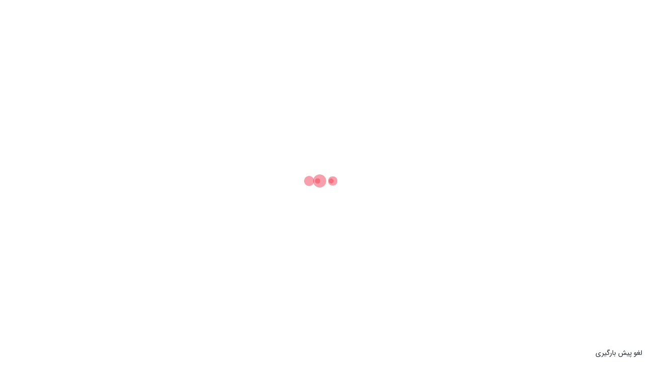

--- FILE ---
content_type: text/html; charset=UTF-8
request_url: https://digi20.com/product-tag/%D8%AF%D8%B3%D8%AA%D9%85%D8%A7%D9%84-%D8%B1%D8%A7%D9%87%DB%8C%D9%84/
body_size: 44676
content:
	<!DOCTYPE html><html dir="rtl" lang="fa-IR"><head><script data-no-optimize="1">var litespeed_docref=sessionStorage.getItem("litespeed_docref");litespeed_docref&&(Object.defineProperty(document,"referrer",{get:function(){return litespeed_docref}}),sessionStorage.removeItem("litespeed_docref"));</script> <meta charset="UTF-8"><meta name="viewport" content="width=device-width, initial-scale=1, shrink-to-fit=no, maximum-scale=1.0, user-scalable=no"><meta name="theme-color" content="#ef4056" /> <script type="litespeed/javascript">document.documentElement.className=document.documentElement.className+' yes-js js_active js'</script> <meta name='robots' content='index, follow, max-image-preview:large, max-snippet:-1, max-video-preview:-1' /><style>img:is([sizes="auto" i], [sizes^="auto," i]) { contain-intrinsic-size: 3000px 1500px }</style><title>دستمال راهیل - فروشگاه اینترنتی دیجی 20</title><link rel="canonical" href="https://digi20.com/product-tag/دستمال-راهیل/" /><meta property="og:locale" content="fa_IR" /><meta property="og:type" content="article" /><meta property="og:title" content="بایگانی‌های دستمال راهیل" /><meta property="og:url" content="https://digi20.com/product-tag/دستمال-راهیل/" /><meta property="og:site_name" content="فروشگاه اینترنتی دیجی 20" /><meta name="twitter:card" content="summary_large_image" /> <script type="application/ld+json" class="yoast-schema-graph">{"@context":"https://schema.org","@graph":[{"@type":"CollectionPage","@id":"https://digi20.com/product-tag/%d8%af%d8%b3%d8%aa%d9%85%d8%a7%d9%84-%d8%b1%d8%a7%d9%87%db%8c%d9%84/","url":"https://digi20.com/product-tag/%d8%af%d8%b3%d8%aa%d9%85%d8%a7%d9%84-%d8%b1%d8%a7%d9%87%db%8c%d9%84/","name":"دستمال راهیل - فروشگاه اینترنتی دیجی 20","isPartOf":{"@id":"https://digi20.com/#website"},"primaryImageOfPage":{"@id":"https://digi20.com/product-tag/%d8%af%d8%b3%d8%aa%d9%85%d8%a7%d9%84-%d8%b1%d8%a7%d9%87%db%8c%d9%84/#primaryimage"},"image":{"@id":"https://digi20.com/product-tag/%d8%af%d8%b3%d8%aa%d9%85%d8%a7%d9%84-%d8%b1%d8%a7%d9%87%db%8c%d9%84/#primaryimage"},"thumbnailUrl":"https://digi20.com/wp-content/uploads/2021/06/rahil-tissue-paper-500sheet-1numerical.jpg","breadcrumb":{"@id":"https://digi20.com/product-tag/%d8%af%d8%b3%d8%aa%d9%85%d8%a7%d9%84-%d8%b1%d8%a7%d9%87%db%8c%d9%84/#breadcrumb"},"inLanguage":"fa-IR"},{"@type":"ImageObject","inLanguage":"fa-IR","@id":"https://digi20.com/product-tag/%d8%af%d8%b3%d8%aa%d9%85%d8%a7%d9%84-%d8%b1%d8%a7%d9%87%db%8c%d9%84/#primaryimage","url":"https://digi20.com/wp-content/uploads/2021/06/rahil-tissue-paper-500sheet-1numerical.jpg","contentUrl":"https://digi20.com/wp-content/uploads/2021/06/rahil-tissue-paper-500sheet-1numerical.jpg","width":600,"height":600,"caption":"دستمال کاغذی 500 برگ راهیل"},{"@type":"BreadcrumbList","@id":"https://digi20.com/product-tag/%d8%af%d8%b3%d8%aa%d9%85%d8%a7%d9%84-%d8%b1%d8%a7%d9%87%db%8c%d9%84/#breadcrumb","itemListElement":[{"@type":"ListItem","position":1,"name":"فروشگاه","item":"https://digi20.com/"},{"@type":"ListItem","position":2,"name":"دستمال راهیل"}]},{"@type":"WebSite","@id":"https://digi20.com/#website","url":"https://digi20.com/","name":"فروشگاه اینترنتی دیجی 20","description":"فروش اینترنتی محصولات سلولزی","publisher":{"@id":"https://digi20.com/#organization"},"potentialAction":[{"@type":"SearchAction","target":{"@type":"EntryPoint","urlTemplate":"https://digi20.com/?s={search_term_string}"},"query-input":{"@type":"PropertyValueSpecification","valueRequired":true,"valueName":"search_term_string"}}],"inLanguage":"fa-IR"},{"@type":"Organization","@id":"https://digi20.com/#organization","name":"فروشگاه اینترنتی دیجی 20","url":"https://digi20.com/","logo":{"@type":"ImageObject","inLanguage":"fa-IR","@id":"https://digi20.com/#/schema/logo/image/","url":"https://digi20.com/wp-content/uploads/2021/07/IMG-20210711-WA00098.jpg","contentUrl":"https://digi20.com/wp-content/uploads/2021/07/IMG-20210711-WA00098.jpg","width":240,"height":240,"caption":"فروشگاه اینترنتی دیجی 20"},"image":{"@id":"https://digi20.com/#/schema/logo/image/"},"sameAs":["https://www.instagram.com/poshak_kalmerz/"]}]}</script> <link rel="alternate" type="application/rss+xml" title="خوراک فروشگاه اینترنتی دیجی 20 &raquo; دستمال راهیل برچسب" href="https://digi20.com/product-tag/%d8%af%d8%b3%d8%aa%d9%85%d8%a7%d9%84-%d8%b1%d8%a7%d9%87%db%8c%d9%84/feed/" /><style id="litespeed-ccss">img:is([sizes="auto"i],[sizes^="auto,"i]){contain-intrinsic-size:3000px 1500px}ul{box-sizing:border-box}:root{--wp--preset--font-size--normal:16px;--wp--preset--font-size--huge:42px}.screen-reader-text{border:0;clip-path:inset(50%);height:1px;margin:-1px;overflow:hidden;padding:0;position:absolute;width:1px;word-wrap:normal!important}:root{--woocommerce:#720eec;--wc-green:#7ad03a;--wc-red:#a00;--wc-orange:#ffba00;--wc-blue:#2ea2cc;--wc-primary:#720eec;--wc-primary-text:#fcfbfe;--wc-secondary:#e9e6ed;--wc-secondary-text:#515151;--wc-highlight:#958e09;--wc-highligh-text:white;--wc-content-bg:#fff;--wc-subtext:#767676;--wc-form-border-color:rgba(32, 7, 7, 0.8);--wc-form-border-radius:4px;--wc-form-border-width:1px}:root{--rounded-corners-radius:16px;--add-to-cart-rounded-corners-radius:16px;--color-headers-background:#F4F4F4;--feedback-duration:3s}:root{--rounded-corners-radius:16px;--add-to-cart-rounded-corners-radius:16px;--color-headers-background:#F4F4F4;--feedback-duration:3s}:root{--wp--preset--aspect-ratio--square:1;--wp--preset--aspect-ratio--4-3:4/3;--wp--preset--aspect-ratio--3-4:3/4;--wp--preset--aspect-ratio--3-2:3/2;--wp--preset--aspect-ratio--2-3:2/3;--wp--preset--aspect-ratio--16-9:16/9;--wp--preset--aspect-ratio--9-16:9/16;--wp--preset--color--black:#000000;--wp--preset--color--cyan-bluish-gray:#abb8c3;--wp--preset--color--white:#ffffff;--wp--preset--color--pale-pink:#f78da7;--wp--preset--color--vivid-red:#cf2e2e;--wp--preset--color--luminous-vivid-orange:#ff6900;--wp--preset--color--luminous-vivid-amber:#fcb900;--wp--preset--color--light-green-cyan:#7bdcb5;--wp--preset--color--vivid-green-cyan:#00d084;--wp--preset--color--pale-cyan-blue:#8ed1fc;--wp--preset--color--vivid-cyan-blue:#0693e3;--wp--preset--color--vivid-purple:#9b51e0;--wp--preset--gradient--vivid-cyan-blue-to-vivid-purple:linear-gradient(135deg,rgba(6,147,227,1) 0%,rgb(155,81,224) 100%);--wp--preset--gradient--light-green-cyan-to-vivid-green-cyan:linear-gradient(135deg,rgb(122,220,180) 0%,rgb(0,208,130) 100%);--wp--preset--gradient--luminous-vivid-amber-to-luminous-vivid-orange:linear-gradient(135deg,rgba(252,185,0,1) 0%,rgba(255,105,0,1) 100%);--wp--preset--gradient--luminous-vivid-orange-to-vivid-red:linear-gradient(135deg,rgba(255,105,0,1) 0%,rgb(207,46,46) 100%);--wp--preset--gradient--very-light-gray-to-cyan-bluish-gray:linear-gradient(135deg,rgb(238,238,238) 0%,rgb(169,184,195) 100%);--wp--preset--gradient--cool-to-warm-spectrum:linear-gradient(135deg,rgb(74,234,220) 0%,rgb(151,120,209) 20%,rgb(207,42,186) 40%,rgb(238,44,130) 60%,rgb(251,105,98) 80%,rgb(254,248,76) 100%);--wp--preset--gradient--blush-light-purple:linear-gradient(135deg,rgb(255,206,236) 0%,rgb(152,150,240) 100%);--wp--preset--gradient--blush-bordeaux:linear-gradient(135deg,rgb(254,205,165) 0%,rgb(254,45,45) 50%,rgb(107,0,62) 100%);--wp--preset--gradient--luminous-dusk:linear-gradient(135deg,rgb(255,203,112) 0%,rgb(199,81,192) 50%,rgb(65,88,208) 100%);--wp--preset--gradient--pale-ocean:linear-gradient(135deg,rgb(255,245,203) 0%,rgb(182,227,212) 50%,rgb(51,167,181) 100%);--wp--preset--gradient--electric-grass:linear-gradient(135deg,rgb(202,248,128) 0%,rgb(113,206,126) 100%);--wp--preset--gradient--midnight:linear-gradient(135deg,rgb(2,3,129) 0%,rgb(40,116,252) 100%);--wp--preset--font-size--small:13px;--wp--preset--font-size--medium:20px;--wp--preset--font-size--large:36px;--wp--preset--font-size--x-large:42px;--wp--preset--spacing--20:0.44rem;--wp--preset--spacing--30:0.67rem;--wp--preset--spacing--40:1rem;--wp--preset--spacing--50:1.5rem;--wp--preset--spacing--60:2.25rem;--wp--preset--spacing--70:3.38rem;--wp--preset--spacing--80:5.06rem;--wp--preset--shadow--natural:6px 6px 9px rgba(0, 0, 0, 0.2);--wp--preset--shadow--deep:12px 12px 50px rgba(0, 0, 0, 0.4);--wp--preset--shadow--sharp:6px 6px 0px rgba(0, 0, 0, 0.2);--wp--preset--shadow--outlined:6px 6px 0px -3px rgba(255, 255, 255, 1), 6px 6px rgba(0, 0, 0, 1);--wp--preset--shadow--crisp:6px 6px 0px rgba(0, 0, 0, 1)}.dig-box *{box-sizing:border-box}.dig-box{z-index:99998}.dig-box{box-sizing:border-box;display:none;position:fixed;left:0;top:0;width:100%;height:100%;text-align:center;overflow:auto;background-color:rgb(6 6 6/.8)}.dig_load_overlay{display:none;position:fixed;top:0;left:0;right:0;bottom:0;z-index:999999;background:rgb(6 6 6/.8);text-align:center}.dig_load_overlay::before{content:"";display:inline-block;height:100%;vertical-align:middle}.dig_load_content{display:inline-block;vertical-align:middle}.countrycode{width:auto!important;border-top-right-radius:0;border-bottom-right-radius:0}.mobile_field{direction:ltr}.digits-input-wrapper{position:relative}.countrycode{direction:ltr}.dig_login_cancel{text-align:center;position:absolute;width:100%}.digits-hide{display:none}.untdovr_flag_container_flag{background-repeat:no-repeat;width:48px;height:32px;background-size:auto;transform:scale(.5);position:absolute;float:left;line-height:21px;left:-12px;top:-8px}.digits-form_page{min-height:100vh;display:flex;flex-direction:column;align-items:center;justify-content:center;box-sizing:border-box}.digits-form_button,.digits-form_button[type="submit"]{text-align:center;height:52px;line-height:52px;border-radius:8px;background-color:var(--dprimary);color:var(--dbutton_text);display:flex;align-items:center;justify-content:center;width:100%;box-shadow:none;outline:none;border:none;direction:ltr}.digits-form_button-text{font-size:17px;font-weight:700}.digits-form_heading{position:relative;font-size:32px;margin-bottom:32px}.digits-form_tab-bar{list-style:none;margin:0;padding:0}.digits-form_tab-bar{display:flex;gap:24px}.digits-form_tab-bar .digits-form_tab-item{color:var(--dprimary);display:inline-block;font-size:20px;border-bottom:3px solid #fff0;padding-bottom:3px;font-weight:900;opacity:.35}.digits-form_tab-bar .digits-tab_active{border-bottom-color:var(--dprimary);opacity:1}.digits-form_container *{box-sizing:border-box}.digits-form_page{background-color:var(--dform_bg)}.digits-form_container{background-color:var(--dform_bg);width:400px;max-width:90%;z-index:9;padding:40px 0}.digits-form_heading{color:var(--dtitle);font-weight:900}.digits-title_color{color:var(--dtitle)}.dig_login_signup_bar{margin-top:38px;font-size:20px;text-decoration:none;font-weight:700}.dig_login_signup_bar span{opacity:.35}.dig_login_signup_bar a{text-decoration:inherit;color:inherit;font-size:inherit;display:inline-block}.digits-form_button_ic{margin-left:4px;height:20px;width:20px;background-color:currentColor;display:inline-block;mask-image:url(data:image/svg+xml,%3Csvg\ xmlns=\'http://www.w3.org/2000/svg\'\ width=\'20\'\ height=\'20\'\ viewBox=\'0\ 0\ 20\ 20\'%3E%3Cg\ id=\'continue-button-light\'\ transform=\'translate\(-1335\ -448\)\'\ opacity=\'0.35\'%3E%3Crect\ id=\'Rectangle_199\'\ data-name=\'Rectangle\ 199\'\ width=\'20\'\ height=\'20\'\ transform=\'translate\(1335\ 448\)\'\ fill=\'rgba\(255,255,255,0\)\'\ opacity=\'0.24\'/%3E%3Cg\ id=\'arrow-right\'\ transform=\'translate\(1338.333\ 451.333\)\'%3E%3Cpath\ id=\'Line_41\'\ data-name=\'Line\ 41\'\ d=\'M11.5.667H-.167A.833.833,0,0,1-1-.167.833.833,0,0,1-.167-1H11.5a.833.833,0,0,1,.833.833A.833.833,0,0,1,11.5.667Z\'\ transform=\'translate\(1\ 6.833\)\'\ fill=\'%23fff\'/%3E%3Cpath\ id=\'Path_53\'\ data-name=\'Path\ 53\'\ d=\'M11.833,17.333a.833.833,0,0,1-.589-1.423l5.244-5.244L11.244,5.423a.833.833,0,0,1,1.179-1.179l5.833,5.833a.833.833,0,0,1,0,1.179l-5.833,5.833A.831.831,0,0,1,11.833,17.333Z\'\ transform=\'translate\(-5.167\ -4\)\'\ fill=\'%23fff\'/%3E%3C/g%3E%3C/g%3E%3C/svg%3E%0A);mask-repeat:no-repeat;mask-size:cover;-webkit-mask-image:url(data:image/svg+xml,%3Csvg\ xmlns=\'http://www.w3.org/2000/svg\'\ width=\'20\'\ height=\'20\'\ viewBox=\'0\ 0\ 20\ 20\'%3E%3Cg\ id=\'continue-button-light\'\ transform=\'translate\(-1335\ -448\)\'\ opacity=\'0.35\'%3E%3Crect\ id=\'Rectangle_199\'\ data-name=\'Rectangle\ 199\'\ width=\'20\'\ height=\'20\'\ transform=\'translate\(1335\ 448\)\'\ fill=\'rgba\(255,255,255,0\)\'\ opacity=\'0.24\'/%3E%3Cg\ id=\'arrow-right\'\ transform=\'translate\(1338.333\ 451.333\)\'%3E%3Cpath\ id=\'Line_41\'\ data-name=\'Line\ 41\'\ d=\'M11.5.667H-.167A.833.833,0,0,1-1-.167.833.833,0,0,1-.167-1H11.5a.833.833,0,0,1,.833.833A.833.833,0,0,1,11.5.667Z\'\ transform=\'translate\(1\ 6.833\)\'\ fill=\'%23fff\'/%3E%3Cpath\ id=\'Path_53\'\ data-name=\'Path\ 53\'\ d=\'M11.833,17.333a.833.833,0,0,1-.589-1.423l5.244-5.244L11.244,5.423a.833.833,0,0,1,1.179-1.179l5.833,5.833a.833.833,0,0,1,0,1.179l-5.833,5.833A.831.831,0,0,1,11.833,17.333Z\'\ transform=\'translate\(-5.167\ -4\)\'\ fill=\'%23fff\'/%3E%3C/g%3E%3C/g%3E%3C/svg%3E%0A);-webkit-mask-repeat:no-repeat;-webkit-mask-size:cover}.digits-form_body{margin-top:24px}.digits-form_tab_body{display:none}.digits-form_tab_body.digits-tab_active{display:block}.digits2_box .digits-form_input input,.digits2_box .digits-form_input input[type="text"]{width:100%;border-radius:8px;border:1px solid #fff0;font-size:17px;background-color:var(--dfield_bg);color:var(--dprimary);box-shadow:none;resize:none}.digits2_box .digits-form_input input.countrycode{background-color:#fff0}.digits-form_input input,.digits-form_input input[type="text"]{height:52px;line-height:52px;padding:0 16px;border-radius:8px}.digits2_box .digits-form_input input,.digits2_box .digits-form_input input[type="text"]{box-shadow:none;outline:none;border:1px solid #fff0}.digits-form_border{border-radius:8px;border:1px solid #fff0}.digits-form_input_row{border:1px solid #fff0;position:relative;margin-bottom:20px}.digits-form_countrycode{position:absolute;left:0;top:0;z-index:1}.digits-form_countrycode input[type="text"]{padding-left:44px;padding-right:0}.digits-form_countrycode .digits-field-country_flag{top:10px;left:4px;display:none;border-radius:4px}.digits-form_input label{color:var(--dtitle);font-size:17px;font-weight:700;line-height:16px}.digits_hide_back.digits_back_icon{display:none}.digits_back_icon{position:absolute;display:inline-block;width:28px;height:28px;top:7px;left:-41px;background:currentColor;-webkit-mask-repeat:no-repeat;-webkit-mask-image:url(data:image/svg+xml,%3Csvg\ xmlns=\'http://www.w3.org/2000/svg\'\ width=\'28\'\ height=\'28\'\ viewBox=\'0\ 0\ 28\ 28\'%3E%3Cg\ id=\'back-button-light\'\ transform=\'translate\(1363\ 476\)\ rotate\(180\)\'\ opacity=\'0.35\'%3E%3Crect\ id=\'Rectangle_199\'\ data-name=\'Rectangle\ 199\'\ width=\'28\'\ height=\'28\'\ transform=\'translate\(1335\ 448\)\'\ fill=\'rgba\(255,255,255,0\)\'\ opacity=\'0.24\'/%3E%3Cg\ id=\'arrow-right\'\ transform=\'translate\(1339.667\ 452.667\)\'%3E%3Cpath\ id=\'Line_41\'\ data-name=\'Line\ 41\'\ d=\'M16.5,1.333H.167A1.167,1.167,0,1,1,.167-1H16.5a1.167,1.167,0,1,1,0,2.333Z\'\ transform=\'translate\(1\ 9.167\)\'\ fill=\'%231c2434\'/%3E%3Cpath\ id=\'Path_53\'\ data-name=\'Path\ 53\'\ d=\'M12.167,22.667a1.167,1.167,0,0,1-.825-1.992l7.342-7.342L11.342,5.992a1.167,1.167,0,1,1,1.65-1.65l8.167,8.167a1.167,1.167,0,0,1,0,1.65l-8.167,8.167A1.163,1.163,0,0,1,12.167,22.667Z\'\ transform=\'translate\(-2.833\ -4\)\'\ fill=\'%231c2434\'/%3E%3C/g%3E%3C/g%3E%3C/svg%3E%0A);mask-repeat:no-repeat;mask-image:url(data:image/svg+xml,%3Csvg\ xmlns=\'http://www.w3.org/2000/svg\'\ width=\'28\'\ height=\'28\'\ viewBox=\'0\ 0\ 28\ 28\'%3E%3Cg\ id=\'back-button-light\'\ transform=\'translate\(1363\ 476\)\ rotate\(180\)\'\ opacity=\'0.35\'%3E%3Crect\ id=\'Rectangle_199\'\ data-name=\'Rectangle\ 199\'\ width=\'28\'\ height=\'28\'\ transform=\'translate\(1335\ 448\)\'\ fill=\'rgba\(255,255,255,0\)\'\ opacity=\'0.24\'/%3E%3Cg\ id=\'arrow-right\'\ transform=\'translate\(1339.667\ 452.667\)\'%3E%3Cpath\ id=\'Line_41\'\ data-name=\'Line\ 41\'\ d=\'M16.5,1.333H.167A1.167,1.167,0,1,1,.167-1H16.5a1.167,1.167,0,1,1,0,2.333Z\'\ transform=\'translate\(1\ 9.167\)\'\ fill=\'%231c2434\'/%3E%3Cpath\ id=\'Path_53\'\ data-name=\'Path\ 53\'\ d=\'M12.167,22.667a1.167,1.167,0,0,1-.825-1.992l7.342-7.342L11.342,5.992a1.167,1.167,0,1,1,1.65-1.65l8.167,8.167a1.167,1.167,0,0,1,0,1.65l-8.167,8.167A1.163,1.163,0,0,1,12.167,22.667Z\'\ transform=\'translate\(-2.833\ -4\)\'\ fill=\'%231c2434\'/%3E%3C/g%3E%3C/g%3E%3C/svg%3E%0A)}.digits_show_on_index{opacity:0;visibility:hidden;display:none}.digits_form_index_section .digits_show_on_index{opacity:1;visibility:visible;display:block}.digits_popup_wrapper{position:fixed;left:0;right:0;bottom:0;top:0;z-index:99998;display:none}.digits-cancel{position:absolute;z-index:10;width:24px;height:24px;right:24px;top:24px;background-repeat:no-repeat;background-image:url(data:image/svg+xml,%3Csvg\ id=\'close\'\ xmlns=\'http://www.w3.org/2000/svg\'\ width=\'24\'\ height=\'24\'\ viewBox=\'0\ 0\ 24\ 24\'%3E%3Crect\ id=\'Rectangle_204\'\ data-name=\'Rectangle\ 204\'\ width=\'24\'\ height=\'24\'\ fill=\'rgba\(255,255,255,0\)\'/%3E%3Cline\ id=\'Line_41\'\ data-name=\'Line\ 41\'\ x1=\'12\'\ y2=\'12\'\ transform=\'translate\(6\ 6\)\'\ fill=\'none\'\ stroke=\'%23c7184d\'\ stroke-linecap=\'round\'\ stroke-linejoin=\'round\'\ stroke-width=\'2\'/%3E%3Cline\ id=\'Line_42\'\ data-name=\'Line\ 42\'\ x2=\'12\'\ y2=\'12\'\ transform=\'translate\(6\ 6\)\'\ fill=\'none\'\ stroke=\'%23c7184d\'\ stroke-linecap=\'round\'\ stroke-linejoin=\'round\'\ stroke-width=\'2\'/%3E%3C/svg%3E%0A)}.digits_ui .dig-box{text-align:left}.digits-form_input_row label{margin-bottom:10px;display:block}.digits-mobile_wrapper{position:relative}.digits_hide_label label.field_label{display:none}.digits_form-init_step_data{display:none}.digits_form_index_section .digits_form-init_step_data{display:block}.digits_site_footer_box{padding-top:24px;display:flex;flex-direction:column;align-items:center;justify-content:center;padding-bottom:4px;position:absolute;bottom:0;left:0;right:0}.digits_site_footer_box>div{padding-bottom:24px;line-height:16px}.digits_site_logo img{max-height:40px;max-width:180px}.digits-form_tab_container{position:relative}@media all and (max-width:590px){.digits-form_tab-bar .digits-form_tab-item{font-size:16px}}.digits_signup_active_step.digits_signup_form_step{display:block}.dig_load_overlay{position:fixed}.dig_spinner{width:48px;height:48px;border:5px solid #FFF;border-bottom-color:#fff0;border-radius:50%;display:inline-block;box-sizing:border-box;animation:rotation 1s linear infinite}@keyframes rotation{0%{transform:rotate(0deg)}100%{transform:rotate(360deg)}}.digits-form_login .digits-form_input input[type="tel"],.digits-form_register .digits-form_input input[type="tel"],.digits-form_register .digits-form_input input[type="email"]{height:52px}.mobile_format{direction:ltr}input[name*="_otp"]::-webkit-outer-spin-button,input[name*="_otp"]::-webkit-inner-spin-button{-webkit-appearance:none;margin:0}input[name*="_otp"]{-moz-appearance:textfield}.countrycode{margin-top:0}.digits-form_input input{width:100%}.digits-form_button_ic{transform:rotate(180deg)}.digits_ui .dig-box{text-align:right}.digits-form_tab-bar .digits-form_tab-item{font-size:14px}button.pswp__button{box-shadow:none!important;background-image:url(/wp-content/plugins/woocommerce/assets/css/photoswipe/default-skin/default-skin.png)!important}button.pswp__button,button.pswp__button--arrow--left::before,button.pswp__button--arrow--right::before{background-color:transparent!important}button.pswp__button--arrow--left,button.pswp__button--arrow--right{background-image:none!important}.pswp{display:none;position:absolute;width:100%;height:100%;left:0;top:0;overflow:hidden;-ms-touch-action:none;touch-action:none;z-index:1500;-webkit-text-size-adjust:100%;-webkit-backface-visibility:hidden;outline:0}.pswp *{-webkit-box-sizing:border-box;box-sizing:border-box}.pswp__bg{position:absolute;left:0;top:0;width:100%;height:100%;background:#000;opacity:0;-webkit-transform:translateZ(0);transform:translateZ(0);-webkit-backface-visibility:hidden;will-change:opacity}.pswp__scroll-wrap{position:absolute;left:0;top:0;width:100%;height:100%;overflow:hidden}.pswp__container{-ms-touch-action:none;touch-action:none;position:absolute;left:0;right:0;top:0;bottom:0}.pswp__container{-webkit-touch-callout:none}.pswp__bg{will-change:opacity}.pswp__container{-webkit-backface-visibility:hidden}.pswp__item{position:absolute;left:0;right:0;top:0;bottom:0;overflow:hidden}.pswp__button{width:44px;height:44px;position:relative;background:0 0;overflow:visible;-webkit-appearance:none;display:block;border:0;padding:0;margin:0;float:left;opacity:.75;-webkit-box-shadow:none;box-shadow:none}.pswp__button::-moz-focus-inner{padding:0;border:0}.pswp__button,.pswp__button--arrow--left:before,.pswp__button--arrow--right:before{background:url(/wp-content/plugins/woocommerce/assets/css/photoswipe/default-skin/default-skin.png)0 0 no-repeat;background-size:264px 88px;width:44px;height:44px}.pswp__button--close{background-position:0-44px}.pswp__button--share{background-position:-44px -44px}.pswp__button--fs{display:none}.pswp__button--zoom{display:none;background-position:-88px 0}.pswp__button--arrow--left,.pswp__button--arrow--right{background:0 0;top:50%;margin-top:-50px;width:70px;height:100px;position:absolute}.pswp__button--arrow--left{left:0}.pswp__button--arrow--right{right:0}.pswp__button--arrow--left:before,.pswp__button--arrow--right:before{content:"";top:35px;background-color:rgb(0 0 0/.3);height:30px;width:32px;position:absolute}.pswp__button--arrow--left:before{left:6px;background-position:-138px -44px}.pswp__button--arrow--right:before{right:6px;background-position:-94px -44px}.pswp__share-modal{display:block;background:rgb(0 0 0/.5);width:100%;height:100%;top:0;left:0;padding:10px;position:absolute;z-index:1600;opacity:0;-webkit-backface-visibility:hidden;will-change:opacity}.pswp__share-modal--hidden{display:none}.pswp__share-tooltip{z-index:1620;position:absolute;background:#fff;top:56px;border-radius:2px;display:block;width:auto;right:44px;-webkit-box-shadow:0 2px 5px rgb(0 0 0/.25);box-shadow:0 2px 5px rgb(0 0 0/.25);-webkit-transform:translateY(6px);-ms-transform:translateY(6px);transform:translateY(6px);-webkit-backface-visibility:hidden;will-change:transform}.pswp__counter{position:relative;left:0;top:0;height:44px;font-size:13px;line-height:44px;color:#fff;opacity:.75;padding:0 10px;margin-inline-end:auto}.pswp__caption{position:absolute;left:0;bottom:0;width:100%;min-height:44px}.pswp__caption__center{text-align:left;max-width:420px;margin:0 auto;font-size:13px;padding:10px;line-height:20px;color:#ccc}.pswp__preloader{width:44px;height:44px;position:absolute;top:0;left:50%;margin-left:-22px;opacity:0;will-change:opacity;direction:ltr}.pswp__preloader__icn{width:20px;height:20px;margin:12px}@media screen and (max-width:1024px){.pswp__preloader{position:relative;left:auto;top:auto;margin:0;float:right}}.pswp__ui{-webkit-font-smoothing:auto;visibility:visible;opacity:1;z-index:1550}.pswp__top-bar{position:absolute;left:0;top:0;height:44px;width:100%;display:flex;justify-content:flex-end}.pswp__caption,.pswp__top-bar{-webkit-backface-visibility:hidden;will-change:opacity}.pswp__caption,.pswp__top-bar{background-color:rgb(0 0 0/.5)}.pswp__ui--hidden .pswp__button--arrow--left,.pswp__ui--hidden .pswp__button--arrow--right,.pswp__ui--hidden .pswp__caption,.pswp__ui--hidden .pswp__top-bar{opacity:.001}.owl-carousel{display:none;position:relative;width:100%;z-index:1}*,:after,:before{box-sizing:border-box}html{-webkit-text-size-adjust:100%;font-family:sans-serif;line-height:2}header,main,nav{display:block}body{font-family:-apple-system,BlinkMacSystemFont,Segoe UI,Roboto,Helvetica Neue,Arial,Noto Sans,sans-serif,Apple Color Emoji,Segoe UI Emoji,Segoe UI Symbol,Noto Color Emoji;margin:0}hr{box-sizing:content-box;height:0;overflow:visible}h1,h2{line-height:44px;margin:0}h1{font-size:30px}h2{font-size:27px}p{margin:0}ul{margin-top:0}ul{list-style:none;margin:0;padding:0}ul ul{margin-bottom:0}strong{font-weight:700}small{font-size:80%}img{border-style:none}img,svg{vertical-align:middle}svg{overflow:hidden}label{display:inline-block}button{border-radius:0}button,input,select,textarea{font-family:inherit;font-size:inherit;line-height:inherit;margin:0}button,input{overflow:visible}button,select{text-transform:none}select{word-wrap:normal}[type=submit],button{-webkit-appearance:button}[type=submit]::-moz-focus-inner,button::-moz-focus-inner{border-style:none;padding:0}input[type=checkbox]{box-sizing:border-box;padding:0}textarea{overflow:auto;resize:vertical}[type=search]{-webkit-appearance:none;outline-offset:-2px}[type=search]::-webkit-search-decoration{-webkit-appearance:none}::-webkit-file-upload-button{-webkit-appearance:button;font:inherit}.container{margin-left:auto;margin-right:auto;padding-left:15px;padding-right:15px;width:100%}@media (min-width:576px){.container{max-width:768px}}@media (min-width:768px){.container{max-width:992px}}@media (min-width:992px){.container{max-width:1070px}}@media (min-width:1200px){.container{max-width:1281px}}.row{display:flex;flex-wrap:wrap;margin-left:-10px;margin-right:-10px}.col-12,.col-6,.col-lg-2,.col-lg-4,.col-lg-6,.col-lg-8,.col-md-5,.col-md-6,.col-md-7,.col-xl-5,.col-xl-7{padding-left:10px;padding-right:10px;position:relative;width:100%}.col-6{flex:0 0 50%;max-width:50%}.col-12{flex:0 0 100%;max-width:100%}@media (min-width:768px){.col-md-5{flex:0 0 41.666667%;max-width:41.666667%}.col-md-6{flex:0 0 50%;max-width:50%}.col-md-7{flex:0 0 58.333333%;max-width:58.333333%}}@media (min-width:992px){.col-lg-2{flex:0 0 16.666667%;max-width:16.666667%}.col-lg-4{flex:0 0 33.333333%;max-width:33.333333%}.col-lg-6{flex:0 0 50%;max-width:50%}.col-lg-8{flex:0 0 66.666667%;max-width:66.666667%}}@media (min-width:1200px){.col-xl-5{flex:0 0 41.666667%;max-width:41.666667%}.col-xl-7{flex:0 0 58.333333%;max-width:58.333333%}}input[type=search]::-ms-clear,input[type=search]::-ms-reveal{display:none;height:0;width:0}input[type=search]::-webkit-search-cancel-button,input[type=search]::-webkit-search-decoration,input[type=search]::-webkit-search-results-button,input[type=search]::-webkit-search-results-decoration{display:none}input[type=email],input[type=search],input[type=tel],input[type=text],textarea{background-clip:padding-box;background-color:#fff;border:1px solid #e0e0e2;border-radius:8px;display:block;height:48px;padding:8px;width:100%}input[type=email]::-ms-expand,input[type=search]::-ms-expand,input[type=tel]::-ms-expand,input[type=text]::-ms-expand,textarea::-ms-expand{background-color:#fff0;border:0}input[type=email]::-webkit-input-placeholder,input[type=search]::-webkit-input-placeholder,input[type=tel]::-webkit-input-placeholder,input[type=text]::-webkit-input-placeholder,textarea::-webkit-input-placeholder{color:#6c757d;opacity:1}input[type=email]::-moz-placeholder,input[type=search]::-moz-placeholder,input[type=tel]::-moz-placeholder,input[type=text]::-moz-placeholder,textarea::-moz-placeholder{color:#6c757d;opacity:1}input[type=email]:-ms-input-placeholder,input[type=search]:-ms-input-placeholder,input[type=tel]:-ms-input-placeholder,input[type=text]:-ms-input-placeholder,textarea:-ms-input-placeholder{color:#6c757d;opacity:1}input[type=email]::-ms-input-placeholder,input[type=search]::-ms-input-placeholder,input[type=tel]::-ms-input-placeholder,input[type=text]::-ms-input-placeholder,textarea::-ms-input-placeholder{color:#6c757d;opacity:1}textarea{height:auto}select{-webkit-appearance:none;-moz-appearance:none;appearance:none;background:#fff url(data:image/svg+xml;charset=utf-8,%3Csvg\ xmlns=\'http://www.w3.org/2000/svg\'\ viewBox=\'0\ 0\ 16\ 16\'%3E%3Cpath\ fill=\'none\'\ stroke=\'%23343a40\'\ stroke-linecap=\'round\'\ stroke-linejoin=\'round\'\ stroke-width=\'2\'\ d=\'m2\ 5\ 6\ 6\ 6-6\'/%3E%3C/svg%3E)no-repeat right 12px center/12px 12px;border:1px solid #e0e0e2;border-radius:8px;display:inline-block;height:48px;padding:0 8px;vertical-align:middle;width:100%}input[type=checkbox]{color-adjust:exact;-webkit-appearance:none;-moz-appearance:none;appearance:none;background-color:#fff;background-position:50%;background-repeat:no-repeat;background-size:contain;border:2px solid #81858b;height:20px;min-width:20px;-webkit-print-color-adjust:exact;print-color-adjust:exact;vertical-align:top;width:20px}[type=checkbox]{border-radius:4px}.button,input[type=submit]{align-items:center;background-color:#ef4056;border:1px solid #ef4056;border-radius:8px;color:#fff;display:inline-flex;font-size:1.4rem;font-weight:400;gap:4px;height:48px;justify-content:center;line-height:2;padding:0 16px;text-align:center;vertical-align:middle}.button .button-text{margin-right:8px}.button svg{fill:#fff;height:24px;width:24px}.button .loading{display:none;height:48px;width:48px}.button-small{font-size:1.2rem;height:38.4px}.button-small svg{height:20px;width:20px}.button-gray{background-color:#62666d;border-color:#62666d;color:#fff}.button-gray-outline{background-color:#fff0;border-color:#c0c2c5;color:#a1a3a8}.button-gray-outline svg{fill:#a1a3a8}.dropdown{position:relative}.dropdown .dropdown-toggle:after,.dropdown .dropdown-toggle:before{display:none}.dropdown .dropdown-menu{background:#fff;border-radius:8px;box-shadow:0 1px 1px rgb(0 0 0/.14),0 4px 8px rgb(0 0 0/.3);display:none;overflow:hidden;position:absolute;right:0;top:100%;width:256px;z-index:100004}.overlay{background:#080a38;bottom:0;content:"";height:100%;opacity:0;position:fixed;right:0;top:0;width:100%;z-index:100}.modal{align-items:center;background:rgb(8 10 56/.5);display:flex;height:100%;justify-content:center;left:0;opacity:0;position:fixed;top:0;visibility:hidden;width:100%;z-index:100004}.modal .modal-dialog{background:#fff;margin:0;overflow:hidden;padding:12px 0}.modal .modal-dialog .modal-header{align-items:center;border-bottom:1px solid #e0e0e2;display:flex;justify-content:space-between;padding:8px 16px 16px}.modal .modal-dialog .modal-header .close{fill:#424750;height:24px;width:24px}.modal .modal-dialog .modal-content{border:none;overflow-y:auto;padding:16px 16px 8px}@media (min-width:992px){.modal .modal-dialog{border-radius:8px;max-height:calc(100vh - 8px);max-width:40vw;min-width:460px}.modal .modal-dialog .modal-content{max-height:calc(100vh - 73px)}}.modal#loader-modal .modal-dialog{border-radius:8px;height:auto;min-width:300px;width:auto}.modal#loader-modal .modal-dialog .modal-content{padding-bottom:16px}@media (max-width:992px){.modal:not(#loader-modal):not(#popup-ads){align-items:flex-end}.modal:not(#loader-modal):not(#popup-ads) .modal-dialog{display:flex;flex-direction:column;max-height:100%;max-width:100%;min-width:100%;transform:translateY(100%);width:100%}.modal:not(#loader-modal):not(#popup-ads) .modal-dialog .modal-content{max-height:calc(100% - 40px)}}.breadcrumb{font-size:1.3rem;margin-bottom:20px}.breadcrumb,.breadcrumb a{color:#81858b}.message{border:none!important;border-radius:8px!important;padding:16px!important}.message:after{clear:both;content:"";display:block}#pre-loader{background:#fff;height:100%;left:0;position:fixed;top:0;width:100%;z-index:9999999999}#pre-loader>div{left:50%;position:absolute;top:50%;transform:translate(-50%,-50%)}#pre-loader span{bottom:4px;position:absolute;right:4px}.la-ball-circus,.la-ball-circus>div{-webkit-box-sizing:border-box;-moz-box-sizing:border-box;box-sizing:border-box;position:relative}.la-ball-circus{color:#ef4056;display:block;font-size:0}.la-ball-circus>div{background-color:currentColor;border:0 solid;display:inline-block;float:none}.la-ball-circus{height:26px;width:26px}.la-ball-circus>div{-webkit-animation:ball-circus-position 2.5s cubic-bezier(.25,0,.75,1) infinite,ball-circus-size 2.5s cubic-bezier(.25,0,.75,1) infinite;-moz-animation:ball-circus-position 2.5s cubic-bezier(.25,0,.75,1) infinite,ball-circus-size 2.5s cubic-bezier(.25,0,.75,1) infinite;-o-animation:ball-circus-position 2.5s cubic-bezier(.25,0,.75,1) infinite,ball-circus-size 2.5s cubic-bezier(.25,0,.75,1) infinite;animation:ball-circus-position 2.5s cubic-bezier(.25,0,.75,1) infinite,ball-circus-size 2.5s cubic-bezier(.25,0,.75,1) infinite;border-radius:100%;display:block;height:16px;height:100%;left:-100%;opacity:.5;position:absolute;top:0;width:16px;width:100%}.la-ball-circus>div:first-child{-webkit-animation-delay:0s,-.5s;-moz-animation-delay:0s,-.5s;-o-animation-delay:0s,-.5s;animation-delay:0s,-.5s}.la-ball-circus>div:nth-child(2){-webkit-animation-delay:-.5s,-1s;-moz-animation-delay:-.5s,-1s;-o-animation-delay:-.5s,-1s;animation-delay:-.5s,-1s}.la-ball-circus>div:nth-child(3){-webkit-animation-delay:-1s,-1.5s;-moz-animation-delay:-1s,-1.5s;-o-animation-delay:-1s,-1.5s;animation-delay:-1s,-1.5s}.la-ball-circus>div:nth-child(4){-webkit-animation-delay:-1.5s,-2s;-moz-animation-delay:-1.5s,-2s;-o-animation-delay:-1.5s,-2s;animation-delay:-1.5s,-2s}.la-ball-circus>div:nth-child(5){-webkit-animation-delay:-2s,-2.5s;-moz-animation-delay:-2s,-2.5s;-o-animation-delay:-2s,-2.5s;animation-delay:-2s,-2.5s}@-webkit-keyframes ball-circus-position{50%{left:100%}}@-moz-keyframes ball-circus-position{50%{left:100%}}@-o-keyframes ball-circus-position{50%{left:100%}}@keyframes ball-circus-position{50%{left:100%}}@-webkit-keyframes ball-circus-size{50%{-webkit-transform:scale(.3);transform:scale(.3)}}@-moz-keyframes ball-circus-size{50%{-moz-transform:scale(.3);transform:scale(.3)}}@-o-keyframes ball-circus-size{50%{-o-transform:scale(.3);transform:scale(.3)}}@keyframes ball-circus-size{50%{-webkit-transform:scale(.3);-moz-transform:scale(.3);-o-transform:scale(.3);transform:scale(.3)}}.loader-bullets{-webkit-animation:loading-dots-fadein .5s linear forwards;animation:loading-dots-fadein .5s linear forwards;direction:ltr;opacity:0;padding:40px 0;text-align:center}.loader-bullet{-webkit-animation:loading-dots-middle-dots .5s ease-in-out infinite;animation:loading-dots-middle-dots .5s ease-in-out infinite;background-color:#ef4056;border-radius:100%;display:inline-block;height:8px;margin:0 5px;overflow:hidden;vertical-align:middle;width:8px}.loader-bullet:first-child{-webkit-animation:loading-dots-first-dot .5s ease-in-out infinite;animation:loading-dots-first-dot .5s ease-in-out infinite;opacity:0;transform:translate(-14px)}.loader-bullet:last-child{-webkit-animation:loading-dots-last-dot .5s ease-in-out infinite;animation:loading-dots-last-dot .5s ease-in-out infinite}@-webkit-keyframes loading-dots-fadein{to{opacity:1}}@keyframes loading-dots-fadein{to{opacity:1}}@-webkit-keyframes loading-dots-first-dot{to{opacity:1;transform:translateX(14px)}}@keyframes loading-dots-first-dot{to{opacity:1;transform:translateX(14px)}}@-webkit-keyframes loading-dots-middle-dots{to{transform:translateX(14px)}}@keyframes loading-dots-middle-dots{to{transform:translateX(14px)}}@-webkit-keyframes loading-dots-last-dot{to{opacity:0;transform:translateX(28px)}}@keyframes loading-dots-last-dot{to{opacity:0;transform:translateX(28px)}}.separator.vertical{border-right:1px solid #e0e0e2;display:inline-block;height:30px;margin:0 20px;width:1px}html{font-size:10px}::-webkit-scrollbar-track{background-color:#f0f0f1;box-shadow:inset 0 0 5px #e0e0e2}::-webkit-scrollbar{background-color:#f0f0f1;width:10px}::-webkit-scrollbar-thumb{background-color:#c0c2c5}body{background-color:#fff;direction:ltr;font-family:Open Sans,sans-serif;font-size:1.4rem;font-style:normal;font-weight:400;line-height:2;text-align:left}a,body{color:#232933}a{display:inline-block;text-decoration:none}ul ul li{padding-left:20px}.img-fluid{height:auto;max-width:100%}.required{color:#ef394e}@media (max-width:992px){body:not(.home):not(.woocommerce-account:not(.logged-in)):not(.user-account-page:not(.logged-in)){background:#f0f0f1}body.show-bottom-nav{padding-bottom:54px}}.main-header{background:#fff;position:relative;z-index:100001}.main-header .cat-menu-toggle,.main-header .faq-toggle{display:inline-block}.main-header .cat-menu-toggle svg,.main-header .faq-toggle svg{fill:#424750;height:24px;width:24px}.main-header .main-header-cols{padding:12px 0}.main-header .main-header-cols .row>div{align-items:center;display:flex}.main-header .main-header-cols .col-logo{justify-content:space-between}.main-header .col-logo .cat-menu-toggle,.main-header .col-logo .faq-toggle,.main-header .main-header-cols .col-logo .faq-toggle,.main-header .main-header-cols .site-title{display:none}.main-header .search-form{font-size:1.3rem;position:relative;width:100%}.main-header .search-form .search-overlay{display:none;height:44px;position:absolute;width:100%}.main-header .search-form .arrow-icon,.main-header .search-form .search-icon{fill:#a1a3a8;color:#a1a3a8;font-size:2.4rem;height:24px;left:10px;position:absolute;top:10px;width:24px}.main-header .search-form .arrow-icon{fill:#424750;display:none;height:24px;width:24px}.main-header .search-form input[type=search]{background:#f0f0f1;border-color:#f0f0f1;height:44px;padding-left:50px}.main-header .search-form .product-cat{background:#fff0;border:none;border-left:1px solid #e0e0e2;border-radius:0;height:34px;position:absolute;right:0;top:5px;width:110px}.main-header .search-form .clear,.main-header .search-form .loading{fill:#424750;display:none;height:24px;position:absolute;right:10px;top:10px;width:24px}.main-header .search-form .loading{height:44px;right:30px;top:0;width:44px}.main-header .search-form .product-cat+.loading{right:140px}.main-header .search-form .product-cat+.loading+.clear{right:120px}.main-header .search-form .search-results{background:#fff;border:1px solid #e0e0e2;border-radius:0 0 8px 8px;border-top:none!important;box-shadow:0 1px 1px rgb(0 0 0/.14),0 4px 4px rgb(0 0 0/.1);display:none;left:0;max-height:320px;overflow:auto;padding:8px;position:absolute;top:100%;width:100%;z-index:100004}.main-header .header-buttons{align-items:center;display:flex;justify-content:end;width:100%}.main-header .login-register{align-items:center;border:1px solid #e0e0e2;border-radius:8px;display:inline-flex;font-size:1.2rem;font-weight:700;gap:4px;padding:8px 12px}.main-header .login-register svg{fill:#424750;height:24px;width:24px}.main-header .login-register .login{font-size:2rem}.main-header .user-button{display:inline-block}@media (min-width:992px){.site-logo .logo-mobile{display:none}}@media (max-width:992px){body:not(.home):not(.page-template-front) .main-header{margin-bottom:20px}}@media (max-width:992px){.main-header{border-bottom:1px solid #f0f0f1}.main-header .main-header-cols{padding-bottom:8px;padding-top:8px}.main-header .main-header-cols .col-logo{border-bottom:1px solid #f0f0f1;margin-bottom:8px;padding-bottom:8px}.main-header .main-header-cols .col-logo .cat-menu-toggle,.main-header .main-header-cols .col-logo .faq-toggle{display:inline-block}.main-header .main-header-cols .col-search{flex:unset;max-width:unset;width:calc(100% - 100px)}.main-header .main-header-cols .col-buttons{flex:unset;max-width:unset;width:100px}.main-header .main-header-cols .col-buttons .header-buttons>.separator{display:none}.site-logo{margin-left:auto;margin-right:auto}.site-logo .logo-desktop{display:none}.main-header .login-register{border:none;margin-right:4px}.main-header .login-register span{display:none}.main-header .search-form:not(.search-modal) .search-overlay{display:block;opacity:0;z-index:109}}body:not(.home):not(.page-template-front) #cat-menu{margin-bottom:20px}@media (min-width:992px){#cat-menu{background:#fff;box-shadow:0 1px 0 rgb(0 0 0/.14),0 2px 0 rgb(0 0 0/.05);position:relative;z-index:100000}#cat-menu .cat-menu{display:flex;position:relative}#cat-menu .cat-menu .menu-item a,#cat-menu .cat-menu .menu-item a .item-icon-title{align-items:center;display:inline-flex;gap:4px}#cat-menu .cat-menu .menu-item a .item-icon{height:auto;margin-right:4px;max-width:22px}#cat-menu .cat-menu>.menu-item>a{padding:8px 12px}#cat-menu .cat-menu>.menu-item:not(:nth-last-child(2))>a{position:relative}#cat-menu .cat-menu>.menu-item:not(:nth-last-child(2))>a:after{border-right:1px solid #e0e0e2;content:"";display:inline-block;height:30%;left:100%;position:absolute;top:50%;transform:translateY(-50%);width:1px}#cat-menu .cat-menu .menu-item-has-children{position:relative}#cat-menu .cat-menu .menu-item-has-children .sub-menu{background:#fff;display:none;left:0;min-width:220px;position:absolute;top:100%}#cat-menu .cat-menu .menu-item-has-children .sub-menu .menu-item{padding-left:0}#cat-menu .cat-menu .menu-item-has-children .sub-menu .menu-item a{align-items:center;display:flex;justify-content:space-between;padding:8px}#cat-menu .cat-menu .menu-item-has-children .sub-menu .menu-item-has-children .sub-menu{border-left:1px solid #f0f0f1;left:100%;top:0}#cat-menu .cat-menu .menu-item.logo{display:none}}@media (max-width:992px){#cat-menu{background:#fff;height:100%;left:-320px;overflow:auto;position:fixed!important;top:0;width:320px;z-index:100003}#cat-menu .container{max-width:100%;padding-left:0;padding-right:0}#cat-menu .cat-menu{display:flex;flex-direction:column}#cat-menu .menu-item a{align-items:center;display:flex;font-weight:700;padding:12px}#cat-menu .menu-item a .item-icon-title{align-items:center;display:inline-flex;gap:4px}#cat-menu .menu-item a .item-icon{height:auto;margin-right:4px;max-width:22px}#cat-menu .menu-item .sub-menu{background:#f0f0f1;display:none;width:100%!important}#cat-menu .cat-menu>.menu-item:not(:first-child):not(:nth-last-child(2))>a{position:relative}#cat-menu .cat-menu>.menu-item:not(:first-child):not(:nth-last-child(2))>a:after{border-bottom:1px solid #f0f0f1;content:"";display:inline-block;height:1px;left:0;position:absolute;top:100%;width:100%;z-index:-1}#cat-menu .menu-item.logo a{background:transparent!important;border-bottom:1px solid #f0f0f1;justify-content:center;margin:12px;padding-bottom:20px}}#mobile-menu{background:#fff;height:100%;left:-420px;overflow:auto;position:fixed!important;top:0;width:420px;z-index:100003}@media (min-width:992px){#mobile-menu{display:none}}@media (max-width:425px){#mobile-menu{font-size:1.2rem;left:-320px;line-height:1.6;width:320px}}#faq-toggle{align-items:center;background:#ef4056;border:none;border-radius:50%;bottom:10px;display:inline-flex;height:48px;justify-content:center;left:50px;position:fixed;width:48px;z-index:5}#faq-toggle .close,#faq-toggle .support{fill:#fff;height:24px;width:24px}#faq-toggle .close,.faq-box{display:none}.faq-box{background:#fff;border:1px solid #ef4056;border-radius:16px;bottom:68px;font-weight:700;left:50px;overflow:hidden;position:fixed;width:360px;z-index:100003}.faq-box .faq-header{align-items:center;background:#ef4056;color:#fff;display:flex;font-size:1.9rem;justify-content:space-between;padding:8px 20px 8px 12px}.faq-box .faq-header .close{fill:#fff;height:24px;width:24px}.faq-box .faq-content{height:70vh;overflow-y:auto;padding:8px 20px}.faq-box .faq-content ul li{border:1px solid #e0e0e2;border-radius:8px;margin:8px 0;padding:12px}.faq-box .faq-content ul li .faq-title{align-items:center;display:flex;justify-content:space-between;line-height:1.5}.faq-box .faq-content ul li .faq-title svg{fill:#424750;height:24px;min-width:24px;width:24px}.faq-box .faq-content ul li .faq-text{border-top:1px solid #e0e0e2;display:none;font-weight:400;margin-top:12px;padding-top:12px}@media (max-width:992px){#faq-toggle{display:none}.faq-box{border:none;border-radius:0;display:block;height:100vh;left:0;right:0!important;top:100%;width:100%}.faq-box .faq-content{height:calc(100vh - 54px)}}.bottom-nav{align-items:center;background:hsl(0 0% 100%/.95);bottom:0;box-shadow:0-4px 8px 0 rgb(0 0 0/.05);color:#81858b;display:flex;font-size:1.1rem;height:54px;left:0;position:fixed;text-align:center;width:100%;z-index:94}.bottom-nav .nav-item{border-top:1px solid #e0e0e2;flex:1 1 0%;position:relative}.bottom-nav .nav-item .nav-icon{margin:4px 0}.bottom-nav .nav-item .nav-icon svg{fill:#424750;height:20px;width:20px}@media (min-width:992px){.bottom-nav{display:none}}.main-footer #scroll-top svg{fill:#a1a3a8;height:24px;width:24px}.main-footer .menu-title svg{fill:#424750;display:none;height:24px;width:24px}@media (max-width:992px){.main-footer .menu-title svg{display:inline-block}}.widget{background:#fff;border:1px solid #e0e0e2;border-radius:8px;margin-bottom:20px;padding:12px 16px}.widget .widget-header{margin-bottom:12px;padding-bottom:12px}.widget .widget-header .widget-title{align-items:center;display:flex;font-size:1.5rem;justify-content:space-between;line-height:1.8}.widget .widget-header .widget-title span{border-bottom:2px solid #ef4056;display:inline-block;line-height:2.5}.add-favorites{display:inline-flex}.add-favorites svg{fill:#81858b;height:20px;width:20px}.add-favorites svg .fill{display:none}#avatar-modal .message{margin-bottom:12px}#avatar-modal form{text-align:center}#avatar-modal form>div:first-child{border:1px dashed #c0c2c5;border-radius:8px;margin-bottom:12px;padding:16px}#avatar-modal form #preview{height:auto;max-height:256px;max-width:256px;width:auto}#avatar-modal form .description{color:#81858b;font-size:1.1rem;margin:12px 0}#avatar-modal form #avatar,#avatar-modal form .remove-avatar.hidden{display:none}.success-checkmark{height:115px;margin:0 auto;width:80px}.success-checkmark .check-icon{border:4px solid #4caf50;border-radius:50%;box-sizing:content-box;height:80px;position:relative;width:80px}.success-checkmark .check-icon:before{border-radius:100px 0 0 100px;left:-2px;top:3px;transform-origin:100% 50%;width:30px}.success-checkmark .check-icon:after{animation:rotate-circle 4.25s ease-in;border-radius:0 100px 100px 0;left:30px;top:0;transform-origin:0 50%;width:60px}.success-checkmark .check-icon:after,.success-checkmark .check-icon:before{background:#fff;content:"";height:100px;position:absolute;transform:rotate(-45deg)}.success-checkmark .check-icon .icon-line{background-color:#4caf50;border-radius:2px;display:block;height:5px;position:absolute;z-index:10}.success-checkmark .check-icon .icon-line.line-tip{animation:icon-line-tip .75s;left:14px;top:46px;transform:rotate(45deg);width:25px}.success-checkmark .check-icon .icon-line.line-long{animation:icon-line-long .75s;right:8px;top:38px;transform:rotate(-45deg);width:47px}.success-checkmark .check-icon .icon-circle{border:4px solid rgb(76 175 80/.5);border-radius:50%;box-sizing:content-box;height:80px;left:-4px;position:absolute;top:-4px;width:80px;z-index:10}.success-checkmark .check-icon .icon-fix{background-color:#fff;height:85px;left:26px;position:absolute;top:8px;transform:rotate(-45deg);width:5px;z-index:1}@keyframes rotate-circle{0%{transform:rotate(-45deg)}5%{transform:rotate(-45deg)}12%{transform:rotate(-405deg)}to{transform:rotate(-405deg)}}@keyframes icon-line-tip{0%{left:1px;top:19px;width:0}54%{left:1px;top:19px;width:0}70%{left:-8px;top:37px;width:50px}84%{left:21px;top:48px;width:17px}to{left:14px;top:45px;width:25px}}@keyframes icon-line-long{0%{right:46px;top:54px;width:0}65%{right:46px;top:54px;width:0}84%{right:0;top:35px;width:55px}to{right:8px;top:38px;width:47px}}.price{height:5.6rem}.price .discount{background:#ef4056;border-radius:10px;color:#fff;float:right;line-height:1.5;padding:0 6px}.price del{color:#a1a3a8;height:20px;line-height:2}.price del .woocommerce-Price-currencySymbol{display:none}.price ins{display:block;font-size:1.6rem;font-weight:700;text-decoration:none;width:100%}.price ins .woocommerce-Price-currencySymbol{font-size:1.2rem;font-weight:400}.price>.amount{font-size:1.6rem;font-weight:700}.price>.amount .woocommerce-Price-currencySymbol{font-size:1.2rem;font-weight:400}.widget-products-slider .slider-item{background:#fff;height:100%;overflow:hidden;padding:4px 8px;position:relative}.widget-products-slider .slider-item>a{display:block;width:100%}.widget-products-slider .slider-item .item-title{font-size:1.3rem;font-weight:400;height:66px;line-height:22px;margin:8px 0;overflow:hidden}.widget-products-slider .slider-item .price{margin:8px 0}.stock-rating{align-items:center;display:flex;font-size:1.2rem;justify-content:space-between;margin:8px 0}.stock-rating div{align-items:center;display:inline-flex;gap:4px}.stock-rating .stock svg{fill:#87d3e1;height:18px;width:18px}.stock-rating .rating{color:#232933;font-weight:400}.stock-rating .rating svg{fill:#f9bc00;height:18px;width:18px}.add2cart--wrapper{background:#fff;height:100%;left:0;overflow-y:auto;padding:4px;position:absolute;top:100%;width:100%;z-index:4}.add2cart--wrapper .close{color:#a1a3a8;font-size:1.2rem}.add2cart--wrapper .close svg{fill:#a1a3a8;height:18px;width:18px}.add2cart--wrapper>.loading{align-items:center;display:flex;height:calc(100% - 36px);justify-content:center;width:100%}.add2cart--wrapper>.loading svg{height:64px;width:64px}.add2cart--wrapper .content{padding-top:8px}.product--actions{background:#fff;box-shadow:1px 1px 1px rgb(0 0 0/.1);flex-direction:column;left:-46px;position:absolute;top:0;z-index:3}.product--actions,.product--actions .action-item{align-items:center;display:flex;justify-content:center}.product--actions .action-item{height:38px;width:44px}.product--actions .action-item svg{fill:#424750;height:20px;width:20px}.second-img{background-color:#fff;left:0;opacity:0;position:absolute;right:0;top:4px}.second-img{align-items:center;display:flex;justify-content:center}@media (max-width:992px){.product--actions{box-shadow:none;left:0}.product--actions .add-compare,.product--actions .quick-view{display:none}}.widget-products-slider{border:1px solid #e0e0e2;border-radius:16px;margin-bottom:28px;overflow:hidden;padding:20px 0}.widget-products-slider .widget-title{align-items:center;color:#0c0c0c;display:flex;font-size:2rem;justify-content:space-between;margin-bottom:20px;padding:0 20px}@media (max-width:992px){.widget-products-slider{border:none;border-radius:0;padding:0}.widget-products-slider .widget-title{padding:0}}.widget-products-slider .slider-item{border-right:1px solid #f0f0f1}.widget-products-slider .slider-item img{height:auto;margin:auto;max-width:fit-content!important}@media (max-width:992px){.widget-products-slider .widget-title{text-align:inherit}}.rating{border-radius:4px;color:#fff;display:inline-block;font-size:1.1rem;font-weight:700;line-height:1.8;min-width:20px;padding:0 4px}.main-header .mini-cart{display:inline-block;position:relative}.main-header .mini-cart .close-cart{display:none}.main-header .mini-cart-icon{border-radius:8px;padding:4px 8px;position:relative}.main-header .mini-cart-icon svg{fill:#424750;height:24px;width:24px}.main-header .mini-cart-content{width:400px}.main-header .mini-cart-content .cart-header{align-items:center;display:flex;font-size:1.2rem;justify-content:space-between;padding:12px}.main-header .mini-cart-content .cart-header span{color:#a1a3a8}.main-header .mini-cart-content .cart-header a{align-items:center;display:flex;gap:4px}.main-header .mini-cart-content .cart-header a span{color:#19bfd3}.main-header .mini-cart-content .cart-header a svg{fill:#19bfd3;height:18px;width:18px}.main-header .mini-cart-content .cart-empty{margin-top:20px;padding:12px;text-align:center}.main-header .mini-cart-content .cart-empty p{color:#0c0c0c;font-size:1.6rem}.main-header .mini-cart-content .cart-empty div{color:#a1a3a8;font-size:1.3rem}.main-header .mini-cart-content .cart-empty ul{align-items:center;display:flex;font-size:1.2rem;justify-content:center}.main-header .mini-cart-content .cart-empty ul a{color:#19bfd3}.main-header .mini-cart-content .cart-empty ul .separator{background:#e0e0e2;height:12px;margin:0 16px;width:1px}.main-header .mini-cart.alignment-right .mini-cart-content{left:0;right:unset}@media (max-width:576px){.main-header .mini-cart-content{width:320px}}@media (min-width:992px){#quick-view.modal .modal-dialog{max-width:50vw}}.product-vendor{align-items:center;display:flex;gap:4px}.vendor-info{background-color:#fff}.vendor-info .vendor-name{align-items:center;display:flex;gap:12px}.vendor-info .vendor-name .avatar{border:1px solid #f0f0f1;border-radius:8px}.vendor-info .vendor-name .product-vendor strong{font-size:1.6rem}.vendor-info .vendor-name .registered-from{color:#a1a3a8;font-size:1.3rem}.vendor-info .vendor-name .rate{align-items:center;color:#a1a3a8;display:flex;font-size:1.3rem;gap:4px}.vendor-info .vendor-name .rate svg{fill:#f9bc00;height:18px;width:18px}.vendor-info .consent-holder{margin:12px 0;text-align:center}.vendor-info .consent-holder .consent-value{font-size:4rem;font-weight:700}.vendor-info .consent-holder .consent-count{color:#a1a3a8;font-size:1.3rem}.vendor-info .consent-holder .very-green{color:#00a049}.vendor-info .consent-holder .green{color:#65aa57}.vendor-info .consent-holder .low-green{color:#b1b64d}.vendor-info .consent-holder .orange{color:#f9a825}.vendor-info .line-graph-holder{border-radius:8px;display:flex;gap:1px;height:16px;margin-top:12px;overflow:hidden}.vendor-info .line-graph-holder .line-graph-item{display:inline-block;height:16px}.vendor-info .line-graph-holder .very-green{background-color:#00a049}.vendor-info .line-graph-holder .green{background-color:#65aa57}.vendor-info .line-graph-holder .low-green{background-color:#b1b64d}.vendor-info .line-graph-holder .orange{background-color:#f9a825}.vendor-info .line-graph-labels{color:#a1a3a8;display:flex;font-size:1.2rem;justify-content:space-between;margin-top:4px}.free-shipping{background:#fff;border:1px solid #e0e0e2;border-radius:8px;display:flex;justify-content:space-between;overflow:hidden;padding:0}.free-shipping>div{padding:12px}.free-shipping>div .text{color:#81858b;font-size:1.2rem;line-height:1.6}.single-product .woocommerce-notices-wrapper{margin-bottom:20px}.product.hide-tags .product_meta .tagged_as{display:none}.product-columns{background-color:#fff;margin-left:0;margin-right:0;padding-bottom:20px}.onsale-holder{align-items:center;color:#ef4056;display:flex;font-weight:700;gap:8px;justify-content:space-between;margin-bottom:20px}.woocommerce-product-gallery .woocommerce-product-gallery__wrapper{position:relative}.woocommerce-product-gallery .woocommerce-product-gallery__wrapper .woocommerce-product-gallery__image>a{display:block;width:100%}.woocommerce-product-gallery .woocommerce-product-gallery__wrapper .woocommerce-product-gallery__image img{display:block;height:auto;margin:auto;max-width:100%}.woocommerce-product-gallery .woocommerce-product-gallery__wrapper .single-product-actions{display:inline-flex;gap:16px;left:0;position:absolute;top:0}.woocommerce-product-gallery .woocommerce-product-gallery__wrapper .single-product-actions .action-item svg{fill:#424750;height:24px;width:24px}.gallery-thumbs{flex-wrap:wrap;gap:12px;margin-top:20px}.gallery-thumbs,.gallery-thumbs .thumb-item{align-items:center;display:flex;justify-content:center}.gallery-thumbs .thumb-item{background-color:#fff;border:1px solid #e0e0e2;border-radius:8px;overflow:hidden;padding:4px}.gallery-thumbs .thumb-item svg{fill:#424750;height:24px;position:absolute;width:24px}.gallery-thumbs .thumb-item-more img{filter:blur(4px);opacity:.5}.product_title{font-size:2rem;line-height:2}.product_meta>span{align-items:center;color:#81858b;display:flex;flex-wrap:wrap;gap:4px}.product_meta>span a{align-items:center;color:#19bfd3;display:inline-flex;gap:4px}.short-attributes .title{display:block;margin-bottom:20px}.short-attributes .attributes{display:grid;gap:8px;grid-template-columns:repeat(3,minmax(0,1fr))}.short-attributes .attributes .attribute{background:#f0f0f1;border-radius:8px;padding:8px 8px 4px}.short-attributes .attributes .attribute .label{color:#81858b;display:block;font-size:1.2rem}.short-attributes .attributes .attribute .value{display:block;font-weight:700;overflow:hidden;text-overflow:ellipsis;white-space:nowrap}.short-attributes .attributes .all{align-items:center;background:rgb(25 191 211/.1);border-radius:8px;color:#008eb2;display:flex;justify-content:center;padding:8px 8px 4px}.short-attributes .view-all{align-items:center;display:flex;gap:8px;justify-content:center;margin:16px 0}.short-attributes .view-all hr{border-bottom:none;border-top:1px solid #f0f0f1;flex-grow:1;margin:0}.short-attributes .view-all a{background:#fff0;border:1px solid #f0f0f1;border-radius:8px;font-weight:700;padding:4px 12px}.cart-box .panel-vendor{border-bottom:1px solid #e0e0e2;padding-bottom:16px}.cart-box .panel-vendor .vendor-header{align-items:center;display:flex;justify-content:space-between;margin-bottom:28px}.cart-box .panel-info{display:flex;flex-direction:column;gap:8px}.cart-box .panel-info .product-info{align-items:center;display:flex;gap:12px}.cart-box .panel-info .product-info,.cart-box .panel-stock{border-bottom:1px solid #e0e0e2;padding:12px 0}.cart-box .panel-stock .stock-text{justify-content:space-between;margin-bottom:8px}.cart-box .panel-stock .stock-text,.cart-box .panel-stock .stock-text>div{align-items:center;display:flex;gap:12px}.cart-box .panel-stock .stock-text .stock{font-weight:700}.cart-box .panel-stock .stock-text .stock-icon{fill:#19bfd3;height:24px;width:24px}.cart-box .panel-stock .delivery{display:flex;gap:12px}.cart-box .panel-stock .delivery .delivery-bullet{position:relative;text-align:center;width:24px}.cart-box .panel-stock .delivery .delivery-bullet svg{fill:#19bfd3;height:6px;width:6px}.cart-box .panel-stock .delivery .delivery-bullet:before{background-color:#e0e0e2;content:"";height:8px;left:calc(50% - 2px);position:absolute;top:0;width:2px}.cart-box .panel-stock .delivery .delivery-text{align-items:center;color:#81858b;display:flex;font-size:1.2rem;gap:8px}.cart-box .panel-stock .delivery .delivery-text svg{fill:#e6123d;height:16px;min-width:16px;width:16px}.cart-box>.price{height:6.8rem;margin-top:20px}.cart-box>.price ins{font-size:2rem}.cart-box>.stock{display:none!important}.vendor-activity{display:flex;gap:12px}.vendor-activity .icon{position:relative}.vendor-activity .icon .vendor-icon{fill:#424750;height:24px;width:24px}.vendor-activity .consent-activity{align-items:center;display:flex;font-size:1.2rem;gap:12px;margin-top:8px}.vendor-activity .consent-activity .consent .green{color:#65aa57}.vendor-activity .chevron-icon{fill:#a1a3a8;height:24px;margin-left:auto;width:24px}.summary-columns{display:flex;justify-content:space-between;margin-top:20px}.summary-columns .column-description{display:flex;flex-direction:column;gap:16px}.summary-columns .short-attributes{border-bottom:1px solid #f0f0f1;padding-bottom:12px}@media (min-width:992px){.product-columns{border-bottom:1px solid #f0f0f1;border-radius:16px 16px 0 0}#price-chart .modal-dialog{min-width:760px}.woocommerce-product-gallery .woocommerce-product-gallery__wrapper .woocommerce-product-gallery__image{padding-left:44px}.woocommerce-product-gallery .woocommerce-product-gallery__wrapper .single-product-actions{flex-direction:column}.short-attributes .attributes .all{display:none}.summary-columns .column-description{width:calc(100% - 380px)}.summary-columns .column-cart{width:360px}.cart-box{background-color:#f0f0f1;border:1px solid #e0e0e2;border-radius:8px;padding:12px 16px}.cart-box .panel-stock .delivery .delivery-bullet{margin-left:6px}}@media (max-width:992px){body.single-product{padding-bottom:80px}.container-single-product .breadcrumb{padding-left:20px;padding-right:20px}.container-single-product{max-width:100%;padding-left:0;padding-right:0}.product-columns{padding-left:10px;padding-right:10px;padding-top:10px}.woocommerce-product-gallery .woocommerce-product-gallery__wrapper .woocommerce-product-gallery__image{padding-top:44px}.woocommerce-product-gallery .woocommerce-product-gallery__wrapper .single-product-actions{flex-direction:row}.short-attributes .view-all{display:none}}@media (max-width:576px){.short-attributes .attributes{grid-template-columns:repeat(2,minmax(0,1fr))}}@media (max-width:992px){.column-summary .product_title{margin-top:20px}.summary-columns{flex-direction:column}.summary-columns .column-cart{margin-top:20px}}@media (max-width:992px){.widget-related-products{padding:8px 20px}}#modal-reviews .modal-content .comment-notes>span{display:block;width:100%}#modal-reviews .modal-content #reply-title{display:block;font-size:1.6rem;font-weight:700;margin-bottom:20px}#modal-reviews .modal-content #commentform>:not(:last-child){margin-bottom:20px}#modal-reviews .modal-content #commentform .comment-form-cookies-consent{align-items:center;display:flex;gap:12px;line-height:1.4}#modal-reviews .modal-content #commentform .form-submit{margin-top:20px}#modal-reviews .modal-content #commentform .form-submit #submit{width:100%}#modal-reviews .modal-content .rules-content{border:1px solid #f0f0f1;border-radius:4px;font-size:1.2rem;line-height:2;line-height:2.5;padding:12px}#modal-reviews .modal-content .rules-content h2{font-size:2.4rem}.rating-slider-holder .rating-slider{background:#e0e0e2;height:6px;margin:20px 12px;position:relative}.rating-slider-holder .rating-slider:before{color:#81858b;content:attr(data-rate-title);font-size:1.2rem;left:50%;position:absolute;top:12px;transform:translateX(-50%)}.rating-slider-holder .rating-slider .slider-step{background:#e0e0e2;border:2px solid #fff;border-radius:50%;display:inline-block;height:12px;position:absolute;top:-3px;width:12px}.rating-slider-holder .rating-slider .slider-step.active{background:#f9bc00}.rating-slider-holder .rating-slider .slider-step-1{left:-6px}.rating-slider-holder .rating-slider .slider-step-2{left:calc(20% - 6px)}.rating-slider-holder .rating-slider .slider-step-3{left:calc(40% - 6px)}.rating-slider-holder .rating-slider .slider-step-4{left:calc(60% - 6px)}.rating-slider-holder .rating-slider .slider-step-5{left:calc(80% - 6px)}.rating-slider-holder .rating-slider .slider-step-6{left:100%}.rating-slider-holder .rating-slider .slider-base{background:#f9bc00;height:6px;left:0;position:absolute;top:0;width:0}.rating-slider-holder .rating-slider .slider-handle{background:#f9bc00;border-radius:50%;display:inline-block;height:20px;left:-10px;position:absolute;top:-7px;width:20px}@media (max-width:768px){#modal-reviews .modal-content .review-form-columns .column-form{margin-top:20px;order:2}}#product-sharing .modal-content p{margin-bottom:20px}#product-sharing .modal-content .product-sharing{display:grid;gap:12px;grid-template-columns:repeat(2,1fr)}#product-sharing .modal-content .product-sharing a{align-items:center;border:1px solid #81858b;border-radius:8px;color:#fff;display:flex;gap:4px;justify-content:center;padding:8px}#product-sharing .modal-content .product-sharing a svg{fill:#fff;height:24px;width:24px}#product-sharing .modal-content .product-sharing .copy-link{background-color:#fff;color:#232933}#product-sharing .modal-content .product-sharing .copy-link svg{fill:#232933}#product-sharing .modal-content .product-sharing .whatsapp{background-color:#25d366;border-color:#25d366}#product-sharing .modal-content .product-sharing .twitter{background-color:#1cbcfa;border-color:#1cbcfa}#product-sharing .modal-content .product-sharing .facebook{background-color:#3b5998;border-color:#3b5998}#product-sharing .modal-content .product-sharing .telegram{background-color:#24a1de;border-color:#24a1de}#product-sharing .modal-content .product-sharing .instagram{background-color:#c13584;border-color:#c13584}#gallery-thumbs .column-thumbs .title{font-size:1.8rem;font-weight:700;line-height:1.6;margin-bottom:20px}#gallery-thumbs .column-thumbs .gallery-thumbs{flex-wrap:wrap;gap:8px;justify-content:center}#gallery-thumbs .column-thumbs .gallery-thumbs .thumb-item{border-width:2px;height:76px;overflow:hidden;position:relative;width:76px}#gallery-thumbs .column-thumbs .gallery-thumbs .thumb-item:before{background-color:#fff0;content:"";display:inline-block;height:100%;left:0;position:absolute;top:0;width:100%;z-index:2}.pswp{z-index:999999}@media (min-width:992px){#gallery-thumbs .modal-dialog{max-width:44vw;min-width:44vw}}#add2cart-message.modal .modal-header{color:#4caf50;font-size:1.5rem;font-weight:700}#add2cart-message.modal .modal-content .success-checkmark{margin-top:16px}#add2cart-message.modal .modal-content .button-holder{display:flex;gap:12px}#add2cart-message.modal .modal-content .button-holder .button{width:100%}body{direction:rtl;text-align:right}ul ul li{padding-left:0;padding-right:20px}select{background-position-x:12px}.main-header .search-form input[type=search]{padding-left:unset;padding-right:50px}.main-header .search-form .arrow-icon,.main-header .search-form .search-icon{left:unset;right:10px}.main-header .search-form .product-cat{border-left:none;border-right:1px solid #e0e0e2;left:0;right:unset}.main-header .search-form .product-cat+.loading{left:140px;right:unset}.main-header .search-form .clear,.main-header .search-form .loading{left:10px;right:unset}.main-header .search-form .product-cat+.loading+.clear{left:120px;right:unset}.main-header .search-form .arrow-icon{transform:rotate(180deg)}#mobile-menu{left:unset;right:-420px}.main-footer .menu-title svg{transform:rotate(180deg)}.faq-box .faq-header{flex-direction:row-reverse}@media (min-width:992px){#cat-menu .cat-menu>.menu-item:not(:nth-last-child(2))>a:after{left:unset;right:100%}#cat-menu .cat-menu .menu-item-has-children .sub-menu{left:unset;right:0}#cat-menu .cat-menu .menu-item-has-children .sub-menu .menu-item-has-children .sub-menu{border-left:none;border-right:1px solid #f0f0f1;left:unset;right:100%}#cat-menu .cat-menu .menu-item-has-children .sub-menu .menu-item{padding-left:unset;padding-right:0}}@media (max-width:992px){#cat-menu{left:unset;right:-320px}}@media (max-width:425px){#mobile-menu{left:unset;right:-320px}}.price .discount{float:left}.main-header .mini-cart-content .cart-header a svg{transform:rotate(180deg)}.widget-products-slider .slider-item{border-left:1px solid #f0f0f1;border-right:none}.woocommerce-product-gallery .woocommerce-product-gallery__wrapper .single-product-actions{left:unset;right:0}.vendor-activity .chevron-icon{margin-left:unset;margin-right:auto;transform:rotate(180deg)}body{font-family:IRANSans!important}.digits_ui *{font-family:"Shabnam",sans-serif}.digits_ui *{-moz-osx-font-smoothing:grayscale;-webkit-font-smoothing:subpixel-antialiased}.untdovr_flag_container_flag{background-image:url(https://digi20.com/wp-content/plugins/digits/assets/images/flags-sprite.png)}.digits-form_page,.digits-form_container{--dprimary:#1C2434;--dtitle:#2D333D;--dfield_bg:#F8F8F8;--daccent:#9CF5FF;--dform_bg:#FFFFFF;--dbutton_text:#FFFFFF}.digits-form_page.digits-dark-theme,.digits-dark-theme .digits-form_container{--dprimary:#FFFFFF;--dtitle:#FFFFFF;--dfield_bg:rgba(248, 248, 248, 0.06);--daccent:#9CF5FF;--dform_bg:#1C2434;--dbutton_text:#1C2434}@media (prefers-color-scheme:dark){.digits-form_page,.digits-form_container{--dprimary:#FFFFFF;--dtitle:#FFFFFF;--dfield_bg:rgba(248, 248, 248, 0.06);--daccent:#9CF5FF;--dform_bg:#1C2434;--dbutton_text:#1C2434}}.screen-reader-text{clip:rect(1px,1px,1px,1px);word-wrap:normal!important;border:0;clip-path:inset(50%);height:1px;margin:-1px;overflow:hidden;overflow-wrap:normal!important;padding:0;position:absolute!important;width:1px}</style><link rel="preload" data-asynced="1" data-optimized="2" as="style" onload="this.onload=null;this.rel='stylesheet'" href="https://digi20.com/wp-content/litespeed/ucss/a17b94cc7d19d161f22976158d3a5705.css?ver=13e06" /><script type="litespeed/javascript">!function(a){"use strict";var b=function(b,c,d){function e(a){return h.body?a():void setTimeout(function(){e(a)})}function f(){i.addEventListener&&i.removeEventListener("load",f),i.media=d||"all"}var g,h=a.document,i=h.createElement("link");if(c)g=c;else{var j=(h.body||h.getElementsByTagName("head")[0]).childNodes;g=j[j.length-1]}var k=h.styleSheets;i.rel="stylesheet",i.href=b,i.media="only x",e(function(){g.parentNode.insertBefore(i,c?g:g.nextSibling)});var l=function(a){for(var b=i.href,c=k.length;c--;)if(k[c].href===b)return a();setTimeout(function(){l(a)})};return i.addEventListener&&i.addEventListener("load",f),i.onloadcssdefined=l,l(f),i};"undefined"!=typeof exports?exports.loadCSS=b:a.loadCSS=b}("undefined"!=typeof global?global:this);!function(a){if(a.loadCSS){var b=loadCSS.relpreload={};if(b.support=function(){try{return a.document.createElement("link").relList.supports("preload")}catch(b){return!1}},b.poly=function(){for(var b=a.document.getElementsByTagName("link"),c=0;c<b.length;c++){var d=b[c];"preload"===d.rel&&"style"===d.getAttribute("as")&&(a.loadCSS(d.href,d,d.getAttribute("media")),d.rel=null)}},!b.support()){b.poly();var c=a.setInterval(b.poly,300);a.addEventListener&&a.addEventListener("load",function(){b.poly(),a.clearInterval(c)}),a.attachEvent&&a.attachEvent("onload",function(){a.clearInterval(c)})}}}(this);</script> <style id='classic-theme-styles-inline-css' type='text/css'>/*! This file is auto-generated */
.wp-block-button__link{color:#fff;background-color:#32373c;border-radius:9999px;box-shadow:none;text-decoration:none;padding:calc(.667em + 2px) calc(1.333em + 2px);font-size:1.125em}.wp-block-file__button{background:#32373c;color:#fff;text-decoration:none}</style><style id='yith-wcwl-main-inline-css' type='text/css'>:root { --rounded-corners-radius: 16px; --add-to-cart-rounded-corners-radius: 16px; --color-headers-background: #F4F4F4; --feedback-duration: 3s } 
 :root { --rounded-corners-radius: 16px; --add-to-cart-rounded-corners-radius: 16px; --color-headers-background: #F4F4F4; --feedback-duration: 3s }</style><style id='global-styles-inline-css' type='text/css'>:root{--wp--preset--aspect-ratio--square: 1;--wp--preset--aspect-ratio--4-3: 4/3;--wp--preset--aspect-ratio--3-4: 3/4;--wp--preset--aspect-ratio--3-2: 3/2;--wp--preset--aspect-ratio--2-3: 2/3;--wp--preset--aspect-ratio--16-9: 16/9;--wp--preset--aspect-ratio--9-16: 9/16;--wp--preset--color--black: #000000;--wp--preset--color--cyan-bluish-gray: #abb8c3;--wp--preset--color--white: #ffffff;--wp--preset--color--pale-pink: #f78da7;--wp--preset--color--vivid-red: #cf2e2e;--wp--preset--color--luminous-vivid-orange: #ff6900;--wp--preset--color--luminous-vivid-amber: #fcb900;--wp--preset--color--light-green-cyan: #7bdcb5;--wp--preset--color--vivid-green-cyan: #00d084;--wp--preset--color--pale-cyan-blue: #8ed1fc;--wp--preset--color--vivid-cyan-blue: #0693e3;--wp--preset--color--vivid-purple: #9b51e0;--wp--preset--gradient--vivid-cyan-blue-to-vivid-purple: linear-gradient(135deg,rgba(6,147,227,1) 0%,rgb(155,81,224) 100%);--wp--preset--gradient--light-green-cyan-to-vivid-green-cyan: linear-gradient(135deg,rgb(122,220,180) 0%,rgb(0,208,130) 100%);--wp--preset--gradient--luminous-vivid-amber-to-luminous-vivid-orange: linear-gradient(135deg,rgba(252,185,0,1) 0%,rgba(255,105,0,1) 100%);--wp--preset--gradient--luminous-vivid-orange-to-vivid-red: linear-gradient(135deg,rgba(255,105,0,1) 0%,rgb(207,46,46) 100%);--wp--preset--gradient--very-light-gray-to-cyan-bluish-gray: linear-gradient(135deg,rgb(238,238,238) 0%,rgb(169,184,195) 100%);--wp--preset--gradient--cool-to-warm-spectrum: linear-gradient(135deg,rgb(74,234,220) 0%,rgb(151,120,209) 20%,rgb(207,42,186) 40%,rgb(238,44,130) 60%,rgb(251,105,98) 80%,rgb(254,248,76) 100%);--wp--preset--gradient--blush-light-purple: linear-gradient(135deg,rgb(255,206,236) 0%,rgb(152,150,240) 100%);--wp--preset--gradient--blush-bordeaux: linear-gradient(135deg,rgb(254,205,165) 0%,rgb(254,45,45) 50%,rgb(107,0,62) 100%);--wp--preset--gradient--luminous-dusk: linear-gradient(135deg,rgb(255,203,112) 0%,rgb(199,81,192) 50%,rgb(65,88,208) 100%);--wp--preset--gradient--pale-ocean: linear-gradient(135deg,rgb(255,245,203) 0%,rgb(182,227,212) 50%,rgb(51,167,181) 100%);--wp--preset--gradient--electric-grass: linear-gradient(135deg,rgb(202,248,128) 0%,rgb(113,206,126) 100%);--wp--preset--gradient--midnight: linear-gradient(135deg,rgb(2,3,129) 0%,rgb(40,116,252) 100%);--wp--preset--font-size--small: 13px;--wp--preset--font-size--medium: 20px;--wp--preset--font-size--large: 36px;--wp--preset--font-size--x-large: 42px;--wp--preset--spacing--20: 0.44rem;--wp--preset--spacing--30: 0.67rem;--wp--preset--spacing--40: 1rem;--wp--preset--spacing--50: 1.5rem;--wp--preset--spacing--60: 2.25rem;--wp--preset--spacing--70: 3.38rem;--wp--preset--spacing--80: 5.06rem;--wp--preset--shadow--natural: 6px 6px 9px rgba(0, 0, 0, 0.2);--wp--preset--shadow--deep: 12px 12px 50px rgba(0, 0, 0, 0.4);--wp--preset--shadow--sharp: 6px 6px 0px rgba(0, 0, 0, 0.2);--wp--preset--shadow--outlined: 6px 6px 0px -3px rgba(255, 255, 255, 1), 6px 6px rgba(0, 0, 0, 1);--wp--preset--shadow--crisp: 6px 6px 0px rgba(0, 0, 0, 1);}:where(.is-layout-flex){gap: 0.5em;}:where(.is-layout-grid){gap: 0.5em;}body .is-layout-flex{display: flex;}.is-layout-flex{flex-wrap: wrap;align-items: center;}.is-layout-flex > :is(*, div){margin: 0;}body .is-layout-grid{display: grid;}.is-layout-grid > :is(*, div){margin: 0;}:where(.wp-block-columns.is-layout-flex){gap: 2em;}:where(.wp-block-columns.is-layout-grid){gap: 2em;}:where(.wp-block-post-template.is-layout-flex){gap: 1.25em;}:where(.wp-block-post-template.is-layout-grid){gap: 1.25em;}.has-black-color{color: var(--wp--preset--color--black) !important;}.has-cyan-bluish-gray-color{color: var(--wp--preset--color--cyan-bluish-gray) !important;}.has-white-color{color: var(--wp--preset--color--white) !important;}.has-pale-pink-color{color: var(--wp--preset--color--pale-pink) !important;}.has-vivid-red-color{color: var(--wp--preset--color--vivid-red) !important;}.has-luminous-vivid-orange-color{color: var(--wp--preset--color--luminous-vivid-orange) !important;}.has-luminous-vivid-amber-color{color: var(--wp--preset--color--luminous-vivid-amber) !important;}.has-light-green-cyan-color{color: var(--wp--preset--color--light-green-cyan) !important;}.has-vivid-green-cyan-color{color: var(--wp--preset--color--vivid-green-cyan) !important;}.has-pale-cyan-blue-color{color: var(--wp--preset--color--pale-cyan-blue) !important;}.has-vivid-cyan-blue-color{color: var(--wp--preset--color--vivid-cyan-blue) !important;}.has-vivid-purple-color{color: var(--wp--preset--color--vivid-purple) !important;}.has-black-background-color{background-color: var(--wp--preset--color--black) !important;}.has-cyan-bluish-gray-background-color{background-color: var(--wp--preset--color--cyan-bluish-gray) !important;}.has-white-background-color{background-color: var(--wp--preset--color--white) !important;}.has-pale-pink-background-color{background-color: var(--wp--preset--color--pale-pink) !important;}.has-vivid-red-background-color{background-color: var(--wp--preset--color--vivid-red) !important;}.has-luminous-vivid-orange-background-color{background-color: var(--wp--preset--color--luminous-vivid-orange) !important;}.has-luminous-vivid-amber-background-color{background-color: var(--wp--preset--color--luminous-vivid-amber) !important;}.has-light-green-cyan-background-color{background-color: var(--wp--preset--color--light-green-cyan) !important;}.has-vivid-green-cyan-background-color{background-color: var(--wp--preset--color--vivid-green-cyan) !important;}.has-pale-cyan-blue-background-color{background-color: var(--wp--preset--color--pale-cyan-blue) !important;}.has-vivid-cyan-blue-background-color{background-color: var(--wp--preset--color--vivid-cyan-blue) !important;}.has-vivid-purple-background-color{background-color: var(--wp--preset--color--vivid-purple) !important;}.has-black-border-color{border-color: var(--wp--preset--color--black) !important;}.has-cyan-bluish-gray-border-color{border-color: var(--wp--preset--color--cyan-bluish-gray) !important;}.has-white-border-color{border-color: var(--wp--preset--color--white) !important;}.has-pale-pink-border-color{border-color: var(--wp--preset--color--pale-pink) !important;}.has-vivid-red-border-color{border-color: var(--wp--preset--color--vivid-red) !important;}.has-luminous-vivid-orange-border-color{border-color: var(--wp--preset--color--luminous-vivid-orange) !important;}.has-luminous-vivid-amber-border-color{border-color: var(--wp--preset--color--luminous-vivid-amber) !important;}.has-light-green-cyan-border-color{border-color: var(--wp--preset--color--light-green-cyan) !important;}.has-vivid-green-cyan-border-color{border-color: var(--wp--preset--color--vivid-green-cyan) !important;}.has-pale-cyan-blue-border-color{border-color: var(--wp--preset--color--pale-cyan-blue) !important;}.has-vivid-cyan-blue-border-color{border-color: var(--wp--preset--color--vivid-cyan-blue) !important;}.has-vivid-purple-border-color{border-color: var(--wp--preset--color--vivid-purple) !important;}.has-vivid-cyan-blue-to-vivid-purple-gradient-background{background: var(--wp--preset--gradient--vivid-cyan-blue-to-vivid-purple) !important;}.has-light-green-cyan-to-vivid-green-cyan-gradient-background{background: var(--wp--preset--gradient--light-green-cyan-to-vivid-green-cyan) !important;}.has-luminous-vivid-amber-to-luminous-vivid-orange-gradient-background{background: var(--wp--preset--gradient--luminous-vivid-amber-to-luminous-vivid-orange) !important;}.has-luminous-vivid-orange-to-vivid-red-gradient-background{background: var(--wp--preset--gradient--luminous-vivid-orange-to-vivid-red) !important;}.has-very-light-gray-to-cyan-bluish-gray-gradient-background{background: var(--wp--preset--gradient--very-light-gray-to-cyan-bluish-gray) !important;}.has-cool-to-warm-spectrum-gradient-background{background: var(--wp--preset--gradient--cool-to-warm-spectrum) !important;}.has-blush-light-purple-gradient-background{background: var(--wp--preset--gradient--blush-light-purple) !important;}.has-blush-bordeaux-gradient-background{background: var(--wp--preset--gradient--blush-bordeaux) !important;}.has-luminous-dusk-gradient-background{background: var(--wp--preset--gradient--luminous-dusk) !important;}.has-pale-ocean-gradient-background{background: var(--wp--preset--gradient--pale-ocean) !important;}.has-electric-grass-gradient-background{background: var(--wp--preset--gradient--electric-grass) !important;}.has-midnight-gradient-background{background: var(--wp--preset--gradient--midnight) !important;}.has-small-font-size{font-size: var(--wp--preset--font-size--small) !important;}.has-medium-font-size{font-size: var(--wp--preset--font-size--medium) !important;}.has-large-font-size{font-size: var(--wp--preset--font-size--large) !important;}.has-x-large-font-size{font-size: var(--wp--preset--font-size--x-large) !important;}
:where(.wp-block-post-template.is-layout-flex){gap: 1.25em;}:where(.wp-block-post-template.is-layout-grid){gap: 1.25em;}
:where(.wp-block-columns.is-layout-flex){gap: 2em;}:where(.wp-block-columns.is-layout-grid){gap: 2em;}
:root :where(.wp-block-pullquote){font-size: 1.5em;line-height: 1.6;}</style><style id='digits-style-inline-css' type='text/css'>#woocommerce-order-data .address p:nth-child(3) a,.woocommerce-customer-details--phone{
                    text-align:right;
                    }</style><style id='woocommerce-inline-inline-css' type='text/css'>.woocommerce form .form-row .required { visibility: visible; }</style> <script type="litespeed/javascript" data-src="https://digi20.com/wp-includes/js/jquery/jquery.min.js" id="jquery-core-js"></script> <script id="image-watermark-no-right-click-js-before" type="litespeed/javascript">var iwArgsNoRightClick={"rightclick":"Y","draganddrop":"Y"}</script> <script id="wc-add-to-cart-js-extra" type="litespeed/javascript">var wc_add_to_cart_params={"ajax_url":"\/wp-admin\/admin-ajax.php","wc_ajax_url":"\/?wc-ajax=%%endpoint%%","i18n_view_cart":"\u0645\u0634\u0627\u0647\u062f\u0647 \u0633\u0628\u062f \u062e\u0631\u06cc\u062f","cart_url":"https:\/\/digi20.com\/cart\/","is_cart":"","cart_redirect_after_add":"no"}</script> <script id="woocommerce-js-extra" type="litespeed/javascript">var woocommerce_params={"ajax_url":"\/wp-admin\/admin-ajax.php","wc_ajax_url":"\/?wc-ajax=%%endpoint%%","i18n_password_show":"\u0646\u0645\u0627\u06cc\u0634 \u0631\u0645\u0632\u0639\u0628\u0648\u0631","i18n_password_hide":"Hide password"}</script> <link rel="https://api.w.org/" href="https://digi20.com/wp-json/" /><link rel="alternate" title="JSON" type="application/json" href="https://digi20.com/wp-json/wp/v2/product_tag/113" /><link rel="EditURI" type="application/rsd+xml" title="RSD" href="https://digi20.com/xmlrpc.php?rsd" /><meta name="generator" content="WordPress 6.8.3" /><meta name="generator" content="WooCommerce 10.3.4" />
<script type="application/ld+json">{"@context":"https:\/\/schema.org","@graph":[{"@context":"https:\/\/schema.org","@type":"SiteNavigationElement","id":"site-navigation","name":"\u062f\u0633\u062a\u0647 \u0645\u062d\u0635\u0648\u0644\u0627\u062a","url":"https:\/\/digi20.com\/%d9%85%d8%ad%d8%b5%d9%88%d9%84%d8%a7%d8%aa\/"},{"@context":"https:\/\/schema.org","@type":"SiteNavigationElement","id":"site-navigation","name":"\u0628\u0647\u062f\u0627\u0634\u062a \u06a9\u0648\u062f\u06a9 \u0648 \u0646\u0648\u0632\u0627\u062f","url":"https:\/\/digi20.com\/product-category\/%d8%a8%d9%87%d8%af%d8%a7%d8%b4%d8%aa-%da%a9%d9%88%d8%af%da%a9-%d9%88-%d9%86%d9%88%d8%b2%d8%a7%d8%af\/"},{"@context":"https:\/\/schema.org","@type":"SiteNavigationElement","id":"site-navigation","name":"\u067e\u0648\u0634\u06a9 \u06a9\u0627\u0645\u0644 \u0628\u0686\u0647","url":"https:\/\/digi20.com\/product-category\/%d8%a8%d9%87%d8%af%d8%a7%d8%b4%d8%aa-%da%a9%d9%88%d8%af%da%a9-%d9%88-%d9%86%d9%88%d8%b2%d8%a7%d8%af\/%d9%be%d9%88%d8%b4%da%a9-%da%a9%d8%a7%d9%85%d9%84-%d8%a8%da%86%d9%87\/"},{"@context":"https:\/\/schema.org","@type":"SiteNavigationElement","id":"site-navigation","name":"\u067e\u0648\u0634\u06a9 \u0633\u0627\u062f\u0647 \u0628\u0686\u0647","url":"https:\/\/digi20.com\/product-category\/%d8%a8%d9%87%d8%af%d8%a7%d8%b4%d8%aa-%da%a9%d9%88%d8%af%da%a9-%d9%88-%d9%86%d9%88%d8%b2%d8%a7%d8%af\/%d9%be%d9%88%d8%b4%da%a9-%d8%b3%d8%a7%d8%af%d9%87-%d8%a8%da%86%d9%87\/"},{"@context":"https:\/\/schema.org","@type":"SiteNavigationElement","id":"site-navigation","name":"\u067e\u0648\u0634\u06a9 \u0641\u0644\u0647 \u0628\u0686\u0647","url":"https:\/\/digi20.com\/product-category\/%d8%a8%d9%87%d8%af%d8%a7%d8%b4%d8%aa-%da%a9%d9%88%d8%af%da%a9-%d9%88-%d9%86%d9%88%d8%b2%d8%a7%d8%af\/%d9%be%d9%88%d8%b4%da%a9-%d9%81%d9%84%d9%87-%d8%a8%da%86%d9%87\/"},{"@context":"https:\/\/schema.org","@type":"SiteNavigationElement","id":"site-navigation","name":"\u062f\u0633\u062a\u0645\u0627\u0644 \u0645\u0631\u0637\u0648\u0628 \u06a9\u0648\u062f\u06a9","url":"https:\/\/digi20.com\/product-category\/%d8%a8%d9%87%d8%af%d8%a7%d8%b4%d8%aa-%da%a9%d9%88%d8%af%da%a9-%d9%88-%d9%86%d9%88%d8%b2%d8%a7%d8%af\/%d8%af%d8%b3%d8%aa%d9%85%d8%a7%d9%84-%d9%85%d8%b1%d8%b7%d9%88%d8%a8-%da%a9%d9%88%d8%af%da%a9\/"},{"@context":"https:\/\/schema.org","@type":"SiteNavigationElement","id":"site-navigation","name":"\u067e\u0648\u062f\u0631 \u0628\u0686\u0647","url":"https:\/\/digi20.com\/product-category\/%d8%a8%d9%87%d8%af%d8%a7%d8%b4%d8%aa-%da%a9%d9%88%d8%af%da%a9-%d9%88-%d9%86%d9%88%d8%b2%d8%a7%d8%af\/%d9%be%d9%88%d8%af%d8%b1-%d8%a8%da%86%d9%87\/"},{"@context":"https:\/\/schema.org","@type":"SiteNavigationElement","id":"site-navigation","name":"\u0634\u0627\u0645\u067e\u0648 \u0628\u0686\u0647","url":"https:\/\/digi20.com\/product-category\/%d8%a8%d9%87%d8%af%d8%a7%d8%b4%d8%aa-%da%a9%d9%88%d8%af%da%a9-%d9%88-%d9%86%d9%88%d8%b2%d8%a7%d8%af\/%d8%b4%d8%a7%d9%85%d9%be%d9%88-%d8%a8%da%86%d9%87\/"},{"@context":"https:\/\/schema.org","@type":"SiteNavigationElement","id":"site-navigation","name":"\u0635\u0627\u0628\u0648\u0646 \u0628\u0686\u0647","url":"https:\/\/digi20.com\/product-category\/%d8%a8%d9%87%d8%af%d8%a7%d8%b4%d8%aa-%da%a9%d9%88%d8%af%da%a9-%d9%88-%d9%86%d9%88%d8%b2%d8%a7%d8%af\/%d8%b5%d8%a7%d8%a8%d9%88%d9%86-%d8%a8%da%86%d9%87\/"},{"@context":"https:\/\/schema.org","@type":"SiteNavigationElement","id":"site-navigation","name":"\u067e\u0648\u062f\u0631 \u0635\u0627\u0628\u0648\u0646","url":"https:\/\/digi20.com\/product-category\/%d8%a8%d9%87%d8%af%d8%a7%d8%b4%d8%aa-%da%a9%d9%88%d8%af%da%a9-%d9%88-%d9%86%d9%88%d8%b2%d8%a7%d8%af\/%d9%be%d9%88%d8%af%d8%b1-%d8%b5%d8%a7%d8%a8%d9%88%d9%86\/"},{"@context":"https:\/\/schema.org","@type":"SiteNavigationElement","id":"site-navigation","name":"\u0634\u0648\u0631\u062a \u062f\u0648 \u06af\u0631\u0647","url":"https:\/\/digi20.com\/product-category\/%d8%a8%d9%87%d8%af%d8%a7%d8%b4%d8%aa-%da%a9%d9%88%d8%af%da%a9-%d9%88-%d9%86%d9%88%d8%b2%d8%a7%d8%af\/%d8%b4%d9%88%d8%b1%d8%aa-%d8%af%d9%88-%da%af%d8%b1%d9%87\/"},{"@context":"https:\/\/schema.org","@type":"SiteNavigationElement","id":"site-navigation","name":"\u0628\u0647\u062f\u0627\u0634\u062a \u067e\u0648\u0633\u062a","url":"https:\/\/digi20.com\/product-category\/%d8%a8%d9%87%d8%af%d8%a7%d8%b4%d8%aa-%d9%be%d9%88%d8%b3%d8%aa\/"},{"@context":"https:\/\/schema.org","@type":"SiteNavigationElement","id":"site-navigation","name":"\u062f\u0633\u062a\u0645\u0627\u0644 \u06a9\u0627\u063a\u0630\u06cc","url":"https:\/\/digi20.com\/product-category\/%d8%a8%d9%87%d8%af%d8%a7%d8%b4%d8%aa-%d9%be%d9%88%d8%b3%d8%aa\/tissue_papper%d8%8c%d8%af%d8%b3%d8%aa%d9%85%d8%a7%d9%84-%da%a9%d8%a7%d8%ba%d8%b0%db%8c\/"},{"@context":"https:\/\/schema.org","@type":"SiteNavigationElement","id":"site-navigation","name":"\u062f\u0633\u062a\u0645\u0627\u0644 \u0633\u0631\u0648\u06cc\u0633 \u0628\u0647\u062f\u0627\u0634\u062a\u06cc","url":"https:\/\/digi20.com\/product-category\/%d8%a8%d9%87%d8%af%d8%a7%d8%b4%d8%aa-%d9%be%d9%88%d8%b3%d8%aa\/%d8%af%d8%b3%d8%aa%d9%85%d8%a7%d9%84-%d8%b3%d8%b1%d9%88%db%8c%d8%b3-%d8%a8%d9%87%d8%af%d8%a7%d8%b4%d8%aa%db%8c\/"},{"@context":"https:\/\/schema.org","@type":"SiteNavigationElement","id":"site-navigation","name":"\u062f\u0633\u062a\u0645\u0627\u0644 \u06a9\u0627\u063a\u0630\u06cc \u062c\u0639\u0628\u0647 \u0627\u06cc","url":"https:\/\/digi20.com\/product-category\/%d8%a8%d9%87%d8%af%d8%a7%d8%b4%d8%aa-%d9%be%d9%88%d8%b3%d8%aa\/%d8%af%d8%b3%d8%aa%d9%85%d8%a7%d9%84-%da%a9%d8%a7%d8%ba%d8%b0%db%8c-%d8%ac%d8%b9%d8%a8%d9%87-%d8%a7%db%8c\/"},{"@context":"https:\/\/schema.org","@type":"SiteNavigationElement","id":"site-navigation","name":"\u062f\u0633\u062a\u0645\u0627\u0644 \u0622\u0634\u067e\u0632\u062e\u0627\u0646\u0647","url":"https:\/\/digi20.com\/product-category\/%d8%a8%d9%87%d8%af%d8%a7%d8%b4%d8%aa-%d9%be%d9%88%d8%b3%d8%aa\/%d8%af%d8%b3%d8%aa%d9%85%d8%a7%d9%84-%d8%a2%d8%b4%d9%be%d8%b2%d8%ae%d8%a7%d9%86%d9%87\/"},{"@context":"https:\/\/schema.org","@type":"SiteNavigationElement","id":"site-navigation","name":"\u062f\u0633\u062a\u06a9\u0634","url":"https:\/\/digi20.com\/product-category\/%d8%a8%d9%87%d8%af%d8%a7%d8%b4%d8%aa-%d9%be%d9%88%d8%b3%d8%aa\/%d8%af%d8%b3%d8%aa%da%a9%d8%b4\/"},{"@context":"https:\/\/schema.org","@type":"SiteNavigationElement","id":"site-navigation","name":"\u062f\u0633\u062a\u0645\u0627\u0644 \u0645\u0631\u0637\u0648\u0628 \u062f\u0633\u062a \u0648 \u0635\u0648\u0631\u062a","url":"https:\/\/digi20.com\/product-category\/%d8%a8%d9%87%d8%af%d8%a7%d8%b4%d8%aa-%d9%be%d9%88%d8%b3%d8%aa\/%d8%af%d8%b3%d8%aa%d9%85%d8%a7%d9%84-%d9%85%d8%b1%d8%b7%d9%88%d8%a8-%d8%af%d8%b3%d8%aa-%d9%88-%d8%b5%d9%88%d8%b1%d8%aa\/"},{"@context":"https:\/\/schema.org","@type":"SiteNavigationElement","id":"site-navigation","name":"\u062f\u0633\u062a\u0645\u0627\u0644 \u0646\u0638\u0627\u0641\u062a","url":"https:\/\/digi20.com\/product-category\/%d8%a8%d9%87%d8%af%d8%a7%d8%b4%d8%aa-%d9%be%d9%88%d8%b3%d8%aa\/%d8%af%d8%b3%d8%aa%d9%85%d8%a7%d9%84-%d9%86%d8%b8%d8%a7%d9%81%d8%aa\/"},{"@context":"https:\/\/schema.org","@type":"SiteNavigationElement","id":"site-navigation","name":"\u0628\u0647\u062f\u0627\u0634\u062a \u0645\u0648","url":"https:\/\/digi20.com\/product-category\/%d8%a8%d9%87%d8%af%d8%a7%d8%b4%d8%aa-%d9%85%d9%88\/"},{"@context":"https:\/\/schema.org","@type":"SiteNavigationElement","id":"site-navigation","name":"\u0634\u0627\u0645\u067e\u0648","url":"https:\/\/digi20.com\/product-category\/%d8%a8%d9%87%d8%af%d8%a7%d8%b4%d8%aa-%d9%85%d9%88\/%d8%b4%d8%a7%d9%85%d9%be%d9%88\/"},{"@context":"https:\/\/schema.org","@type":"SiteNavigationElement","id":"site-navigation","name":"\u0646\u0631\u0645 \u06a9\u0646\u0646\u062f\u0647","url":"https:\/\/digi20.com\/product-category\/%d8%a8%d9%87%d8%af%d8%a7%d8%b4%d8%aa-%d9%85%d9%88\/%d9%86%d8%b1%d9%85-%da%a9%d9%86%d9%86%d8%af%d9%87\/"},{"@context":"https:\/\/schema.org","@type":"SiteNavigationElement","id":"site-navigation","name":"\u0628\u0647\u062f\u0627\u0634\u062a \u0648 \u0632\u06cc\u0628\u0627\u06cc\u06cc","url":"https:\/\/digi20.com\/product-category\/%d8%a8%d9%87%d8%af%d8%a7%d8%b4%d8%aa-%d9%88-%d8%b2%db%8c%d8%a8%d8%a7%db%8c%db%8c\/"},{"@context":"https:\/\/schema.org","@type":"SiteNavigationElement","id":"site-navigation","name":"\u067e\u0646\u0628\u0647 \u0628\u0647\u062f\u0627\u0634\u062a\u06cc","url":"https:\/\/digi20.com\/product-category\/%d8%a8%d9%87%d8%af%d8%a7%d8%b4%d8%aa-%d9%88-%d8%b2%db%8c%d8%a8%d8%a7%db%8c%db%8c\/%d9%be%d9%86%d8%a8%d9%87-%d8%a8%d9%87%d8%af%d8%a7%d8%b4%d8%aa%db%8c\/"},{"@context":"https:\/\/schema.org","@type":"SiteNavigationElement","id":"site-navigation","name":"\u062f\u0633\u062a\u0645\u0627\u0644 \u0645\u0631\u0637\u0648\u0628 \u0622\u0631\u0627\u06cc\u0634\u06cc","url":"https:\/\/digi20.com\/product-category\/%d8%a8%d9%87%d8%af%d8%a7%d8%b4%d8%aa-%d9%88-%d8%b2%db%8c%d8%a8%d8%a7%db%8c%db%8c\/%d8%af%d8%b3%d8%aa%d9%85%d8%a7%d9%84-%d9%85%d8%b1%d8%b7%d9%88%d8%a8-%d8%a2%d8%b1%d8%a7%db%8c%d8%b4%db%8c\/"},{"@context":"https:\/\/schema.org","@type":"SiteNavigationElement","id":"site-navigation","name":"\u0639\u0637\u0631 \u0648 \u0627\u062f\u06a9\u0644\u0646","url":"https:\/\/digi20.com\/product-category\/%d8%a8%d9%87%d8%af%d8%a7%d8%b4%d8%aa-%d9%88-%d8%b2%db%8c%d8%a8%d8%a7%db%8c%db%8c\/%d8%b9%d8%b7%d8%b1-%d9%88-%d8%a7%d8%af%da%a9%d9%84%d9%86\/"},{"@context":"https:\/\/schema.org","@type":"SiteNavigationElement","id":"site-navigation","name":"\u0644\u0648\u0627\u0632\u0645 \u0627\u0635\u0644\u0627\u062d","url":"https:\/\/digi20.com\/product-category\/%d8%a8%d9%87%d8%af%d8%a7%d8%b4%d8%aa-%d9%88-%d8%b2%db%8c%d8%a8%d8%a7%db%8c%db%8c\/%d9%84%d9%88%d8%a7%d8%b2%d9%85-%d8%a7%d8%b5%d9%84%d8%a7%d8%ad\/"},{"@context":"https:\/\/schema.org","@type":"SiteNavigationElement","id":"site-navigation","name":"\u0628\u0647\u062f\u0627\u0634\u062a \u0648 \u0633\u0644\u0627\u0645\u062a\u06cc","url":"https:\/\/digi20.com\/product-category\/%d8%a8%d9%87%d8%af%d8%a7%d8%b4%d8%aa-%d9%88-%d8%b3%d9%84%d8%a7%d9%85%d8%aa%db%8c\/"},{"@context":"https:\/\/schema.org","@type":"SiteNavigationElement","id":"site-navigation","name":"\u062e\u0645\u06cc\u0631\u062f\u0646\u062f\u0627\u0646","url":"https:\/\/digi20.com\/product-category\/%d8%a8%d9%87%d8%af%d8%a7%d8%b4%d8%aa-%d9%88-%d8%b3%d9%84%d8%a7%d9%85%d8%aa%db%8c\/%d8%ae%d9%85%db%8c%d8%b1%d8%af%d9%86%d8%af%d8%a7%d9%86\/"},{"@context":"https:\/\/schema.org","@type":"SiteNavigationElement","id":"site-navigation","name":"\u0628\u0647\u062f\u0627\u0634\u062a \u0648 \u0645\u0631\u0627\u0642\u0628\u062a \u062e\u0627\u0646\u0648\u0627\u062f\u0647","url":"https:\/\/digi20.com\/product-category\/%d8%a8%d9%87%d8%af%d8%a7%d8%b4%d8%aa-%d9%88-%d9%85%d8%b1%d8%a7%d9%82%d8%a8%d8%aa-%d8%ae%d8%a7%d9%86%d9%88%d8%a7%d8%af%d9%87\/"},{"@context":"https:\/\/schema.org","@type":"SiteNavigationElement","id":"site-navigation","name":"\u0646\u0648\u0627\u0631 \u0628\u0647\u062f\u0627\u0634\u062a\u06cc","url":"https:\/\/digi20.com\/product-category\/%d8%a8%d9%87%d8%af%d8%a7%d8%b4%d8%aa-%d9%88-%d9%85%d8%b1%d8%a7%d9%82%d8%a8%d8%aa-%d8%ae%d8%a7%d9%86%d9%88%d8%a7%d8%af%d9%87\/%d9%86%d9%88%d8%a7%d8%b1-%d8%a8%d9%87%d8%af%d8%a7%d8%b4%d8%aa%db%8c\/"},{"@context":"https:\/\/schema.org","@type":"SiteNavigationElement","id":"site-navigation","name":"\u067e\u0648\u0634\u06cc\u0646\u0647 \u0628\u0632\u0631\u06af\u0633\u0627\u0644","url":"https:\/\/digi20.com\/product-category\/%d8%a8%d9%87%d8%af%d8%a7%d8%b4%d8%aa-%d9%88-%d9%85%d8%b1%d8%a7%d9%82%d8%a8%d8%aa-%d8%ae%d8%a7%d9%86%d9%88%d8%a7%d8%af%d9%87\/%d9%be%d9%88%d8%b4%db%8c%d9%86%d9%87-%d8%a8%d8%b2%d8%b1%da%af%d8%b3%d8%a7%d9%84\/"},{"@context":"https:\/\/schema.org","@type":"SiteNavigationElement","id":"site-navigation","name":"\u0632\u06cc\u0631\u0627\u0646\u062f\u0627\u0632 \u0628\u06cc\u0645\u0627\u0631","url":"https:\/\/digi20.com\/product-category\/%d8%a8%d9%87%d8%af%d8%a7%d8%b4%d8%aa-%d9%88-%d9%85%d8%b1%d8%a7%d9%82%d8%a8%d8%aa-%d8%ae%d8%a7%d9%86%d9%88%d8%a7%d8%af%d9%87\/%d8%b2%db%8c%d8%b1%d8%a7%d9%86%d8%af%d8%a7%d8%b2-%d8%a8%db%8c%d9%85%d8%a7%d8%b1\/"},{"@context":"https:\/\/schema.org","@type":"SiteNavigationElement","id":"site-navigation","name":"\u067e\u062f \u0628\u0647\u062f\u0627\u0634\u062a\u06cc","url":"https:\/\/digi20.com\/product-category\/%d8%a8%d9%87%d8%af%d8%a7%d8%b4%d8%aa-%d9%88-%d9%85%d8%b1%d8%a7%d9%82%d8%a8%d8%aa-%d8%ae%d8%a7%d9%86%d9%88%d8%a7%d8%af%d9%87\/%d9%be%d8%af-%d8%a8%d9%87%d8%af%d8%a7%d8%b4%d8%aa%db%8c\/"},{"@context":"https:\/\/schema.org","@type":"SiteNavigationElement","id":"site-navigation","name":"\u0628\u0647\u062f\u0627\u0634\u062a \u0648 \u062f\u0631\u0645\u0627\u0646","url":"https:\/\/digi20.com\/product-category\/%d8%a8%d9%87%d8%af%d8%a7%d8%b4%d8%aa-%d9%88-%d8%af%d8%b1%d9%85%d8%a7%d9%86\/"},{"@context":"https:\/\/schema.org","@type":"SiteNavigationElement","id":"site-navigation","name":"\u0698\u0644 \u062e\u0646\u06a9 \u06a9\u0646\u0646\u062f\u0647 \u0628\u062f\u0646","url":"https:\/\/digi20.com\/product-category\/%d8%a8%d9%87%d8%af%d8%a7%d8%b4%d8%aa-%d9%88-%d8%af%d8%b1%d9%85%d8%a7%d9%86\/%da%98%d9%84-%d8%ae%d9%86%da%a9-%da%a9%d9%86%d9%86%d8%af%d9%87-%d8%a8%d8%af%d9%86\/"},{"@context":"https:\/\/schema.org","@type":"SiteNavigationElement","id":"site-navigation","name":"\u0628\u0647\u062f\u0627\u0634\u062a \u0645\u062d\u06cc\u0637","url":"https:\/\/digi20.com\/product-category\/%d8%a8%d9%87%d8%af%d8%a7%d8%b4%d8%aa-%d9%85%d8%ad%db%8c%d8%b7\/"},{"@context":"https:\/\/schema.org","@type":"SiteNavigationElement","id":"site-navigation","name":"\u062e\u0648\u0634\u0628\u0648 \u06a9\u0646\u0646\u062f\u0647 \u0647\u0648\u0627","url":"https:\/\/digi20.com\/product-category\/%d8%a8%d9%87%d8%af%d8%a7%d8%b4%d8%aa-%d9%85%d8%ad%db%8c%d8%b7\/%d8%ae%d9%88%d8%b4%d8%a8%d9%88-%da%a9%d9%86%d9%86%d8%af%d9%87-%d9%87%d9%88%d8%a7\/"},{"@context":"https:\/\/schema.org","@type":"SiteNavigationElement","id":"site-navigation","name":"\u0634\u0648\u06cc\u0646\u062f\u0647","url":"https:\/\/digi20.com\/product-category\/%d8%b4%d9%88%db%8c%d9%86%d8%af%d9%87\/"},{"@context":"https:\/\/schema.org","@type":"SiteNavigationElement","id":"site-navigation","name":"\u0634\u0648\u06cc\u0646\u062f\u0647 \u0638\u0631\u0648\u0641","url":"https:\/\/digi20.com\/product-category\/%d8%b4%d9%88%db%8c%d9%86%d8%af%d9%87\/%d8%b4%d9%88%db%8c%d9%86%d8%af%d9%87-%d8%b8%d8%b1%d9%88%d9%81\/"},{"@context":"https:\/\/schema.org","@type":"SiteNavigationElement","id":"site-navigation","name":"\u0634\u0648\u06cc\u0646\u062f\u0647 \u0644\u0628\u0627\u0633","url":"https:\/\/digi20.com\/product-category\/%d8%b4%d9%88%db%8c%d9%86%d8%af%d9%87\/%d8%b4%d9%88%db%8c%d9%86%d8%af%d9%87-%d9%84%d8%a8%d8%a7%d8%b3\/"},{"@context":"https:\/\/schema.org","@type":"SiteNavigationElement","id":"site-navigation","name":"\u0686\u0646\u062f \u0645\u0646\u0638\u0648\u0631\u0647 \u0633\u0637\u0648\u062d","url":"https:\/\/digi20.com\/product-category\/%d8%b4%d9%88%db%8c%d9%86%d8%af%d9%87\/%da%86%d9%86%d8%af-%d9%85%d9%86%d8%b8%d9%88%d8%b1%d9%87-%d8%b3%d8%b7%d9%88%d8%ad\/"},{"@context":"https:\/\/schema.org","@type":"SiteNavigationElement","id":"site-navigation","name":"\u0645\u062d\u0635\u0648\u0644\u0627\u062a \u06cc\u06a9\u0628\u0627\u0631 \u0645\u0635\u0631\u0641","url":"https:\/\/digi20.com\/product-category\/%d9%85%d8%ad%d8%b5%d9%88%d9%84%d8%a7%d8%aa-%db%8c%da%a9%d8%a8%d8%a7%d8%b1-%d9%85%d8%b5%d8%b1%d9%81\/"},{"@context":"https:\/\/schema.org","@type":"SiteNavigationElement","id":"site-navigation","name":"\u0633\u0641\u0631\u0647 \u06cc\u06a9\u0628\u0627\u0631 \u0645\u0635\u0631\u0641 \u06a9\u0627\u063a\u0630\u06cc","url":"https:\/\/digi20.com\/product-category\/%d9%85%d8%ad%d8%b5%d9%88%d9%84%d8%a7%d8%aa-%db%8c%da%a9%d8%a8%d8%a7%d8%b1-%d9%85%d8%b5%d8%b1%d9%81\/%d8%b3%d9%81%d8%b1%d9%87-%db%8c%da%a9%d8%a8%d8%a7%d8%b1-%d9%85%d8%b5%d8%b1%d9%81-%da%a9%d8%a7%d8%ba%d8%b0%db%8c\/"},{"@context":"https:\/\/schema.org","@type":"SiteNavigationElement","id":"site-navigation","name":"\u0644\u06cc\u0648\u0627\u0646 \u06cc\u06a9\u0628\u0627\u0631 \u0645\u0635\u0631\u0641","url":"https:\/\/digi20.com\/product-category\/%d9%85%d8%ad%d8%b5%d9%88%d9%84%d8%a7%d8%aa-%db%8c%da%a9%d8%a8%d8%a7%d8%b1-%d9%85%d8%b5%d8%b1%d9%81\/%d9%84%db%8c%d9%88%d8%a7%d9%86-%db%8c%da%a9%d8%a8%d8%a7%d8%b1-%d9%85%d8%b5%d8%b1%d9%81\/"},{"@context":"https:\/\/schema.org","@type":"SiteNavigationElement","id":"site-navigation","name":"\u0633\u0627\u06cc\u0631 \u0645\u062d\u0635\u0648\u0644\u0627\u062a","url":"https:\/\/digi20.com\/product-category\/%d8%b3%d8%a7%db%8c%d8%b1-%d9%85%d8%ad%d8%b5%d9%88%d9%84%d8%a7%d8%aa\/"},{"@context":"https:\/\/schema.org","@type":"SiteNavigationElement","id":"site-navigation","name":"\u0635\u0641\u062d\u0647 \u0627\u0635\u0644\u06cc","url":"https:\/\/digi20.com\/"},{"@context":"https:\/\/schema.org","@type":"SiteNavigationElement","id":"site-navigation","name":"\u0641\u0631\u0648\u0634\u06af\u0627\u0647 \u062f\u06cc\u062c\u06cc 20","url":"https:\/\/digi20.com\/%d9%81%d8%b1%d9%88%d8%b4%da%af%d8%a7%d9%87\/"},{"@context":"https:\/\/schema.org","@type":"SiteNavigationElement","id":"site-navigation","name":"\u0648\u0628\u0644\u0627\u06af","url":"https:\/\/digi20.com\/blog\/"},{"@context":"https:\/\/schema.org","@type":"SiteNavigationElement","id":"site-navigation","name":"\u062a\u0645\u0627\u0633 \u0628\u0627 \u0645\u0627","url":"https:\/\/digi20.com\/contact\/"},{"@context":"https:\/\/schema.org","@type":"SiteNavigationElement","id":"site-navigation","name":"\u062f\u0631\u0628\u0627\u0631\u0647 \u0645\u0627","url":"https:\/\/digi20.com\/about-us\/"}]}</script><style></style><style>@font-face {
            font-family: IRANSans;
            font-style: normal;
            font-weight: bold;
            font-display: swap;
            src: url('https://digi20.com/wp-content/themes/irankala/assets/fonts/iransans/woff2/IRANSansWeb(FaNum)_Bold.woff2') format('woff2');
         }

         @font-face {
            font-family: IRANSans;
            font-style: normal;
            font-weight: normal;
            font-display: swap;
            src: url('https://digi20.com/wp-content/themes/irankala/assets/fonts/iransans/woff2/IRANSansWeb(FaNum).woff2') format('woff2');
         }

                           
                  
                  
         body,
         .admin-email__heading,
         #wpadminbar,
         #wpadminbar *,
         .rtl #wpadminbar *,
         .elementor-add-section-drag-title,
         .elementor-select-preset-title,
         .dokan-layout {
            font-family: IRANSans !important;
         }

         #wpadminbar .ab-icon,
         #wpadminbar .ab-item:before,
         #wpadminbar > #wp-toolbar > #wp-admin-bar-root-default .ab-icon,
         .wp-admin-bar-arrow {
            font-family: dashicons !important;
         }</style><style></style><link rel="shortcut icon" type="image/icon" href="https://digi20.com/wp-content/uploads/2021/07/IMG-20210711-WA00015-1.jpg"><meta name="irk-nonce" content="25538a27d7">	<noscript><style>.woocommerce-product-gallery{ opacity: 1 !important; }</style></noscript><style type="text/css">.digits_secure_modal_box, .digits_ui,
            .digits_secure_modal_box *, .digits_ui *,
            .digits_font, .dig_ma-box, .dig_ma-box input, .dig_ma-box input::placeholder, .dig_ma-box ::placeholder, .dig_ma-box label, .dig_ma-box button, .dig_ma-box select, .dig_ma-box * {
                font-family: 'Shabnam', sans-serif;
            }</style><style id="wpsp-style-frontend"></style></head><body class="rtl archive tax-product_tag term-113 wp-theme-irankala theme-irankala woocommerce woocommerce-page woocommerce-no-js wp-schema-pro-2.10.4 show-bottom-nav"><div id="pre-loader"><div class="la-ball-circus"><div></div><div></div><div></div><div></div><div></div></div><span>لغو پیش بارگیری</span></div><script type="litespeed/javascript">document.addEventListener("DOMContentLiteSpeedLoaded",function(){document.getElementById("pre-loader").remove()})</script><div class="overlay"></div><header class="main-header"><div class="container"><div class="main-header-cols"><div class="row"><div class="col-12 col-lg-2 col-logo"><div class="site-title">فروشگاه اینترنتی دیجی 20</div>
<span class="cat-menu-toggle">
<svg viewBox="0 0 24 24" class="svg" style="display: none;"><path fill-rule="evenodd" d="M19 8V6H5v2h14zm0 3v2H5v-2h14zm0 5v2H5v-2h14z" clip-rule="evenodd"></path></svg></span>                        <a href="https://digi20.com" class="site-logo"   ><img data-lazyloaded="1" src="[data-uri]" width="166" height="50" data-src="https://digi20.com/wp-content/uploads/2021/07/logo-on-website1.png.webp" class="logo-desktop img-fluid" alt="لوگوی وب سایت" decoding="async" /><img data-lazyloaded="1" src="[data-uri]" width="166" height="50" data-src="https://digi20.com/wp-content/uploads/2021/07/logo-on-website1-1.png.webp" class="logo-mobile img-fluid" alt="لوگوی صفحه اول موبایل" decoding="async" /></a>                        <span class="faq-toggle">
<svg viewBox="0 0 24 24" class="svg" style="display: none;"><path fill-rule="evenodd" d="M8 2h8a6 6 0 016 6v8a6 6 0 01-6 6H8a6 6 0 01-6-6V8a6 6 0 016-6zm0 2a4 4 0 00-4 4v8a4 4 0 004 4h8a4 4 0 004-4V8a4 4 0 00-4-4H8zm2 6H8V9a3 3 0 013-3h2a3 3 0 013 3v.93a3 3 0 01-1.336 2.496l-1.219.812a1 1 0 00-.445.832V15h-2v-.93a3 3 0 011.336-2.496l1.219-.812A1 1 0 0014 9.93V9a1 1 0 00-1-1h-2a1 1 0 00-1 1v1zm1 6h2v2h-2v-2z" clip-rule="evenodd"></path></svg></span></div><div class="col-6 col-lg-6 col-search"><form class="search-form minimal" method="get" action="https://digi20.com"><div class="search-overlay"></div>
<svg viewBox="0 0 24 24" class="search-icon svg" style="display: none;"><path fill-rule="evenodd" d="M10.5 18a7.5 7.5 0 115.973-2.963l4.369 4.246-1.394 1.434-4.387-4.263A7.467 7.467 0 0110.5 18zm5.5-7.5a5.5 5.5 0 11-11 0 5.5 5.5 0 0111 0z" clip-rule="evenodd"></path></svg>    <svg viewBox="0 0 24 24" class="arrow-icon svg" style="display: none;">
<path fill-rule="evenodd" d="M11.293 19.707l1.414-1.414L7.414 13H20v-2H7.414l5.293-5.293-1.414-1.414-7 7a1 1 0 000 1.414l7 7z" clip-rule="evenodd"></path>
</svg>
<input type="search" name="s" value="" autocomplete="off" placeholder="جستجو">
<input type="hidden" name="post_type" value="product">
<select  name='_category' id='_category' class='product-cat'><option value='0' selected='selected'>همه دسته‌ها</option><option class="level-0" value="%d8%a8%d8%af%d9%88%d9%86-%d8%af%d8%b3%d8%aa%d9%87%e2%80%8c%d8%a8%d9%86%d8%af%db%8c">بدون دسته‌بندی</option><option class="level-0" value="%d8%b4%d9%88%db%8c%d9%86%d8%af%d9%87">شوینده</option><option class="level-1" value="%d8%b4%d9%88%db%8c%d9%86%d8%af%d9%87-%d9%84%d8%a8%d8%a7%d8%b3">&nbsp;&nbsp;&nbsp;شوینده لباس</option><option class="level-1" value="%d8%b4%d9%88%db%8c%d9%86%d8%af%d9%87-%d8%b8%d8%b1%d9%88%d9%81">&nbsp;&nbsp;&nbsp;شوینده ظروف</option><option class="level-1" value="%da%86%d9%86%d8%af-%d9%85%d9%86%d8%b8%d9%88%d8%b1%d9%87-%d8%b3%d8%b7%d9%88%d8%ad">&nbsp;&nbsp;&nbsp;چند منظوره سطوح</option><option class="level-0" value="%d8%b3%d8%a7%db%8c%d8%b1-%d9%85%d8%ad%d8%b5%d9%88%d9%84%d8%a7%d8%aa">سایر محصولات</option><option class="level-0" value="%d8%a8%d9%87%d8%af%d8%a7%d8%b4%d8%aa-%da%a9%d9%88%d8%af%da%a9-%d9%88-%d9%86%d9%88%d8%b2%d8%a7%d8%af">بهداشت کودک و نوزاد</option><option class="level-1" value="%d9%be%d9%88%d8%b4%da%a9-%da%a9%d8%a7%d9%85%d9%84-%d8%a8%da%86%d9%87">&nbsp;&nbsp;&nbsp;پوشک کامل بچه</option><option class="level-1" value="%d9%be%d9%88%d8%b4%da%a9-%d8%b3%d8%a7%d8%af%d9%87-%d8%a8%da%86%d9%87">&nbsp;&nbsp;&nbsp;پوشک ساده بچه</option><option class="level-1" value="%d8%af%d8%b3%d8%aa%d9%85%d8%a7%d9%84-%d9%85%d8%b1%d8%b7%d9%88%d8%a8-%da%a9%d9%88%d8%af%da%a9">&nbsp;&nbsp;&nbsp;دستمال مرطوب کودک</option><option class="level-1" value="%d9%be%d9%88%d8%af%d8%b1-%d8%a8%da%86%d9%87">&nbsp;&nbsp;&nbsp;پودر بچه</option><option class="level-1" value="%d8%b4%d9%88%d8%b1%d8%aa-%d8%af%d9%88-%da%af%d8%b1%d9%87">&nbsp;&nbsp;&nbsp;شورت دو گره</option><option class="level-1" value="%d9%be%d9%88%d8%af%d8%b1-%d8%b5%d8%a7%d8%a8%d9%88%d9%86">&nbsp;&nbsp;&nbsp;پودر صابون</option><option class="level-1" value="%d9%be%d9%88%d8%b4%da%a9-%d9%81%d9%84%d9%87-%d8%a8%da%86%d9%87">&nbsp;&nbsp;&nbsp;پوشک فله بچه</option><option class="level-1" value="%d8%b4%d8%a7%d9%85%d9%be%d9%88-%d8%a8%da%86%d9%87">&nbsp;&nbsp;&nbsp;شامپو بچه</option><option class="level-1" value="%d8%b5%d8%a7%d8%a8%d9%88%d9%86-%d8%a8%da%86%d9%87">&nbsp;&nbsp;&nbsp;صابون بچه</option><option class="level-0" value="%d8%a8%d9%87%d8%af%d8%a7%d8%b4%d8%aa-%d9%be%d9%88%d8%b3%d8%aa">بهداشت پوست</option><option class="level-1" value="tissue_papper%d8%8c%d8%af%d8%b3%d8%aa%d9%85%d8%a7%d9%84-%da%a9%d8%a7%d8%ba%d8%b0%db%8c">&nbsp;&nbsp;&nbsp;دستمال کاغذی</option><option class="level-1" value="%d8%af%d8%b3%d8%aa%d9%85%d8%a7%d9%84-%d8%b3%d8%b1%d9%88%db%8c%d8%b3-%d8%a8%d9%87%d8%af%d8%a7%d8%b4%d8%aa%db%8c">&nbsp;&nbsp;&nbsp;دستمال سرویس بهداشتی</option><option class="level-1" value="%d8%af%d8%b3%d8%aa%d9%85%d8%a7%d9%84-%d9%85%d8%b1%d8%b7%d9%88%d8%a8-%d8%af%d8%b3%d8%aa-%d9%88-%d8%b5%d9%88%d8%b1%d8%aa">&nbsp;&nbsp;&nbsp;دستمال مرطوب دست و صورت</option><option class="level-1" value="%d8%af%d8%b3%d8%aa%d9%85%d8%a7%d9%84-%d9%86%d8%b8%d8%a7%d9%81%d8%aa">&nbsp;&nbsp;&nbsp;دستمال نظافت</option><option class="level-1" value="%d8%af%d8%b3%d8%aa%da%a9%d8%b4">&nbsp;&nbsp;&nbsp;دستکش</option><option class="level-1" value="%d8%af%d8%b3%d8%aa%d9%85%d8%a7%d9%84-%d8%a2%d8%b4%d9%be%d8%b2%d8%ae%d8%a7%d9%86%d9%87">&nbsp;&nbsp;&nbsp;دستمال آشپزخانه</option><option class="level-1" value="%d8%af%d8%b3%d8%aa%d9%85%d8%a7%d9%84-%da%a9%d8%a7%d8%ba%d8%b0%db%8c-%d8%ac%d8%b9%d8%a8%d9%87-%d8%a7%db%8c">&nbsp;&nbsp;&nbsp;دستمال کاغذی جعبه ای</option><option class="level-0" value="%d8%a8%d9%87%d8%af%d8%a7%d8%b4%d8%aa-%d9%85%d9%88">بهداشت مو</option><option class="level-1" value="%d8%b4%d8%a7%d9%85%d9%be%d9%88">&nbsp;&nbsp;&nbsp;شامپو</option><option class="level-1" value="%d9%86%d8%b1%d9%85-%da%a9%d9%86%d9%86%d8%af%d9%87">&nbsp;&nbsp;&nbsp;نرم کننده</option><option class="level-0" value="%d8%a8%d9%87%d8%af%d8%a7%d8%b4%d8%aa-%d9%88-%d8%b2%db%8c%d8%a8%d8%a7%db%8c%db%8c">بهداشت و زیبایی</option><option class="level-1" value="%d8%b9%d8%b7%d8%b1-%d9%88-%d8%a7%d8%af%da%a9%d9%84%d9%86">&nbsp;&nbsp;&nbsp;عطر و ادکلن</option><option class="level-1" value="%d9%84%d9%88%d8%a7%d8%b2%d9%85-%d8%a7%d8%b5%d9%84%d8%a7%d8%ad">&nbsp;&nbsp;&nbsp;لوازم اصلاح</option><option class="level-1" value="%d8%af%d8%b3%d8%aa%d9%85%d8%a7%d9%84-%d9%85%d8%b1%d8%b7%d9%88%d8%a8-%d8%a2%d8%b1%d8%a7%db%8c%d8%b4%db%8c">&nbsp;&nbsp;&nbsp;دستمال مرطوب آرایشی</option><option class="level-1" value="%d9%be%d9%86%d8%a8%d9%87-%d8%a8%d9%87%d8%af%d8%a7%d8%b4%d8%aa%db%8c">&nbsp;&nbsp;&nbsp;پنبه بهداشتی</option><option class="level-0" value="%d8%a8%d9%87%d8%af%d8%a7%d8%b4%d8%aa-%d9%88-%d9%85%d8%b1%d8%a7%d9%82%d8%a8%d8%aa-%d8%ae%d8%a7%d9%86%d9%88%d8%a7%d8%af%d9%87">بهداشت و مراقبت خانواده</option><option class="level-1" value="%d9%86%d9%88%d8%a7%d8%b1-%d8%a8%d9%87%d8%af%d8%a7%d8%b4%d8%aa%db%8c">&nbsp;&nbsp;&nbsp;نوار بهداشتی</option><option class="level-1" value="%d9%be%d9%88%d8%b4%db%8c%d9%86%d9%87-%d8%a8%d8%b2%d8%b1%da%af%d8%b3%d8%a7%d9%84">&nbsp;&nbsp;&nbsp;پوشینه بزرگسال</option><option class="level-1" value="%d9%be%d8%af-%d8%a8%d9%87%d8%af%d8%a7%d8%b4%d8%aa%db%8c">&nbsp;&nbsp;&nbsp;پد بهداشتی</option><option class="level-1" value="%d8%b2%db%8c%d8%b1%d8%a7%d9%86%d8%af%d8%a7%d8%b2-%d8%a8%db%8c%d9%85%d8%a7%d8%b1">&nbsp;&nbsp;&nbsp;زیرانداز بیمار</option><option class="level-0" value="%d8%a8%d9%87%d8%af%d8%a7%d8%b4%d8%aa-%d9%88-%d8%af%d8%b1%d9%85%d8%a7%d9%86">بهداشت و درمان</option><option class="level-1" value="%da%98%d9%84-%d8%ae%d9%86%da%a9-%da%a9%d9%86%d9%86%d8%af%d9%87-%d8%a8%d8%af%d9%86">&nbsp;&nbsp;&nbsp;ژل خنک کننده بدن</option><option class="level-0" value="%d8%a8%d9%87%d8%af%d8%a7%d8%b4%d8%aa-%d9%88-%d8%b3%d9%84%d8%a7%d9%85%d8%aa%db%8c">بهداشت و سلامتی</option><option class="level-1" value="%d8%ae%d9%85%db%8c%d8%b1%d8%af%d9%86%d8%af%d8%a7%d9%86">&nbsp;&nbsp;&nbsp;خمیردندان</option><option class="level-0" value="%d8%a8%d9%87%d8%af%d8%a7%d8%b4%d8%aa-%d9%85%d8%ad%db%8c%d8%b7">بهداشت محیط</option><option class="level-1" value="%d8%ae%d9%88%d8%b4%d8%a8%d9%88-%da%a9%d9%86%d9%86%d8%af%d9%87-%d9%87%d9%88%d8%a7">&nbsp;&nbsp;&nbsp;خوشبو کننده هوا</option><option class="level-0" value="%d9%85%d8%ad%d8%b5%d9%88%d9%84%d8%a7%d8%aa-%db%8c%da%a9%d8%a8%d8%a7%d8%b1-%d9%85%d8%b5%d8%b1%d9%81">محصولات یکبار مصرف</option><option class="level-1" value="%d8%b3%d9%81%d8%b1%d9%87-%db%8c%da%a9%d8%a8%d8%a7%d8%b1-%d9%85%d8%b5%d8%b1%d9%81-%da%a9%d8%a7%d8%ba%d8%b0%db%8c">&nbsp;&nbsp;&nbsp;سفره یکبار مصرف کاغذی</option><option class="level-1" value="%d9%84%db%8c%d9%88%d8%a7%d9%86-%db%8c%da%a9%d8%a8%d8%a7%d8%b1-%d9%85%d8%b5%d8%b1%d9%81">&nbsp;&nbsp;&nbsp;لیوان یکبار مصرف</option><option class="level-0" value="%d9%85%d8%ad%d8%b5%d9%88%d9%84%d8%a7%d8%aa-%d9%87%d9%86%d8%b1%db%8c">محصولات هنری</option><option class="level-1" value="%d8%b2%db%8c%d9%88%d8%b1%d8%a2%d9%84%d8%a7%d8%aa-%d9%85%d8%ad%d8%b5%d9%88%d9%84%d8%a7%d8%aa-%d9%87%d9%86%d8%b1%db%8c">&nbsp;&nbsp;&nbsp;زیورآلات</option><option class="level-1" value="%d8%a7%da%a9%d8%b3%d8%b3%d9%88%d8%b1%db%8c">&nbsp;&nbsp;&nbsp;اکسسوری</option><option class="level-1" value="%d8%b8%d8%b1%d9%88%d9%81-%d8%af%da%a9%d9%88%d8%b1%db%8c">&nbsp;&nbsp;&nbsp;ظروف دکوری</option><option class="level-1" value="%da%af%db%8c%d9%81%d8%aa">&nbsp;&nbsp;&nbsp;گیفت</option>
</select>
<svg class="loading svg" style="display: none;" version="1.1" id="L4" xmlns="http://www.w3.org/2000/svg" xmlns:xlink="http://www.w3.org/1999/xlink" x="0px" y="0px" viewBox="0 0 100 100" enable-background="new 0 0 0 0" xml:space="preserve">
<circle fill="#a1a3a8" stroke="none" cx="26" cy="50" r="6">
<animate attributeName="opacity" dur="1s" values="0;1;0" repeatCount="indefinite" begin="0.1"/>
</circle>
<circle fill="#a1a3a8" stroke="none" cx="46" cy="50" r="6">
<animate attributeName="opacity" dur="1s" values="0;1;0" repeatCount="indefinite" begin="0.2"/>
</circle>
<circle fill="#a1a3a8" stroke="none" cx="66" cy="50" r="6">
<animate attributeName="opacity" dur="1s" values="0;1;0" repeatCount="indefinite" begin="0.3"/>
</circle>
</svg>
<svg viewBox="0 0 24 24" class="clear svg" style="display: none;">
<path fill-rule="evenodd" d="M5.636 5.636a9 9 0 1012.728 12.728A9 9 0 005.636 5.636zm10.607 3.536L13.414 12l2.829 2.828-1.415 1.415L12 13.414l-2.828 2.829-1.415-1.415L10.586 12 7.757 9.172l1.415-1.415L12 10.586l2.828-2.829 1.415 1.415z" clip-rule="evenodd"></path>
</svg><div class="search-results"><div></div></div></form></div><div class="col-6 col-lg-4 col-buttons"><div class="header-buttons"><div class="user-button">
<a href="https://digi20.com/my-account/" class="login-register"   ><svg viewBox="0 0 24 24" class="login svg" style="display: none;"><path fill-rule="evenodd" d="M16 15h-2v2a2 2 0 01-2 2H6a2 2 0 01-2-2V7a2 2 0 012-2h6a2 2 0 012 2v2h2V7a4 4 0 00-4-4H6a4 4 0 00-4 4v10a4 4 0 004 4h6a4 4 0 004-4v-2zm6-4H9.414l2.293-2.293-1.414-1.414-4 4a1 1 0 000 1.414l4 4 1.414-1.414L9.414 13H22v-2z" clip-rule="evenodd"></path></svg><span>ورود | ثبت‌نام</span></a></div>                                                            <span class="separator vertical"></span><div class="dropdown mini-cart style-float alignment-right"><div class="dropdown-toggle mini-cart-icon">
<svg viewBox="0 0 24 24" class="svg" style="width: 24px;"><path fill-rule="evenodd" d="M20 4h2V2h-3a1 1 0 00-1 1v1H3a1 1 0 00-.995 1.1l1 10A1 1 0 004 16h15a1 1 0 001-1V4zm-2 17a2 2 0 110-4 2 2 0 010 4zM5 21a2 2 0 110-4 2 2 0 010 4zm13-7V6H4.105l.8 8H18z" clip-rule="evenodd"></path></svg></div><div class="dropdown-menu mini-cart-content"><div class="close-cart"><div>
<svg viewBox="0 0 24 24" class="svg" style="display: none;">
<path fill-rule="evenodd" d="M18.364 7.05L16.95 5.636 12 10.586l-4.95-4.95L5.636 7.05l4.95 4.95-4.95 4.95 1.414 1.414 4.95-4.95 4.95 4.95 1.414-1.414-4.95-4.95 4.95-4.95z" clip-rule="evenodd"></path>
</svg>
<span>بستن</span></div></div><div class="cart-header">
<span>0 محصول</span>
<a href="https://digi20.com/cart/">
<span>مشاهده سبد خرید</span>
<svg viewBox="0 0 24 24" class="svg" style="display: none;">
<path d="M12.583 12L8.29 16.293l1.414 1.414 5-5a1 1 0 000-1.414l-5-5L8.29 7.707 12.583 12z"></path>
</svg>
</a></div><div class="cart-empty">
<img data-lazyloaded="1" src="[data-uri]" data-src="https://digi20.com/wp-content/themes/irankala/assets/images/empty-cart.svg" width="84" height="133" alt="empty-cart"><p>سبد خرید شما خالی است.</p><div>جهت مشاهده محصولات بیشتر به صفحات زیر مراجعه نمایید.</div><ul><li>
<a href="https://digi20.com">صفحه اصلی</a></li><li class="separator"></li><li>
<a href="https://digi20.com/%d9%81%d8%b1%d9%88%d8%b4%da%af%d8%a7%d9%87/">فروشگاه</a></li></ul></div></div></div></div></div><div class="col-12 col-address"></div></div></div></div></header><nav id="cat-menu" class=""><div class="container"><ul id="menu-%d8%af%d8%b3%d8%aa%d9%87-%d9%85%d8%ad%d8%b5%d9%88%d9%84%d8%a7%d8%aa" class="cat-menu"><li class="menu-item logo"><a href="https://digi20.com" class="site-logo"   ><img data-lazyloaded="1" src="[data-uri]" width="166" height="50" data-src="https://digi20.com/wp-content/uploads/2021/07/logo-on-website1.png.webp" class="logo-desktop img-fluid" alt="لوگوی وب سایت" decoding="async" /><img data-lazyloaded="1" src="[data-uri]" width="166" height="50" data-src="https://digi20.com/wp-content/uploads/2021/07/logo-on-website1-1.png.webp" class="logo-mobile img-fluid" alt="لوگوی صفحه اول موبایل" decoding="async" /></a></li><li class=' menu-item menu-item-type-post_type menu-item-object-page menu-item-has-children menu-item-1390'><a href="https://digi20.com/%d9%85%d8%ad%d8%b5%d9%88%d9%84%d8%a7%d8%aa/"    style=""><span class="item-icon-title"><i class="item-icon menu"></i><span class="title">دسته محصولات</span></span></a><ul class="sub-menu"><li class=' menu-item menu-item-type-taxonomy menu-item-object-product_cat menu-item-has-children menu-item-2246'><a href="https://digi20.com/product-category/%d8%a8%d9%87%d8%af%d8%a7%d8%b4%d8%aa-%da%a9%d9%88%d8%af%da%a9-%d9%88-%d9%86%d9%88%d8%b2%d8%a7%d8%af/"    style=""><span class="item-icon-title"><span class="title">بهداشت کودک و نوزاد</span></span></a><ul class="sub-menu"><li class=' menu-item menu-item-type-taxonomy menu-item-object-product_cat menu-item-2248'><a href="https://digi20.com/product-category/%d8%a8%d9%87%d8%af%d8%a7%d8%b4%d8%aa-%da%a9%d9%88%d8%af%da%a9-%d9%88-%d9%86%d9%88%d8%b2%d8%a7%d8%af/%d9%be%d9%88%d8%b4%da%a9-%da%a9%d8%a7%d9%85%d9%84-%d8%a8%da%86%d9%87/"    style=""><span class="item-icon-title"><span class="title">پوشک کامل بچه</span></span></a></li><li class=' menu-item menu-item-type-taxonomy menu-item-object-product_cat menu-item-2247'><a href="https://digi20.com/product-category/%d8%a8%d9%87%d8%af%d8%a7%d8%b4%d8%aa-%da%a9%d9%88%d8%af%da%a9-%d9%88-%d9%86%d9%88%d8%b2%d8%a7%d8%af/%d9%be%d9%88%d8%b4%da%a9-%d8%b3%d8%a7%d8%af%d9%87-%d8%a8%da%86%d9%87/"    style=""><span class="item-icon-title"><span class="title">پوشک ساده بچه</span></span></a></li><li class=' menu-item menu-item-type-taxonomy menu-item-object-product_cat menu-item-2457'><a href="https://digi20.com/product-category/%d8%a8%d9%87%d8%af%d8%a7%d8%b4%d8%aa-%da%a9%d9%88%d8%af%da%a9-%d9%88-%d9%86%d9%88%d8%b2%d8%a7%d8%af/%d9%be%d9%88%d8%b4%da%a9-%d9%81%d9%84%d9%87-%d8%a8%da%86%d9%87/"    style=""><span class="item-icon-title"><span class="title">پوشک فله بچه</span></span></a></li><li class=' menu-item menu-item-type-taxonomy menu-item-object-product_cat menu-item-2251'><a href="https://digi20.com/product-category/%d8%a8%d9%87%d8%af%d8%a7%d8%b4%d8%aa-%da%a9%d9%88%d8%af%da%a9-%d9%88-%d9%86%d9%88%d8%b2%d8%a7%d8%af/%d8%af%d8%b3%d8%aa%d9%85%d8%a7%d9%84-%d9%85%d8%b1%d8%b7%d9%88%d8%a8-%da%a9%d9%88%d8%af%da%a9/"    style=""><span class="item-icon-title"><span class="title">دستمال مرطوب کودک</span></span></a></li><li class=' menu-item menu-item-type-taxonomy menu-item-object-product_cat menu-item-2249'><a href="https://digi20.com/product-category/%d8%a8%d9%87%d8%af%d8%a7%d8%b4%d8%aa-%da%a9%d9%88%d8%af%da%a9-%d9%88-%d9%86%d9%88%d8%b2%d8%a7%d8%af/%d9%be%d9%88%d8%af%d8%b1-%d8%a8%da%86%d9%87/"    style=""><span class="item-icon-title"><span class="title">پودر بچه</span></span></a></li><li class=' menu-item menu-item-type-taxonomy menu-item-object-product_cat menu-item-2543'><a href="https://digi20.com/product-category/%d8%a8%d9%87%d8%af%d8%a7%d8%b4%d8%aa-%da%a9%d9%88%d8%af%da%a9-%d9%88-%d9%86%d9%88%d8%b2%d8%a7%d8%af/%d8%b4%d8%a7%d9%85%d9%be%d9%88-%d8%a8%da%86%d9%87/"    style=""><span class="item-icon-title"><span class="title">شامپو بچه</span></span></a></li><li class=' menu-item menu-item-type-taxonomy menu-item-object-product_cat menu-item-3103'><a href="https://digi20.com/product-category/%d8%a8%d9%87%d8%af%d8%a7%d8%b4%d8%aa-%da%a9%d9%88%d8%af%da%a9-%d9%88-%d9%86%d9%88%d8%b2%d8%a7%d8%af/%d8%b5%d8%a7%d8%a8%d9%88%d9%86-%d8%a8%da%86%d9%87/"    style=""><span class="item-icon-title"><span class="title">صابون بچه</span></span></a></li><li class=' menu-item menu-item-type-taxonomy menu-item-object-product_cat menu-item-2250'><a href="https://digi20.com/product-category/%d8%a8%d9%87%d8%af%d8%a7%d8%b4%d8%aa-%da%a9%d9%88%d8%af%da%a9-%d9%88-%d9%86%d9%88%d8%b2%d8%a7%d8%af/%d9%be%d9%88%d8%af%d8%b1-%d8%b5%d8%a7%d8%a8%d9%88%d9%86/"    style=""><span class="item-icon-title"><span class="title">پودر صابون</span></span></a></li><li class=' menu-item menu-item-type-taxonomy menu-item-object-product_cat menu-item-2252'><a href="https://digi20.com/product-category/%d8%a8%d9%87%d8%af%d8%a7%d8%b4%d8%aa-%da%a9%d9%88%d8%af%da%a9-%d9%88-%d9%86%d9%88%d8%b2%d8%a7%d8%af/%d8%b4%d9%88%d8%b1%d8%aa-%d8%af%d9%88-%da%af%d8%b1%d9%87/"    style=""><span class="item-icon-title"><span class="title">شورت دو گره</span></span></a></li></ul></li><li class=' menu-item menu-item-type-taxonomy menu-item-object-product_cat menu-item-has-children menu-item-2253'><a href="https://digi20.com/product-category/%d8%a8%d9%87%d8%af%d8%a7%d8%b4%d8%aa-%d9%be%d9%88%d8%b3%d8%aa/"    style=""><span class="item-icon-title"><span class="title">بهداشت پوست</span></span></a><ul class="sub-menu"><li class=' menu-item menu-item-type-taxonomy menu-item-object-product_cat menu-item-1401'><a href="https://digi20.com/product-category/%d8%a8%d9%87%d8%af%d8%a7%d8%b4%d8%aa-%d9%be%d9%88%d8%b3%d8%aa/tissue_papper%d8%8c%d8%af%d8%b3%d8%aa%d9%85%d8%a7%d9%84-%da%a9%d8%a7%d8%ba%d8%b0%db%8c/"    style=""><span class="item-icon-title"><span class="title">دستمال کاغذی</span></span></a></li><li class=' menu-item menu-item-type-taxonomy menu-item-object-product_cat menu-item-2264'><a href="https://digi20.com/product-category/%d8%a8%d9%87%d8%af%d8%a7%d8%b4%d8%aa-%d9%be%d9%88%d8%b3%d8%aa/%d8%af%d8%b3%d8%aa%d9%85%d8%a7%d9%84-%d8%b3%d8%b1%d9%88%db%8c%d8%b3-%d8%a8%d9%87%d8%af%d8%a7%d8%b4%d8%aa%db%8c/"    style=""><span class="item-icon-title"><span class="title">دستمال سرویس بهداشتی</span></span></a></li><li class=' menu-item menu-item-type-taxonomy menu-item-object-product_cat menu-item-2948'><a href="https://digi20.com/product-category/%d8%a8%d9%87%d8%af%d8%a7%d8%b4%d8%aa-%d9%be%d9%88%d8%b3%d8%aa/%d8%af%d8%b3%d8%aa%d9%85%d8%a7%d9%84-%da%a9%d8%a7%d8%ba%d8%b0%db%8c-%d8%ac%d8%b9%d8%a8%d9%87-%d8%a7%db%8c/"    style=""><span class="item-icon-title"><span class="title">دستمال کاغذی جعبه ای</span></span></a></li><li class=' menu-item menu-item-type-taxonomy menu-item-object-product_cat menu-item-2942'><a href="https://digi20.com/product-category/%d8%a8%d9%87%d8%af%d8%a7%d8%b4%d8%aa-%d9%be%d9%88%d8%b3%d8%aa/%d8%af%d8%b3%d8%aa%d9%85%d8%a7%d9%84-%d8%a2%d8%b4%d9%be%d8%b2%d8%ae%d8%a7%d9%86%d9%87/"    style=""><span class="item-icon-title"><span class="title">دستمال آشپزخانه</span></span></a></li><li class=' menu-item menu-item-type-taxonomy menu-item-object-product_cat menu-item-2770'><a href="https://digi20.com/product-category/%d8%a8%d9%87%d8%af%d8%a7%d8%b4%d8%aa-%d9%be%d9%88%d8%b3%d8%aa/%d8%af%d8%b3%d8%aa%da%a9%d8%b4/"    style=""><span class="item-icon-title"><span class="title">دستکش</span></span></a></li><li class=' menu-item menu-item-type-taxonomy menu-item-object-product_cat menu-item-2266'><a href="https://digi20.com/product-category/%d8%a8%d9%87%d8%af%d8%a7%d8%b4%d8%aa-%d9%be%d9%88%d8%b3%d8%aa/%d8%af%d8%b3%d8%aa%d9%85%d8%a7%d9%84-%d9%85%d8%b1%d8%b7%d9%88%d8%a8-%d8%af%d8%b3%d8%aa-%d9%88-%d8%b5%d9%88%d8%b1%d8%aa/"    style=""><span class="item-icon-title"><span class="title">دستمال مرطوب دست و صورت</span></span></a></li><li class=' menu-item menu-item-type-taxonomy menu-item-object-product_cat menu-item-2265'><a href="https://digi20.com/product-category/%d8%a8%d9%87%d8%af%d8%a7%d8%b4%d8%aa-%d9%be%d9%88%d8%b3%d8%aa/%d8%af%d8%b3%d8%aa%d9%85%d8%a7%d9%84-%d9%86%d8%b8%d8%a7%d9%81%d8%aa/"    style=""><span class="item-icon-title"><span class="title">دستمال نظافت</span></span></a></li></ul></li><li class=' menu-item menu-item-type-taxonomy menu-item-object-product_cat menu-item-has-children menu-item-2255'><a href="https://digi20.com/product-category/%d8%a8%d9%87%d8%af%d8%a7%d8%b4%d8%aa-%d9%85%d9%88/"    style=""><span class="item-icon-title"><span class="title">بهداشت مو</span></span></a><ul class="sub-menu"><li class=' menu-item menu-item-type-taxonomy menu-item-object-product_cat menu-item-2270'><a href="https://digi20.com/product-category/%d8%a8%d9%87%d8%af%d8%a7%d8%b4%d8%aa-%d9%85%d9%88/%d8%b4%d8%a7%d9%85%d9%be%d9%88/"    style=""><span class="item-icon-title"><span class="title">شامپو</span></span></a></li><li class=' menu-item menu-item-type-taxonomy menu-item-object-product_cat menu-item-2271'><a href="https://digi20.com/product-category/%d8%a8%d9%87%d8%af%d8%a7%d8%b4%d8%aa-%d9%85%d9%88/%d9%86%d8%b1%d9%85-%da%a9%d9%86%d9%86%d8%af%d9%87/"    style=""><span class="item-icon-title"><span class="title">نرم کننده</span></span></a></li></ul></li><li class=' menu-item menu-item-type-taxonomy menu-item-object-product_cat menu-item-has-children menu-item-2256'><a href="https://digi20.com/product-category/%d8%a8%d9%87%d8%af%d8%a7%d8%b4%d8%aa-%d9%88-%d8%b2%db%8c%d8%a8%d8%a7%db%8c%db%8c/"    style=""><span class="item-icon-title"><span class="title">بهداشت و زیبایی</span></span></a><ul class="sub-menu"><li class=' menu-item menu-item-type-taxonomy menu-item-object-product_cat menu-item-2771'><a href="https://digi20.com/product-category/%d8%a8%d9%87%d8%af%d8%a7%d8%b4%d8%aa-%d9%88-%d8%b2%db%8c%d8%a8%d8%a7%db%8c%db%8c/%d9%be%d9%86%d8%a8%d9%87-%d8%a8%d9%87%d8%af%d8%a7%d8%b4%d8%aa%db%8c/"    style=""><span class="item-icon-title"><span class="title">پنبه بهداشتی</span></span></a></li><li class=' menu-item menu-item-type-taxonomy menu-item-object-product_cat menu-item-2272'><a href="https://digi20.com/product-category/%d8%a8%d9%87%d8%af%d8%a7%d8%b4%d8%aa-%d9%88-%d8%b2%db%8c%d8%a8%d8%a7%db%8c%db%8c/%d8%af%d8%b3%d8%aa%d9%85%d8%a7%d9%84-%d9%85%d8%b1%d8%b7%d9%88%d8%a8-%d8%a2%d8%b1%d8%a7%db%8c%d8%b4%db%8c/"    style=""><span class="item-icon-title"><span class="title">دستمال مرطوب آرایشی</span></span></a></li><li class=' menu-item menu-item-type-taxonomy menu-item-object-product_cat menu-item-2274'><a href="https://digi20.com/product-category/%d8%a8%d9%87%d8%af%d8%a7%d8%b4%d8%aa-%d9%88-%d8%b2%db%8c%d8%a8%d8%a7%db%8c%db%8c/%d8%b9%d8%b7%d8%b1-%d9%88-%d8%a7%d8%af%da%a9%d9%84%d9%86/"    style=""><span class="item-icon-title"><span class="title">عطر و ادکلن</span></span></a></li><li class=' menu-item menu-item-type-taxonomy menu-item-object-product_cat menu-item-2273'><a href="https://digi20.com/product-category/%d8%a8%d9%87%d8%af%d8%a7%d8%b4%d8%aa-%d9%88-%d8%b2%db%8c%d8%a8%d8%a7%db%8c%db%8c/%d9%84%d9%88%d8%a7%d8%b2%d9%85-%d8%a7%d8%b5%d9%84%d8%a7%d8%ad/"    style=""><span class="item-icon-title"><span class="title">لوازم اصلاح</span></span></a></li></ul></li><li class=' menu-item menu-item-type-taxonomy menu-item-object-product_cat menu-item-has-children menu-item-2772'><a href="https://digi20.com/product-category/%d8%a8%d9%87%d8%af%d8%a7%d8%b4%d8%aa-%d9%88-%d8%b3%d9%84%d8%a7%d9%85%d8%aa%db%8c/"    style=""><span class="item-icon-title"><span class="title">بهداشت و سلامتی</span></span></a><ul class="sub-menu"><li class=' menu-item menu-item-type-taxonomy menu-item-object-product_cat menu-item-2773'><a href="https://digi20.com/product-category/%d8%a8%d9%87%d8%af%d8%a7%d8%b4%d8%aa-%d9%88-%d8%b3%d9%84%d8%a7%d9%85%d8%aa%db%8c/%d8%ae%d9%85%db%8c%d8%b1%d8%af%d9%86%d8%af%d8%a7%d9%86/"    style=""><span class="item-icon-title"><span class="title">خمیردندان</span></span></a></li></ul></li><li class=' menu-item menu-item-type-taxonomy menu-item-object-product_cat menu-item-has-children menu-item-2257'><a href="https://digi20.com/product-category/%d8%a8%d9%87%d8%af%d8%a7%d8%b4%d8%aa-%d9%88-%d9%85%d8%b1%d8%a7%d9%82%d8%a8%d8%aa-%d8%ae%d8%a7%d9%86%d9%88%d8%a7%d8%af%d9%87/"    style=""><span class="item-icon-title"><span class="title">بهداشت و مراقبت خانواده</span></span></a><ul class="sub-menu"><li class=' menu-item menu-item-type-taxonomy menu-item-object-product_cat menu-item-1417'><a href="https://digi20.com/product-category/%d8%a8%d9%87%d8%af%d8%a7%d8%b4%d8%aa-%d9%88-%d9%85%d8%b1%d8%a7%d9%82%d8%a8%d8%aa-%d8%ae%d8%a7%d9%86%d9%88%d8%a7%d8%af%d9%87/%d9%86%d9%88%d8%a7%d8%b1-%d8%a8%d9%87%d8%af%d8%a7%d8%b4%d8%aa%db%8c/"    style=""><span class="item-icon-title"><span class="title">نوار بهداشتی</span></span></a></li><li class=' menu-item menu-item-type-taxonomy menu-item-object-product_cat menu-item-1913'><a href="https://digi20.com/product-category/%d8%a8%d9%87%d8%af%d8%a7%d8%b4%d8%aa-%d9%88-%d9%85%d8%b1%d8%a7%d9%82%d8%a8%d8%aa-%d8%ae%d8%a7%d9%86%d9%88%d8%a7%d8%af%d9%87/%d9%be%d9%88%d8%b4%db%8c%d9%86%d9%87-%d8%a8%d8%b2%d8%b1%da%af%d8%b3%d8%a7%d9%84/"    style=""><span class="item-icon-title"><span class="title">پوشینه بزرگسال</span></span></a></li><li class=' menu-item menu-item-type-taxonomy menu-item-object-product_cat menu-item-3276'><a href="https://digi20.com/product-category/%d8%a8%d9%87%d8%af%d8%a7%d8%b4%d8%aa-%d9%88-%d9%85%d8%b1%d8%a7%d9%82%d8%a8%d8%aa-%d8%ae%d8%a7%d9%86%d9%88%d8%a7%d8%af%d9%87/%d8%b2%db%8c%d8%b1%d8%a7%d9%86%d8%af%d8%a7%d8%b2-%d8%a8%db%8c%d9%85%d8%a7%d8%b1/"    style=""><span class="item-icon-title"><span class="title">زیرانداز بیمار</span></span></a></li><li class=' menu-item menu-item-type-taxonomy menu-item-object-product_cat menu-item-3275'><a href="https://digi20.com/product-category/%d8%a8%d9%87%d8%af%d8%a7%d8%b4%d8%aa-%d9%88-%d9%85%d8%b1%d8%a7%d9%82%d8%a8%d8%aa-%d8%ae%d8%a7%d9%86%d9%88%d8%a7%d8%af%d9%87/%d9%be%d8%af-%d8%a8%d9%87%d8%af%d8%a7%d8%b4%d8%aa%db%8c/"    style=""><span class="item-icon-title"><span class="title">پد بهداشتی</span></span></a></li></ul></li><li class=' menu-item menu-item-type-taxonomy menu-item-object-product_cat menu-item-has-children menu-item-2268'><a href="https://digi20.com/product-category/%d8%a8%d9%87%d8%af%d8%a7%d8%b4%d8%aa-%d9%88-%d8%af%d8%b1%d9%85%d8%a7%d9%86/"    style=""><span class="item-icon-title"><span class="title">بهداشت و درمان</span></span></a><ul class="sub-menu"><li class=' menu-item menu-item-type-taxonomy menu-item-object-product_cat menu-item-2774'><a href="https://digi20.com/product-category/%d8%a8%d9%87%d8%af%d8%a7%d8%b4%d8%aa-%d9%88-%d8%af%d8%b1%d9%85%d8%a7%d9%86/%da%98%d9%84-%d8%ae%d9%86%da%a9-%da%a9%d9%86%d9%86%d8%af%d9%87-%d8%a8%d8%af%d9%86/"    style=""><span class="item-icon-title"><span class="title">ژل خنک کننده بدن</span></span></a></li></ul></li><li class=' menu-item menu-item-type-taxonomy menu-item-object-product_cat menu-item-has-children menu-item-3131'><a href="https://digi20.com/product-category/%d8%a8%d9%87%d8%af%d8%a7%d8%b4%d8%aa-%d9%85%d8%ad%db%8c%d8%b7/"    style=""><span class="item-icon-title"><span class="title">بهداشت محیط</span></span></a><ul class="sub-menu"><li class=' menu-item menu-item-type-taxonomy menu-item-object-product_cat menu-item-3132'><a href="https://digi20.com/product-category/%d8%a8%d9%87%d8%af%d8%a7%d8%b4%d8%aa-%d9%85%d8%ad%db%8c%d8%b7/%d8%ae%d9%88%d8%b4%d8%a8%d9%88-%da%a9%d9%86%d9%86%d8%af%d9%87-%d9%87%d9%88%d8%a7/"    style=""><span class="item-icon-title"><span class="title">خوشبو کننده هوا</span></span></a></li></ul></li><li class=' menu-item menu-item-type-taxonomy menu-item-object-product_cat menu-item-has-children menu-item-1399'><a href="https://digi20.com/product-category/%d8%b4%d9%88%db%8c%d9%86%d8%af%d9%87/"    style=""><span class="item-icon-title"><span class="title">شوینده</span></span></a><ul class="sub-menu"><li class=' menu-item menu-item-type-taxonomy menu-item-object-product_cat menu-item-2260'><a href="https://digi20.com/product-category/%d8%b4%d9%88%db%8c%d9%86%d8%af%d9%87/%d8%b4%d9%88%db%8c%d9%86%d8%af%d9%87-%d8%b8%d8%b1%d9%88%d9%81/"    style=""><span class="item-icon-title"><span class="title">شوینده ظروف</span></span></a></li><li class=' menu-item menu-item-type-taxonomy menu-item-object-product_cat menu-item-2261'><a href="https://digi20.com/product-category/%d8%b4%d9%88%db%8c%d9%86%d8%af%d9%87/%d8%b4%d9%88%db%8c%d9%86%d8%af%d9%87-%d9%84%d8%a8%d8%a7%d8%b3/"    style=""><span class="item-icon-title"><span class="title">شوینده لباس</span></span></a></li><li class=' menu-item menu-item-type-taxonomy menu-item-object-product_cat menu-item-2267'><a href="https://digi20.com/product-category/%d8%b4%d9%88%db%8c%d9%86%d8%af%d9%87/%da%86%d9%86%d8%af-%d9%85%d9%86%d8%b8%d9%88%d8%b1%d9%87-%d8%b3%d8%b7%d9%88%d8%ad/"    style=""><span class="item-icon-title"><span class="title">چند منظوره سطوح</span></span></a></li></ul></li><li class=' menu-item menu-item-type-taxonomy menu-item-object-product_cat menu-item-has-children menu-item-3804'><a href="https://digi20.com/product-category/%d9%85%d8%ad%d8%b5%d9%88%d9%84%d8%a7%d8%aa-%db%8c%da%a9%d8%a8%d8%a7%d8%b1-%d9%85%d8%b5%d8%b1%d9%81/"    style=""><span class="item-icon-title"><span class="title">محصولات یکبار مصرف</span></span></a><ul class="sub-menu"><li class=' menu-item menu-item-type-taxonomy menu-item-object-product_cat menu-item-3805'><a href="https://digi20.com/product-category/%d9%85%d8%ad%d8%b5%d9%88%d9%84%d8%a7%d8%aa-%db%8c%da%a9%d8%a8%d8%a7%d8%b1-%d9%85%d8%b5%d8%b1%d9%81/%d8%b3%d9%81%d8%b1%d9%87-%db%8c%da%a9%d8%a8%d8%a7%d8%b1-%d9%85%d8%b5%d8%b1%d9%81-%da%a9%d8%a7%d8%ba%d8%b0%db%8c/"    style=""><span class="item-icon-title"><span class="title">سفره یکبار مصرف کاغذی</span></span></a></li><li class=' menu-item menu-item-type-taxonomy menu-item-object-product_cat menu-item-3806'><a href="https://digi20.com/product-category/%d9%85%d8%ad%d8%b5%d9%88%d9%84%d8%a7%d8%aa-%db%8c%da%a9%d8%a8%d8%a7%d8%b1-%d9%85%d8%b5%d8%b1%d9%81/%d9%84%db%8c%d9%88%d8%a7%d9%86-%db%8c%da%a9%d8%a8%d8%a7%d8%b1-%d9%85%d8%b5%d8%b1%d9%81/"    style=""><span class="item-icon-title"><span class="title">لیوان یکبار مصرف</span></span></a></li></ul></li><li class=' menu-item menu-item-type-taxonomy menu-item-object-product_cat menu-item-2275'><a href="https://digi20.com/product-category/%d8%b3%d8%a7%db%8c%d8%b1-%d9%85%d8%ad%d8%b5%d9%88%d9%84%d8%a7%d8%aa/"    style=""><span class="item-icon-title"><span class="title">سایر محصولات</span></span></a></li></ul></li><li class=' menu-item menu-item-type-custom menu-item-object-custom menu-item-home menu-item-2019'><a href="https://digi20.com/"    style=""><span class="item-icon-title"><span class="title">صفحه اصلی</span></span></a></li><li class=' menu-item menu-item-type-post_type menu-item-object-page menu-item-1432'><a href="https://digi20.com/%d9%81%d8%b1%d9%88%d8%b4%da%af%d8%a7%d9%87/"    style=""><span class="item-icon-title"><span class="title">فروشگاه دیجی 20</span></span></a></li><li class=' menu-item menu-item-type-post_type_archive menu-item-object-blog menu-item-2017'><a href="https://digi20.com/blog/"    style=""><span class="item-icon-title"><span class="title">وبلاگ</span></span></a></li><li class=' menu-item menu-item-type-post_type menu-item-object-page menu-item-1425'><a href="https://digi20.com/contact/"    style=""><span class="item-icon-title"><span class="title">تماس با ما</span></span></a></li><li class=' menu-item menu-item-type-post_type menu-item-object-page menu-item-1426'><a href="https://digi20.com/about-us/"    style=""><span class="item-icon-title"><span class="title">درباره ما</span></span></a></li></ul></div></nav><nav id="mobile-menu"></nav><main id="main"><div class="container container-shop"><nav class="woocommerce-breadcrumb breadcrumb"><a href="https://digi20.com">خانه</a>&nbsp;&#47;&nbsp;محصولات برچسب خورده  &ldquo;دستمال راهیل&rdquo;</nav><div class="row"><aside class="sidebar sidebar-shop col-12 col-lg-3"><div class="modal" id="filters"><div class="modal-dialog"><header class="modal-header">
<strong class="modal-title">صافی‌ها</strong>
<svg class="close" viewBox="0 0 24 24">
<path fill-rule="evenodd" d="M18.364 7.05L16.95 5.636 12 10.586l-4.95-4.95L5.636 7.05l4.95 4.95-4.95 4.95 1.414 1.414 4.95-4.95 4.95 4.95 1.414-1.414-4.95-4.95 4.95-4.95z" clip-rule="evenodd"></path>
</svg></header><div class="modal-content"><div id="woocommerce_widget_cart-2" class="widget woocommerce widget_shopping_cart"><header class="widget-header"><h3 class="widget-title" ><span>سبد خرید</span><svg viewBox="0 0 24 24"><path d="M7.707 9.29l-1.414 1.414 5 5a1 1 0 001.414 0l5-5-1.414-1.414L12 13.583 7.707 9.29z"></path></svg></h3></header><div class="widget-content"><div class="widget_shopping_cart_content"></div></div></div><div id="woocommerce_price_filter-2" class="widget woocommerce widget_price_filter"><header class="widget-header"><h3 class="widget-title" ><span>فیلتر براساس قیمت:</span><svg viewBox="0 0 24 24"><path d="M7.707 9.29l-1.414 1.414 5 5a1 1 0 001.414 0l5-5-1.414-1.414L12 13.583 7.707 9.29z"></path></svg></h3></header><div class="widget-content"><form method="get" action="https://digi20.com/product-tag/%D8%AF%D8%B3%D8%AA%D9%85%D8%A7%D9%84-%D8%B1%D8%A7%D9%87%DB%8C%D9%84/"><div class="price_slider_wrapper"><div class="price_slider" style="display:none;"></div><div class="price_slider_amount" data-step="10">
<label class="screen-reader-text" for="min_price">حداقل قیمت</label>
<input type="text" id="min_price" name="min_price" value="8500" data-min="8500" placeholder="حداقل قیمت" />
<label class="screen-reader-text" for="max_price">حداكثر قيمت</label>
<input type="text" id="max_price" name="max_price" value="116000" data-max="116000" placeholder="حداكثر قيمت" /><div class="price_label" style="display:none;">
<span class="from"></span>
<span class="separator">|</span>
<span class="to"></span></div>
<button type="submit" class="button">صافی</button><div class="clear"></div></div></div></form></div></div><div id="calendar-2" class="widget widget_calendar"><header class="widget-header"><h3 class="widget-title" ><span>تقویم</span><svg viewBox="0 0 24 24"><path d="M7.707 9.29l-1.414 1.414 5 5a1 1 0 001.414 0l5-5-1.414-1.414L12 13.583 7.707 9.29z"></path></svg></h3></header><div class="widget-content"><div id="calendar_wrap" class="calendar_wrap"><table id="wp-calendar" class="wp-calendar-table"><caption>نوامبر 2025</caption><thead><tr><th scope="col" aria-label="شنبه">ش</th><th scope="col" aria-label="یکشنبه">ی</th><th scope="col" aria-label="دوشنبه">د</th><th scope="col" aria-label="سه‌شنبه">س</th><th scope="col" aria-label="چهارشنبه">چ</th><th scope="col" aria-label="پنج‌شنبه">پ</th><th scope="col" aria-label="جمعه">ج</th></tr></thead><tbody><tr><td>1</td><td>2</td><td>3</td><td>4</td><td>5</td><td>6</td><td>7</td></tr><tr><td>8</td><td>9</td><td>10</td><td id="today">11</td><td>12</td><td>13</td><td>14</td></tr><tr><td>15</td><td>16</td><td>17</td><td>18</td><td>19</td><td>20</td><td>21</td></tr><tr><td>22</td><td>23</td><td>24</td><td>25</td><td>26</td><td>27</td><td>28</td></tr><tr><td>29</td><td>30</td><td class="pad" colspan="5">&nbsp;</td></tr></tbody></table><nav aria-label="ماه‌های قبلی و بعدی" class="wp-calendar-nav">
<span class="wp-calendar-nav-prev"><a href="https://digi20.com/2021/06/">&laquo; ژوئن</a></span>
<span class="pad">&nbsp;</span>
<span class="wp-calendar-nav-next">&nbsp;</span></nav></div></div></div><div id="woocommerce_products-5" class="widget woocommerce widget_products"><header class="widget-header"><h3 class="widget-title" ><span>محصولات</span><svg viewBox="0 0 24 24"><path d="M7.707 9.29l-1.414 1.414 5 5a1 1 0 001.414 0l5-5-1.414-1.414L12 13.583 7.707 9.29z"></path></svg></h3></header><div class="widget-content"><ul class="product_list_widget"><li>
<a href="https://digi20.com/product/%d8%af%d8%b3%d8%aa%d9%85%d8%a7%d9%84-%d9%85%d8%b1%d8%b7%d9%88%d8%a8-%d8%a2%d8%b1%d8%a7%db%8c%d8%b4%db%8c-%d8%b1%db%8c%d9%84%da%a9%d8%b3-%d8%a8%db%8c%d8%a8%db%8c-%d8%a8%d8%b3%d8%aa%d9%87-60-%d8%b9/">
<img data-lazyloaded="1" src="[data-uri]" width="150" height="150" data-src="https://digi20.com/wp-content/uploads/2025/04/relax-baby-wipes-60numerical-150x150.jpg.webp" class="attachment-woocommerce_thumbnail size-woocommerce_thumbnail" alt="دستمال مرطوب آرایشی 60 برگی ریلکس بیبی" decoding="async" data-srcset="https://digi20.com/wp-content/uploads/2025/04/relax-baby-wipes-60numerical-150x150.jpg.webp 150w, https://digi20.com/wp-content/uploads/2025/04/relax-baby-wipes-60numerical-300x300.jpg.webp 300w, https://digi20.com/wp-content/uploads/2025/04/relax-baby-wipes-60numerical-64x64.jpg.webp 64w, https://digi20.com/wp-content/uploads/2025/04/relax-baby-wipes-60numerical.jpg.webp 600w" data-sizes="(max-width: 150px) 100vw, 150px" />		<span class="product-title">دستمال مرطوب آرایشی ریلکس بیبی بسته 60 عددی</span>
</a><div class="price"><span class="discount">39%</span><del aria-hidden="true"><span class="woocommerce-Price-amount amount"><bdi>73,500&nbsp;<span class="woocommerce-Price-currencySymbol">تومان</span></bdi></span></del> <span class="screen-reader-text">قیمت اصلی: 73,500&nbsp;تومان بود.</span><ins aria-hidden="true"><span class="woocommerce-Price-amount amount"><bdi>45,000&nbsp;<span class="woocommerce-Price-currencySymbol">تومان</span></bdi></span></ins><span class="screen-reader-text">قیمت فعلی: 45,000&nbsp;تومان.</span></div></li><li>
<a href="https://digi20.com/product/%d8%af%d8%b3%d8%aa%d9%85%d8%a7%d9%84-%d9%85%d8%b1%d8%b7%d9%88%d8%a8-%da%a9%d9%88%d8%af%da%a9-%d9%86%d8%b3%d8%aa%d8%a7-%d8%a8%db%8c%d8%a8%db%8c-%d8%a8%d8%b3%d8%aa%d9%87-120-%d8%b9%d8%af%d8%af%db%8c/">
<img data-lazyloaded="1" src="[data-uri]" width="150" height="150" data-src="https://digi20.com/wp-content/uploads/2025/04/nesta-baby-wipes-120numerical-150x150.jpg.webp" class="attachment-woocommerce_thumbnail size-woocommerce_thumbnail" alt="دستمال مرطوب 120 برگی نستا بیبی" decoding="async" data-srcset="https://digi20.com/wp-content/uploads/2025/04/nesta-baby-wipes-120numerical-150x150.jpg.webp 150w, https://digi20.com/wp-content/uploads/2025/04/nesta-baby-wipes-120numerical-300x300.jpg.webp 300w, https://digi20.com/wp-content/uploads/2025/04/nesta-baby-wipes-120numerical-64x64.jpg.webp 64w, https://digi20.com/wp-content/uploads/2025/04/nesta-baby-wipes-120numerical.jpg.webp 600w" data-sizes="(max-width: 150px) 100vw, 150px" />		<span class="product-title">دستمال مرطوب کودک نستا بیبی بسته 120 عددی</span>
</a><div class="price"><span class="discount">32%</span><del aria-hidden="true"><span class="woocommerce-Price-amount amount"><bdi>95,400&nbsp;<span class="woocommerce-Price-currencySymbol">تومان</span></bdi></span></del> <span class="screen-reader-text">قیمت اصلی: 95,400&nbsp;تومان بود.</span><ins aria-hidden="true"><span class="woocommerce-Price-amount amount"><bdi>65,000&nbsp;<span class="woocommerce-Price-currencySymbol">تومان</span></bdi></span></ins><span class="screen-reader-text">قیمت فعلی: 65,000&nbsp;تومان.</span></div></li><li>
<a href="https://digi20.com/product/%d9%86%d9%88%d8%a7%d8%b1-%d8%a8%d9%87%d8%af%d8%a7%d8%b4%d8%aa%db%8c-%da%a9%d8%a7%d9%84%d9%85%d8%b1%d8%b2-%d8%a8%d8%a7%d9%84%d8%af%d8%a7%d8%b1-%d8%a8%d8%b2%d8%b1%da%af-%d9%85%d8%b4%d8%a8%da%a9/">
<img data-lazyloaded="1" src="[data-uri]" width="150" height="150" data-src="https://digi20.com/wp-content/uploads/2023/11/kalmerz-sanitary-napkin-classic-with-wings-perforated-top-sheet-150x150.jpg.webp" class="attachment-woocommerce_thumbnail size-woocommerce_thumbnail" alt="نوار بهداشتی کالمرز مشبک" decoding="async" data-srcset="https://digi20.com/wp-content/uploads/2023/11/kalmerz-sanitary-napkin-classic-with-wings-perforated-top-sheet-150x150.jpg.webp 150w, https://digi20.com/wp-content/uploads/2023/11/kalmerz-sanitary-napkin-classic-with-wings-perforated-top-sheet-300x300.jpg.webp 300w, https://digi20.com/wp-content/uploads/2023/11/kalmerz-sanitary-napkin-classic-with-wings-perforated-top-sheet-64x64.jpg.webp 64w, https://digi20.com/wp-content/uploads/2023/11/kalmerz-sanitary-napkin-classic-with-wings-perforated-top-sheet.jpg.webp 600w" data-sizes="(max-width: 150px) 100vw, 150px" />		<span class="product-title">نوار بهداشتی کالمرز بالدار بزرگ مشبک</span>
</a><div class="price"><span class="discount">40%</span><del aria-hidden="true"><span class="woocommerce-Price-amount amount"><bdi>66,550&nbsp;<span class="woocommerce-Price-currencySymbol">تومان</span></bdi></span></del> <span class="screen-reader-text">قیمت اصلی: 66,550&nbsp;تومان بود.</span><ins aria-hidden="true"><span class="woocommerce-Price-amount amount"><bdi>40,000&nbsp;<span class="woocommerce-Price-currencySymbol">تومان</span></bdi></span></ins><span class="screen-reader-text">قیمت فعلی: 40,000&nbsp;تومان.</span></div></li><li>
<a href="https://digi20.com/product/%d8%af%d8%b3%d8%aa%d9%85%d8%a7%d9%84-%d8%ac%d8%b9%d8%a8%d9%87-%d8%b1%d9%88%d9%85%db%8c%d8%b2%db%8c-300-%d8%a8%d8%b1%da%af-%d8%b3%d8%b1%d8%ad%d8%af/">
<img data-lazyloaded="1" src="[data-uri]" width="150" height="150" data-src="https://digi20.com/wp-content/uploads/2023/09/sarhad-box-tissue-paper-300sheet-150x150.jpg.webp" class="attachment-woocommerce_thumbnail size-woocommerce_thumbnail" alt="دستمال کاغذی سرحد 300 برگ" decoding="async" data-srcset="https://digi20.com/wp-content/uploads/2023/09/sarhad-box-tissue-paper-300sheet-150x150.jpg.webp 150w, https://digi20.com/wp-content/uploads/2023/09/sarhad-box-tissue-paper-300sheet-300x300.jpg.webp 300w, https://digi20.com/wp-content/uploads/2023/09/sarhad-box-tissue-paper-300sheet-64x64.jpg.webp 64w, https://digi20.com/wp-content/uploads/2023/09/sarhad-box-tissue-paper-300sheet.jpg.webp 600w" data-sizes="(max-width: 150px) 100vw, 150px" />		<span class="product-title">دستمال جعبه رومیزی 300 برگ سرحد</span>
</a><div class="price"><span class="discount">40%</span><del aria-hidden="true"><span class="woocommerce-Price-amount amount"><bdi>60,250&nbsp;<span class="woocommerce-Price-currencySymbol">تومان</span></bdi></span></del> <span class="screen-reader-text">قیمت اصلی: 60,250&nbsp;تومان بود.</span><ins aria-hidden="true"><span class="woocommerce-Price-amount amount"><bdi>36,000&nbsp;<span class="woocommerce-Price-currencySymbol">تومان</span></bdi></span></ins><span class="screen-reader-text">قیمت فعلی: 36,000&nbsp;تومان.</span></div></li><li>
<a href="https://digi20.com/product/%d8%af%d8%b3%d8%aa%d9%85%d8%a7%d9%84-%da%a9%d8%a7%d8%ba%d8%b0%db%8c-500-%d8%a8%d8%b1%da%af-%d8%b3%d8%b1%d8%ad%d8%af/">
<img data-lazyloaded="1" src="[data-uri]" width="150" height="150" data-src="https://digi20.com/wp-content/uploads/2023/05/sarhad-tissue-paper-500sheet-150x150.jpg.webp" class="attachment-woocommerce_thumbnail size-woocommerce_thumbnail" alt="دستمال کاغذی 500 برگ سرحد" decoding="async" data-srcset="https://digi20.com/wp-content/uploads/2023/05/sarhad-tissue-paper-500sheet-150x150.jpg.webp 150w, https://digi20.com/wp-content/uploads/2023/05/sarhad-tissue-paper-500sheet-300x300.jpg.webp 300w, https://digi20.com/wp-content/uploads/2023/05/sarhad-tissue-paper-500sheet-64x64.jpg.webp 64w, https://digi20.com/wp-content/uploads/2023/05/sarhad-tissue-paper-500sheet.jpg.webp 600w" data-sizes="(max-width: 150px) 100vw, 150px" />		<span class="product-title">دستمال کاغذی 500 برگ سرحد</span>
</a><div class="price"><span class="discount">35%</span><del aria-hidden="true"><span class="woocommerce-Price-amount amount"><bdi>61,500&nbsp;<span class="woocommerce-Price-currencySymbol">تومان</span></bdi></span></del> <span class="screen-reader-text">قیمت اصلی: 61,500&nbsp;تومان بود.</span><ins aria-hidden="true"><span class="woocommerce-Price-amount amount"><bdi>40,000&nbsp;<span class="woocommerce-Price-currencySymbol">تومان</span></bdi></span></ins><span class="screen-reader-text">قیمت فعلی: 40,000&nbsp;تومان.</span></div></li><li>
<a href="https://digi20.com/product/%d9%be%d9%88%d8%b4%da%a9-%da%a9%d8%a7%d9%84%d9%85%d8%b1%d8%b2-%d8%b3%d8%a7%db%8c%d8%b2-1-%d8%a8%d8%b3%d8%aa%d9%87-22-%d8%b9%d8%af%d8%af%db%8c-%d8%b3%d8%b1%db%8c-%da%a9%d9%88%d8%af%da%a9-%d8%ae%d9%86/">
<img data-lazyloaded="1" src="[data-uri]" width="150" height="150" data-src="https://digi20.com/wp-content/uploads/2023/05/kalmerz-new-cotton-baby-diapers-size1-22numerical.jpg-150x150.jpg.webp" class="attachment-woocommerce_thumbnail size-woocommerce_thumbnail" alt="پوشک کالمرز سایز 1 سری کودک خندان" decoding="async" data-srcset="https://digi20.com/wp-content/uploads/2023/05/kalmerz-new-cotton-baby-diapers-size1-22numerical.jpg-150x150.jpg.webp 150w, https://digi20.com/wp-content/uploads/2023/05/kalmerz-new-cotton-baby-diapers-size1-22numerical.jpg-300x300.jpg.webp 300w, https://digi20.com/wp-content/uploads/2023/05/kalmerz-new-cotton-baby-diapers-size1-22numerical.jpg-64x64.jpg.webp 64w, https://digi20.com/wp-content/uploads/2023/05/kalmerz-new-cotton-baby-diapers-size1-22numerical.jpg.jpg.webp 600w" data-sizes="(max-width: 150px) 100vw, 150px" />		<span class="product-title">پوشک کالمرز سایز 1 بسته 22 عددی سری کودک خندان</span>
</a><div class="price"><span class="discount">20%</span><del aria-hidden="true"><span class="woocommerce-Price-amount amount"><bdi>125,000&nbsp;<span class="woocommerce-Price-currencySymbol">تومان</span></bdi></span></del> <span class="screen-reader-text">قیمت اصلی: 125,000&nbsp;تومان بود.</span><ins aria-hidden="true"><span class="woocommerce-Price-amount amount"><bdi>100,000&nbsp;<span class="woocommerce-Price-currencySymbol">تومان</span></bdi></span></ins><span class="screen-reader-text">قیمت فعلی: 100,000&nbsp;تومان.</span></div></li><li>
<a href="https://digi20.com/product/%d9%be%d9%88%d8%b4%da%a9-%da%a9%d8%a7%d9%84%d9%85%d8%b1%d8%b2-%d8%b3%d8%a7%db%8c%d8%b2-2-%d8%a8%d8%b3%d8%aa%d9%87-18-%d8%b9%d8%af%d8%af%db%8c-%d8%b3%d8%b1%db%8c-%da%a9%d9%88%d8%af%da%a9-%d8%ae%d9%86/">
<img data-lazyloaded="1" src="[data-uri]" width="150" height="150" data-src="https://digi20.com/wp-content/uploads/2023/05/kalmerz-new-cotton-baby-diapers-size2-18numerical.jpg-150x150.jpg.webp" class="attachment-woocommerce_thumbnail size-woocommerce_thumbnail" alt="پوشک عمده کالمرز سایز 2 سری کودک خندان" decoding="async" data-srcset="https://digi20.com/wp-content/uploads/2023/05/kalmerz-new-cotton-baby-diapers-size2-18numerical.jpg-150x150.jpg.webp 150w, https://digi20.com/wp-content/uploads/2023/05/kalmerz-new-cotton-baby-diapers-size2-18numerical.jpg-300x300.jpg.webp 300w, https://digi20.com/wp-content/uploads/2023/05/kalmerz-new-cotton-baby-diapers-size2-18numerical.jpg-64x64.jpg.webp 64w, https://digi20.com/wp-content/uploads/2023/05/kalmerz-new-cotton-baby-diapers-size2-18numerical.jpg.jpg.webp 600w" data-sizes="(max-width: 150px) 100vw, 150px" />		<span class="product-title">پوشک کالمرز سایز 2 بسته 18 عددی سری کودک خندان</span>
</a><div class="price"><span class="discount">20%</span><del aria-hidden="true"><span class="woocommerce-Price-amount amount"><bdi>125,000&nbsp;<span class="woocommerce-Price-currencySymbol">تومان</span></bdi></span></del> <span class="screen-reader-text">قیمت اصلی: 125,000&nbsp;تومان بود.</span><ins aria-hidden="true"><span class="woocommerce-Price-amount amount"><bdi>100,000&nbsp;<span class="woocommerce-Price-currencySymbol">تومان</span></bdi></span></ins><span class="screen-reader-text">قیمت فعلی: 100,000&nbsp;تومان.</span></div></li><li>
<a href="https://digi20.com/product/%d9%be%d9%88%d8%b4%da%a9-%da%a9%d8%a7%d9%84%d9%85%d8%b1%d8%b2-%d8%b3%d8%a7%db%8c%d8%b2-3-%d8%a8%d8%b3%d8%aa%d9%87-38-%d8%b9%d8%af%d8%af%db%8c-%d8%b3%d8%b1%db%8c-%da%a9%d9%88%d8%af%da%a9-%d8%ae%d9%86/">
<img data-lazyloaded="1" src="[data-uri]" width="150" height="150" data-src="https://digi20.com/wp-content/uploads/2023/05/kalmerz-new-cotton-baby-diapers-size3-38numerical.jpg-150x150.jpg.webp" class="attachment-woocommerce_thumbnail size-woocommerce_thumbnail" alt="پوشک عمده کالمرز سایز 3 سری کودک خندان" decoding="async" data-srcset="https://digi20.com/wp-content/uploads/2023/05/kalmerz-new-cotton-baby-diapers-size3-38numerical.jpg-150x150.jpg.webp 150w, https://digi20.com/wp-content/uploads/2023/05/kalmerz-new-cotton-baby-diapers-size3-38numerical.jpg-300x300.jpg.webp 300w, https://digi20.com/wp-content/uploads/2023/05/kalmerz-new-cotton-baby-diapers-size3-38numerical.jpg-64x64.jpg.webp 64w, https://digi20.com/wp-content/uploads/2023/05/kalmerz-new-cotton-baby-diapers-size3-38numerical.jpg.jpg.webp 600w" data-sizes="(max-width: 150px) 100vw, 150px" />		<span class="product-title">پوشک کالمرز سایز 3 بسته 38 عددی سری کودک خندان</span>
</a><div class="price"><span class="discount">15%</span><del aria-hidden="true"><span class="woocommerce-Price-amount amount"><bdi>294,000&nbsp;<span class="woocommerce-Price-currencySymbol">تومان</span></bdi></span></del> <span class="screen-reader-text">قیمت اصلی: 294,000&nbsp;تومان بود.</span><ins aria-hidden="true"><span class="woocommerce-Price-amount amount"><bdi>250,000&nbsp;<span class="woocommerce-Price-currencySymbol">تومان</span></bdi></span></ins><span class="screen-reader-text">قیمت فعلی: 250,000&nbsp;تومان.</span></div></li><li>
<a href="https://digi20.com/product/%d9%be%d9%88%d8%b4%da%a9-%da%a9%d8%a7%d9%84%d9%85%d8%b1%d8%b2-%d8%b3%d8%a7%db%8c%d8%b2-4-%d8%a8%d8%b3%d8%aa%d9%87-34-%d8%b9%d8%af%d8%af%db%8c-%d8%b3%d8%b1%db%8c-%da%a9%d9%88%d8%af%da%a9-%d8%ae%d9%86/">
<img data-lazyloaded="1" src="[data-uri]" width="150" height="150" data-src="https://digi20.com/wp-content/uploads/2023/05/kalmerz-new-cotton-baby-diapers-size4-34numerical.jpg-150x150.jpg.webp" class="attachment-woocommerce_thumbnail size-woocommerce_thumbnail" alt="پوشک بچه کالمرز سایز 4 سری کودک خندان" decoding="async" data-srcset="https://digi20.com/wp-content/uploads/2023/05/kalmerz-new-cotton-baby-diapers-size4-34numerical.jpg-150x150.jpg.webp 150w, https://digi20.com/wp-content/uploads/2023/05/kalmerz-new-cotton-baby-diapers-size4-34numerical.jpg-300x300.jpg.webp 300w, https://digi20.com/wp-content/uploads/2023/05/kalmerz-new-cotton-baby-diapers-size4-34numerical.jpg-64x64.jpg.webp 64w, https://digi20.com/wp-content/uploads/2023/05/kalmerz-new-cotton-baby-diapers-size4-34numerical.jpg.jpg.webp 600w" data-sizes="(max-width: 150px) 100vw, 150px" />		<span class="product-title">پوشک کالمرز سایز 4 بسته 34 عددی سری کودک خندان</span>
</a><div class="price"><span class="discount">3%</span><del aria-hidden="true"><span class="woocommerce-Price-amount amount"><bdi>258,000&nbsp;<span class="woocommerce-Price-currencySymbol">تومان</span></bdi></span></del> <span class="screen-reader-text">قیمت اصلی: 258,000&nbsp;تومان بود.</span><ins aria-hidden="true"><span class="woocommerce-Price-amount amount"><bdi>250,000&nbsp;<span class="woocommerce-Price-currencySymbol">تومان</span></bdi></span></ins><span class="screen-reader-text">قیمت فعلی: 250,000&nbsp;تومان.</span></div></li><li>
<a href="https://digi20.com/product/%d9%be%d9%88%d8%b4%da%a9-%da%a9%d8%a7%d9%84%d9%85%d8%b1%d8%b2-%d8%b3%d8%a7%db%8c%d8%b2-5-%d8%a8%d8%b3%d8%aa%d9%87-28-%d8%b9%d8%af%d8%af%db%8c-%d8%b3%d8%b1%db%8c-%da%a9%d9%88%d8%af%da%a9-%d8%ae%d9%86/">
<img data-lazyloaded="1" src="[data-uri]" width="150" height="150" data-src="https://digi20.com/wp-content/uploads/2023/05/kalmerz-new-cotton-baby-diapers-size5-28numerical.jpg-150x150.jpg.webp" class="attachment-woocommerce_thumbnail size-woocommerce_thumbnail" alt="پوشک کالمرز سایز 5 سری کودک خندان" decoding="async" data-srcset="https://digi20.com/wp-content/uploads/2023/05/kalmerz-new-cotton-baby-diapers-size5-28numerical.jpg-150x150.jpg.webp 150w, https://digi20.com/wp-content/uploads/2023/05/kalmerz-new-cotton-baby-diapers-size5-28numerical.jpg-300x300.jpg.webp 300w, https://digi20.com/wp-content/uploads/2023/05/kalmerz-new-cotton-baby-diapers-size5-28numerical.jpg-64x64.jpg.webp 64w, https://digi20.com/wp-content/uploads/2023/05/kalmerz-new-cotton-baby-diapers-size5-28numerical.jpg.jpg.webp 600w" data-sizes="(max-width: 150px) 100vw, 150px" />		<span class="product-title">پوشک کالمرز سایز 5 بسته 28 عددی سری کودک خندان</span>
</a><div class="price"><span class="discount">15%</span><del aria-hidden="true"><span class="woocommerce-Price-amount amount"><bdi>295,000&nbsp;<span class="woocommerce-Price-currencySymbol">تومان</span></bdi></span></del> <span class="screen-reader-text">قیمت اصلی: 295,000&nbsp;تومان بود.</span><ins aria-hidden="true"><span class="woocommerce-Price-amount amount"><bdi>250,000&nbsp;<span class="woocommerce-Price-currencySymbol">تومان</span></bdi></span></ins><span class="screen-reader-text">قیمت فعلی: 250,000&nbsp;تومان.</span></div></li></ul></div></div></div></div></div></aside><div class="col-12 col-lg-9 archive-product-main-content"><div class="products-head clearfix"><div class="woocommerce-notices-wrapper"></div><div class="ordering-wrapper"><div class="woocommerce-result-count">6 محصول</div><form class="woocommerce-ordering" method="get"><div class="orderby"><div class="sorting-title">
<svg viewBox="0 0 24 24" class="svg" style="display: none;">
<path fill-rule="evenodd" d="M6 15.793L3.707 13.5l-1.414 1.414 4 4a1 1 0 001.414 0l4-4-1.414-1.414L8 15.793V5H6v10.793zM22 5H10v2h12V5zm0 4H12v2h10V9zm0 4h-8v2h8v-2zm-6 4h6v2h-6v-2z" clip-rule="evenodd"></path>
</svg>
<span>مرتب‌سازی:</span></div><div class="modal" id="orderby"><div class="modal-dialog"><header class="modal-header">
<strong class="modal-title">مرتب‌سازی</strong>
<svg viewBox="0 0 24 24" class="close svg" style="display: none;">
<path fill-rule="evenodd" d="M18.364 7.05L16.95 5.636 12 10.586l-4.95-4.95L5.636 7.05l4.95 4.95-4.95 4.95 1.414 1.414 4.95-4.95 4.95 4.95 1.414-1.414-4.95-4.95 4.95-4.95z" clip-rule="evenodd"></path>
</svg></header><div class="modal-content">
<a href="/product-tag/%D8%AF%D8%B3%D8%AA%D9%85%D8%A7%D9%84-%D8%B1%D8%A7%D9%87%DB%8C%D9%84/?orderby=menu_order" class="active">مرتب سازی پیش فرض</a>
<a href="/product-tag/%D8%AF%D8%B3%D8%AA%D9%85%D8%A7%D9%84-%D8%B1%D8%A7%D9%87%DB%8C%D9%84/?orderby=popularity" class="">مرتب سازی بر اساس محبوبیت</a>
<a href="/product-tag/%D8%AF%D8%B3%D8%AA%D9%85%D8%A7%D9%84-%D8%B1%D8%A7%D9%87%DB%8C%D9%84/?orderby=rating" class="">مرتب سازی بر اساس میانگین رتبه</a>
<a href="/product-tag/%D8%AF%D8%B3%D8%AA%D9%85%D8%A7%D9%84-%D8%B1%D8%A7%D9%87%DB%8C%D9%84/?orderby=date" class="">مرتب سازی بر اساس جدیدترین</a>
<a href="/product-tag/%D8%AF%D8%B3%D8%AA%D9%85%D8%A7%D9%84-%D8%B1%D8%A7%D9%87%DB%8C%D9%84/?orderby=price" class="">مرتب سازی بر اساس هزینه: کم به زیاد</a>
<a href="/product-tag/%D8%AF%D8%B3%D8%AA%D9%85%D8%A7%D9%84-%D8%B1%D8%A7%D9%87%DB%8C%D9%84/?orderby=price-desc" class="">مرتب سازی بر اساس هزینه: زیاد به کم</a>
<a href="/product-tag/%D8%AF%D8%B3%D8%AA%D9%85%D8%A7%D9%84-%D8%B1%D8%A7%D9%87%DB%8C%D9%84/?orderby=stock" class="">موجودی</a></div></div></div><div class="filters modal-toggle" data-modal="filters">
<svg viewBox="0 0 24 24" class="svg" style="display: none;">
<path fill-rule="evenodd" d="M5.17 6a3.001 3.001 0 005.66 0H22V4H10.83a3.001 3.001 0 00-5.66 0H2v2h3.17zM9 5a1 1 0 11-2 0 1 1 0 012 0zm7 10a3.001 3.001 0 01-2.83-2H2v-2h11.17a3.001 3.001 0 015.66 0H22v2h-3.17A3.001 3.001 0 0116 15zm1-3a1 1 0 11-2 0 1 1 0 012 0zM5.17 18H2v2h3.17a3.001 3.001 0 005.66 0H22v-2H10.83a3.001 3.001 0 00-5.66 0zM9 19a1 1 0 11-2 0 1 1 0 012 0z" clip-rule="evenodd"></path>
</svg>
<span>صافی‌ها</span></div><div class="current-name modal-toggle" data-modal="orderby">
<svg viewBox="0 0 24 24" class="svg" style="display: none;">
<path fill-rule="evenodd" d="M6 15.793L3.707 13.5l-1.414 1.414 4 4a1 1 0 001.414 0l4-4-1.414-1.414L8 15.793V5H6v10.793zM22 5H10v2h12V5zm0 4H12v2h10V9zm0 4h-8v2h8v-2zm-6 4h6v2h-6v-2z" clip-rule="evenodd"></path>
</svg>
<span>مرتب سازی پیش فرض</span></div></div>
<input type="hidden" name="paged" value="1"/></form></div></div><ul class="products columns-4 columns-1200-3 columns-992-3 columns-768-2 columns-576-1 columns-320-"><li class="product type-product post-1008 status-publish first outofstock product_cat-722 product_cat-tissue_papper- product_tag-500-- product_tag--500-- product_tag-113 product_tag-149 product_tag-43 product_tag-50 product_tag-51 product_tag-52 has-post-thumbnail sale shipping-taxable purchasable product-type-simple hide-tags">
<a href="https://digi20.com/product/500-%d8%a8%d8%b1%da%af-%d8%b1%d8%a7%d9%87%db%8c%d9%84/" class="woocommerce-LoopProduct-link woocommerce-loop-product__link">
<span class="onsale">فروش ویژه</span>
<img data-lazyloaded="1" src="[data-uri]" width="150" height="150" data-src="https://digi20.com/wp-content/uploads/2021/06/rahil-tissue-paper-500sheet-1numerical-150x150.jpg.webp" class="attachment-woocommerce_thumbnail size-woocommerce_thumbnail" alt="دستمال کاغذی 500 برگ راهیل" decoding="async" data-srcset="https://digi20.com/wp-content/uploads/2021/06/rahil-tissue-paper-500sheet-1numerical-150x150.jpg.webp 150w, https://digi20.com/wp-content/uploads/2021/06/rahil-tissue-paper-500sheet-1numerical-300x300.jpg.webp 300w, https://digi20.com/wp-content/uploads/2021/06/rahil-tissue-paper-500sheet-1numerical-64x64.jpg.webp 64w, https://digi20.com/wp-content/uploads/2021/06/rahil-tissue-paper-500sheet-1numerical.jpg.webp 600w" data-sizes="(max-width: 150px) 100vw, 150px" /><h2 class="woocommerce-loop-product__title" >500 برگ راهیل</h2><div class="stock-rating"><div class="stock">
<svg viewBox="0 0 24 24" class="svg" style="display: none;">
<path fill-rule="evenodd" d="M7 19H6a1 1 0 01-1-1V6a1 1 0 011-1h2v7h8V5h2a1 1 0 011 1v12a1 1 0 01-1 1h-1v2h1a3 3 0 003-3V6a3 3 0 00-3-3H6a3 3 0 00-3 3v12a3 3 0 003 3h1v-2zm3-9V5h4v5h-4zm-.293 7.793l1.755 1.755 3.795-4.217 1.486 1.338-4.5 5a1 1 0 01-1.45.038l-2.5-2.5 1.414-1.414z" clip-rule="evenodd"></path>
</svg>
<span>در انبار موجود نمی باشد
</span></div></div><span class="price"><div class="price"><span class="discount">22%</span><del aria-hidden="true"><span class="woocommerce-Price-amount amount"><bdi>19,500&nbsp;<span class="woocommerce-Price-currencySymbol">تومان</span></bdi></span></del> <span class="screen-reader-text">قیمت اصلی: 19,500&nbsp;تومان بود.</span><ins aria-hidden="true"><span class="woocommerce-Price-amount amount"><bdi>15,200&nbsp;<span class="woocommerce-Price-currencySymbol">تومان</span></bdi></span></ins><span class="screen-reader-text">قیمت فعلی: 15,200&nbsp;تومان.</span></div></span>
</a><div class='product-vendor'><strong>علی اکبر جوزدانی</strong></div><div class="product--actions"><div class="action-item add2cart" title="افزودن به سبد" data-toggle="jTippy" data-position="right" data-id="1008" data-variation-id="0">
<svg viewBox="0 0 24 24" class="svg" style="display: none;">
<g>
<path d="M3.5 2.5h2V5H8v2H5.5v2.5h-2V7H1V5h2.5V2.5zM10 7h9v8H5.905l-.35-3.5h-2.01l.46 4.6A1 1 0 005 17h15a1 1 0 001-1V5h2V3h-3a1 1 0 00-1 1v1h-9v2zM6 22a2 2 0 110-4 2 2 0 010 4zM17 20a2 2 0 104 0 2 2 0 00-4 0z"></path>
</g>
</svg></div><div class="action-item add-favorites " title="علاقه‌مندی‌ها" data-toggle="jTippy" data-position="right" data-id="1008">
<svg viewBox="0 0 24 24" class="svg" style="display: none;">
<path class="fill" d="M1.5 9A6 6 0 0112 5.03 6 6 0 0122.5 9c0 1.818-.814 3.504-2.145 4.596L13.362 20.1a2 2 0 01-2.724 0l-6.982-6.492A5.988 5.988 0 011.5 9z"></path>
<path class="outline" fill-rule="evenodd" d="M7.5 3a6 6 0 00-3.844 10.607l6.982 6.492a2 2 0 002.724 0l6.993-6.503C21.685 12.504 22.5 10.818 22.5 9A6 6 0 0012 5.03 5.995 5.995 0 007.5 3zm-2.502 9.124l-.044-.039a4 4 0 116.147-4.83 1 1 0 001.799 0A4 4 0 0120.5 9a3.99 3.99 0 01-1.461 3.091L12 18.634l-7.002-6.51z" clip-rule="evenodd"></path>
</svg></div><div class="action-item add-compare " title="مقایسه" data-toggle="jTippy" data-position="right" data-id="1008">
<svg viewBox="0 0 24 24" class="svg" style="display: none;">
<path fill-rule="evenodd" d="M13 2h-2v2H4a2 2 0 00-2 2v12a2 2 0 002 2h7v2h2V2zm1 16v2h6a2 2 0 002-2V6a2 2 0 00-2-2h-6v2h6v12h-6z" clip-rule="evenodd"></path>
</svg></div><div class="action-item modal-toggle quick-view" title="پیش‌نمایش" data-toggle="jTippy" data-position="right" data-modal="quick-view" data-id="1008" data-variation-id="0">
<svg viewBox="0 0 24 24" class="svg" style="display: none;">
<path fill-rule="evenodd" d="M10.5 18a7.5 7.5 0 115.973-2.963l4.369 4.246-1.394 1.434-4.387-4.263A7.467 7.467 0 0110.5 18zm5.5-7.5a5.5 5.5 0 11-11 0 5.5 5.5 0 0111 0z" clip-rule="evenodd"></path>
</svg></div></div><div class="add2cart--wrapper"><div class="close">
<svg viewBox="0 0 24 24" class="svg" style="display: none;">
<path fill-rule="evenodd" d="M18.364 7.05L16.95 5.636 12 10.586l-4.95-4.95L5.636 7.05l4.95 4.95-4.95 4.95 1.414 1.414 4.95-4.95 4.95 4.95 1.414-1.414-4.95-4.95 4.95-4.95z" clip-rule="evenodd"></path>
</svg>
<span>بستن</span></div><div class="loading">
<svg class="svg" style="display: none;" version="1.1" id="L4" xmlns="http://www.w3.org/2000/svg" xmlns:xlink="http://www.w3.org/1999/xlink" x="0px" y="0px" viewBox="0 0 100 100" enable-background="new 0 0 0 0" xml:space="preserve">
<circle fill="#a1a3a8" stroke="none" cx="26" cy="50" r="6">
<animate attributeName="opacity" dur="1s" values="0;1;0" repeatCount="indefinite" begin="0.1"/>
</circle>
<circle fill="#a1a3a8" stroke="none" cx="46" cy="50" r="6">
<animate attributeName="opacity" dur="1s" values="0;1;0" repeatCount="indefinite" begin="0.2"/>
</circle>
<circle fill="#a1a3a8" stroke="none" cx="66" cy="50" r="6">
<animate attributeName="opacity" dur="1s" values="0;1;0" repeatCount="indefinite" begin="0.3"/>
</circle>
</svg></div><div class="content"></div></div><div class="second-img">
<a href="https://digi20.com/product/500-%d8%a8%d8%b1%da%af-%d8%b1%d8%a7%d9%87%db%8c%d9%84/">
<img data-lazyloaded="1" src="[data-uri]" width="150" height="150" data-src="https://digi20.com/wp-content/uploads/2021/06/rahil-tissue-paper-500sheet-1numerical-1-150x150.jpg.webp" class="attachment-woocommerce_thumbnail size-woocommerce_thumbnail" alt="دستمال 500 برگ راهیل" decoding="async" data-srcset="https://digi20.com/wp-content/uploads/2021/06/rahil-tissue-paper-500sheet-1numerical-1-150x150.jpg.webp 150w, https://digi20.com/wp-content/uploads/2021/06/rahil-tissue-paper-500sheet-1numerical-1-300x300.jpg.webp 300w, https://digi20.com/wp-content/uploads/2021/06/rahil-tissue-paper-500sheet-1numerical-1-64x64.jpg.webp 64w, https://digi20.com/wp-content/uploads/2021/06/rahil-tissue-paper-500sheet-1numerical-1.jpg.webp 600w" data-sizes="(max-width: 150px) 100vw, 150px" />        </a></div></li><li class="product type-product post-972 status-publish outofstock product_cat-722 product_cat-tissue_papper- product_tag-500-- product_tag--500-- product_tag-113 product_tag-149 product_tag-43 product_tag-50 product_tag-51 product_tag-145 product_tag--500- product_tag-52 product_tag---8- has-post-thumbnail sale shipping-taxable purchasable product-type-simple hide-tags">
<a href="https://digi20.com/product/500-%d8%a8%d8%b1%da%af-%d8%b1%d8%a7%d9%87%db%8c%d9%84-%d8%a8%d8%b3%d8%aa%d9%87-8%d8%b9%d8%af%d8%af%db%8c/" class="woocommerce-LoopProduct-link woocommerce-loop-product__link">
<span class="onsale">فروش ویژه</span>
<img data-lazyloaded="1" src="[data-uri]" width="150" height="150" data-src="https://digi20.com/wp-content/uploads/2021/06/rahil-tissue-paper-500sheet-8numerical-150x150.jpg.webp" class="attachment-woocommerce_thumbnail size-woocommerce_thumbnail" alt="دستمال 500 برگ راهیل بسته 8 عددی" decoding="async" data-srcset="https://digi20.com/wp-content/uploads/2021/06/rahil-tissue-paper-500sheet-8numerical-150x150.jpg.webp 150w, https://digi20.com/wp-content/uploads/2021/06/rahil-tissue-paper-500sheet-8numerical-300x300.jpg.webp 300w, https://digi20.com/wp-content/uploads/2021/06/rahil-tissue-paper-500sheet-8numerical-64x64.jpg.webp 64w, https://digi20.com/wp-content/uploads/2021/06/rahil-tissue-paper-500sheet-8numerical.jpg.webp 600w" data-sizes="(max-width: 150px) 100vw, 150px" /><h2 class="woocommerce-loop-product__title" >500 برگ راهیل بسته 8 عددی</h2><div class="stock-rating"><div class="stock">
<svg viewBox="0 0 24 24" class="svg" style="display: none;">
<path fill-rule="evenodd" d="M7 19H6a1 1 0 01-1-1V6a1 1 0 011-1h2v7h8V5h2a1 1 0 011 1v12a1 1 0 01-1 1h-1v2h1a3 3 0 003-3V6a3 3 0 00-3-3H6a3 3 0 00-3 3v12a3 3 0 003 3h1v-2zm3-9V5h4v5h-4zm-.293 7.793l1.755 1.755 3.795-4.217 1.486 1.338-4.5 5a1 1 0 01-1.45.038l-2.5-2.5 1.414-1.414z" clip-rule="evenodd"></path>
</svg>
<span>در انبار موجود نمی باشد
</span></div></div><span class="price"><div class="price"><span class="discount">23%</span><del aria-hidden="true"><span class="woocommerce-Price-amount amount"><bdi>150,000&nbsp;<span class="woocommerce-Price-currencySymbol">تومان</span></bdi></span></del> <span class="screen-reader-text">قیمت اصلی: 150,000&nbsp;تومان بود.</span><ins aria-hidden="true"><span class="woocommerce-Price-amount amount"><bdi>116,000&nbsp;<span class="woocommerce-Price-currencySymbol">تومان</span></bdi></span></ins><span class="screen-reader-text">قیمت فعلی: 116,000&nbsp;تومان.</span></div></span>
</a><div class='product-vendor'><strong>علی اکبر جوزدانی</strong></div><div class="product--actions"><div class="action-item add2cart" title="افزودن به سبد" data-toggle="jTippy" data-position="right" data-id="972" data-variation-id="0">
<svg viewBox="0 0 24 24" class="svg" style="display: none;">
<g>
<path d="M3.5 2.5h2V5H8v2H5.5v2.5h-2V7H1V5h2.5V2.5zM10 7h9v8H5.905l-.35-3.5h-2.01l.46 4.6A1 1 0 005 17h15a1 1 0 001-1V5h2V3h-3a1 1 0 00-1 1v1h-9v2zM6 22a2 2 0 110-4 2 2 0 010 4zM17 20a2 2 0 104 0 2 2 0 00-4 0z"></path>
</g>
</svg></div><div class="action-item add-favorites " title="علاقه‌مندی‌ها" data-toggle="jTippy" data-position="right" data-id="972">
<svg viewBox="0 0 24 24" class="svg" style="display: none;">
<path class="fill" d="M1.5 9A6 6 0 0112 5.03 6 6 0 0122.5 9c0 1.818-.814 3.504-2.145 4.596L13.362 20.1a2 2 0 01-2.724 0l-6.982-6.492A5.988 5.988 0 011.5 9z"></path>
<path class="outline" fill-rule="evenodd" d="M7.5 3a6 6 0 00-3.844 10.607l6.982 6.492a2 2 0 002.724 0l6.993-6.503C21.685 12.504 22.5 10.818 22.5 9A6 6 0 0012 5.03 5.995 5.995 0 007.5 3zm-2.502 9.124l-.044-.039a4 4 0 116.147-4.83 1 1 0 001.799 0A4 4 0 0120.5 9a3.99 3.99 0 01-1.461 3.091L12 18.634l-7.002-6.51z" clip-rule="evenodd"></path>
</svg></div><div class="action-item add-compare " title="مقایسه" data-toggle="jTippy" data-position="right" data-id="972">
<svg viewBox="0 0 24 24" class="svg" style="display: none;">
<path fill-rule="evenodd" d="M13 2h-2v2H4a2 2 0 00-2 2v12a2 2 0 002 2h7v2h2V2zm1 16v2h6a2 2 0 002-2V6a2 2 0 00-2-2h-6v2h6v12h-6z" clip-rule="evenodd"></path>
</svg></div><div class="action-item modal-toggle quick-view" title="پیش‌نمایش" data-toggle="jTippy" data-position="right" data-modal="quick-view" data-id="972" data-variation-id="0">
<svg viewBox="0 0 24 24" class="svg" style="display: none;">
<path fill-rule="evenodd" d="M10.5 18a7.5 7.5 0 115.973-2.963l4.369 4.246-1.394 1.434-4.387-4.263A7.467 7.467 0 0110.5 18zm5.5-7.5a5.5 5.5 0 11-11 0 5.5 5.5 0 0111 0z" clip-rule="evenodd"></path>
</svg></div></div><div class="add2cart--wrapper"><div class="close">
<svg viewBox="0 0 24 24" class="svg" style="display: none;">
<path fill-rule="evenodd" d="M18.364 7.05L16.95 5.636 12 10.586l-4.95-4.95L5.636 7.05l4.95 4.95-4.95 4.95 1.414 1.414 4.95-4.95 4.95 4.95 1.414-1.414-4.95-4.95 4.95-4.95z" clip-rule="evenodd"></path>
</svg>
<span>بستن</span></div><div class="loading">
<svg class="svg" style="display: none;" version="1.1" id="L4" xmlns="http://www.w3.org/2000/svg" xmlns:xlink="http://www.w3.org/1999/xlink" x="0px" y="0px" viewBox="0 0 100 100" enable-background="new 0 0 0 0" xml:space="preserve">
<circle fill="#a1a3a8" stroke="none" cx="26" cy="50" r="6">
<animate attributeName="opacity" dur="1s" values="0;1;0" repeatCount="indefinite" begin="0.1"/>
</circle>
<circle fill="#a1a3a8" stroke="none" cx="46" cy="50" r="6">
<animate attributeName="opacity" dur="1s" values="0;1;0" repeatCount="indefinite" begin="0.2"/>
</circle>
<circle fill="#a1a3a8" stroke="none" cx="66" cy="50" r="6">
<animate attributeName="opacity" dur="1s" values="0;1;0" repeatCount="indefinite" begin="0.3"/>
</circle>
</svg></div><div class="content"></div></div></li><li class="product type-product post-960 status-publish outofstock product_cat-722 product_cat-tissue_papper- product_tag-832 product_tag-833 product_tag-831 product_tag-822 product_tag-113 product_tag-43 product_tag-50 product_tag-51 product_tag-44 product_tag--10-- product_tag-830 product_tag-52 has-post-thumbnail sale shipping-taxable purchasable product-type-simple hide-tags">
<a href="https://digi20.com/product/%d8%af%d8%b3%d8%aa%d9%85%d8%a7%d9%84-10-%d8%b9%d8%af%d8%af%db%8c-%d8%b1%d8%a7%d9%87%db%8c%d9%84/" class="woocommerce-LoopProduct-link woocommerce-loop-product__link">
<span class="onsale">فروش ویژه</span>
<img data-lazyloaded="1" src="[data-uri]" width="150" height="150" data-src="https://digi20.com/wp-content/uploads/2021/06/rahil-tissue-paper-10numerical-150x150.jpg.webp" class="attachment-woocommerce_thumbnail size-woocommerce_thumbnail" alt="دستمال 10 عددی راهیل" decoding="async" loading="lazy" data-srcset="https://digi20.com/wp-content/uploads/2021/06/rahil-tissue-paper-10numerical-150x150.jpg.webp 150w, https://digi20.com/wp-content/uploads/2021/06/rahil-tissue-paper-10numerical-300x300.jpg.webp 300w, https://digi20.com/wp-content/uploads/2021/06/rahil-tissue-paper-10numerical-64x64.jpg.webp 64w, https://digi20.com/wp-content/uploads/2021/06/rahil-tissue-paper-10numerical.jpg.webp 600w" data-sizes="auto, (max-width: 150px) 100vw, 150px" /><h2 class="woocommerce-loop-product__title" >دستمال 10 عددی راهیل</h2><div class="stock-rating"><div class="stock">
<svg viewBox="0 0 24 24" class="svg" style="display: none;">
<path fill-rule="evenodd" d="M7 19H6a1 1 0 01-1-1V6a1 1 0 011-1h2v7h8V5h2a1 1 0 011 1v12a1 1 0 01-1 1h-1v2h1a3 3 0 003-3V6a3 3 0 00-3-3H6a3 3 0 00-3 3v12a3 3 0 003 3h1v-2zm3-9V5h4v5h-4zm-.293 7.793l1.755 1.755 3.795-4.217 1.486 1.338-4.5 5a1 1 0 01-1.45.038l-2.5-2.5 1.414-1.414z" clip-rule="evenodd"></path>
</svg>
<span>در انبار موجود نمی باشد
</span></div></div><span class="price"><div class="price"><span class="discount">33%</span><del aria-hidden="true"><span class="woocommerce-Price-amount amount"><bdi>97,700&nbsp;<span class="woocommerce-Price-currencySymbol">تومان</span></bdi></span></del> <span class="screen-reader-text">قیمت اصلی: 97,700&nbsp;تومان بود.</span><ins aria-hidden="true"><span class="woocommerce-Price-amount amount"><bdi>65,000&nbsp;<span class="woocommerce-Price-currencySymbol">تومان</span></bdi></span></ins><span class="screen-reader-text">قیمت فعلی: 65,000&nbsp;تومان.</span></div></span>
</a><div class='product-vendor'><strong>علی اکبر جوزدانی</strong></div><div class="product--actions"><div class="action-item add2cart" title="افزودن به سبد" data-toggle="jTippy" data-position="right" data-id="960" data-variation-id="0">
<svg viewBox="0 0 24 24" class="svg" style="display: none;">
<g>
<path d="M3.5 2.5h2V5H8v2H5.5v2.5h-2V7H1V5h2.5V2.5zM10 7h9v8H5.905l-.35-3.5h-2.01l.46 4.6A1 1 0 005 17h15a1 1 0 001-1V5h2V3h-3a1 1 0 00-1 1v1h-9v2zM6 22a2 2 0 110-4 2 2 0 010 4zM17 20a2 2 0 104 0 2 2 0 00-4 0z"></path>
</g>
</svg></div><div class="action-item add-favorites " title="علاقه‌مندی‌ها" data-toggle="jTippy" data-position="right" data-id="960">
<svg viewBox="0 0 24 24" class="svg" style="display: none;">
<path class="fill" d="M1.5 9A6 6 0 0112 5.03 6 6 0 0122.5 9c0 1.818-.814 3.504-2.145 4.596L13.362 20.1a2 2 0 01-2.724 0l-6.982-6.492A5.988 5.988 0 011.5 9z"></path>
<path class="outline" fill-rule="evenodd" d="M7.5 3a6 6 0 00-3.844 10.607l6.982 6.492a2 2 0 002.724 0l6.993-6.503C21.685 12.504 22.5 10.818 22.5 9A6 6 0 0012 5.03 5.995 5.995 0 007.5 3zm-2.502 9.124l-.044-.039a4 4 0 116.147-4.83 1 1 0 001.799 0A4 4 0 0120.5 9a3.99 3.99 0 01-1.461 3.091L12 18.634l-7.002-6.51z" clip-rule="evenodd"></path>
</svg></div><div class="action-item add-compare " title="مقایسه" data-toggle="jTippy" data-position="right" data-id="960">
<svg viewBox="0 0 24 24" class="svg" style="display: none;">
<path fill-rule="evenodd" d="M13 2h-2v2H4a2 2 0 00-2 2v12a2 2 0 002 2h7v2h2V2zm1 16v2h6a2 2 0 002-2V6a2 2 0 00-2-2h-6v2h6v12h-6z" clip-rule="evenodd"></path>
</svg></div><div class="action-item modal-toggle quick-view" title="پیش‌نمایش" data-toggle="jTippy" data-position="right" data-modal="quick-view" data-id="960" data-variation-id="0">
<svg viewBox="0 0 24 24" class="svg" style="display: none;">
<path fill-rule="evenodd" d="M10.5 18a7.5 7.5 0 115.973-2.963l4.369 4.246-1.394 1.434-4.387-4.263A7.467 7.467 0 0110.5 18zm5.5-7.5a5.5 5.5 0 11-11 0 5.5 5.5 0 0111 0z" clip-rule="evenodd"></path>
</svg></div></div><div class="add2cart--wrapper"><div class="close">
<svg viewBox="0 0 24 24" class="svg" style="display: none;">
<path fill-rule="evenodd" d="M18.364 7.05L16.95 5.636 12 10.586l-4.95-4.95L5.636 7.05l4.95 4.95-4.95 4.95 1.414 1.414 4.95-4.95 4.95 4.95 1.414-1.414-4.95-4.95 4.95-4.95z" clip-rule="evenodd"></path>
</svg>
<span>بستن</span></div><div class="loading">
<svg class="svg" style="display: none;" version="1.1" id="L4" xmlns="http://www.w3.org/2000/svg" xmlns:xlink="http://www.w3.org/1999/xlink" x="0px" y="0px" viewBox="0 0 100 100" enable-background="new 0 0 0 0" xml:space="preserve">
<circle fill="#a1a3a8" stroke="none" cx="26" cy="50" r="6">
<animate attributeName="opacity" dur="1s" values="0;1;0" repeatCount="indefinite" begin="0.1"/>
</circle>
<circle fill="#a1a3a8" stroke="none" cx="46" cy="50" r="6">
<animate attributeName="opacity" dur="1s" values="0;1;0" repeatCount="indefinite" begin="0.2"/>
</circle>
<circle fill="#a1a3a8" stroke="none" cx="66" cy="50" r="6">
<animate attributeName="opacity" dur="1s" values="0;1;0" repeatCount="indefinite" begin="0.3"/>
</circle>
</svg></div><div class="content"></div></div><div class="second-img">
<a href="https://digi20.com/product/%d8%af%d8%b3%d8%aa%d9%85%d8%a7%d9%84-10-%d8%b9%d8%af%d8%af%db%8c-%d8%b1%d8%a7%d9%87%db%8c%d9%84/">
<img data-lazyloaded="1" src="[data-uri]" width="150" height="150" data-src="https://digi20.com/wp-content/uploads/2021/06/rahil-tissue-paper-10numerical-1-150x150.jpg.webp" class="attachment-woocommerce_thumbnail size-woocommerce_thumbnail" alt="" decoding="async" loading="lazy" data-srcset="https://digi20.com/wp-content/uploads/2021/06/rahil-tissue-paper-10numerical-1-150x150.jpg.webp 150w, https://digi20.com/wp-content/uploads/2021/06/rahil-tissue-paper-10numerical-1-300x300.jpg.webp 300w, https://digi20.com/wp-content/uploads/2021/06/rahil-tissue-paper-10numerical-1-64x64.jpg.webp 64w, https://digi20.com/wp-content/uploads/2021/06/rahil-tissue-paper-10numerical-1.jpg.webp 600w" data-sizes="auto, (max-width: 150px) 100vw, 150px" />        </a></div></li><li class="product type-product post-978 status-publish last outofstock product_cat-722 product_cat-732 product_tag--12-- product_tag-71 product_tag-211 product_tag-113 product_tag-800 has-post-thumbnail sale shipping-taxable purchasable product-type-simple hide-tags">
<a href="https://digi20.com/product/%d8%af%d8%b3%d8%aa%d9%85%d8%a7%d9%84-%d8%aa%d9%88%d8%a7%d9%84%d8%aa-12-%d9%82%d9%84%d9%88-%d8%b1%d8%a7%d9%87%db%8c%d9%84/" class="woocommerce-LoopProduct-link woocommerce-loop-product__link">
<span class="onsale">فروش ویژه</span>
<img data-lazyloaded="1" src="[data-uri]" width="150" height="150" data-src="https://digi20.com/wp-content/uploads/2021/06/rahil-toilet-paper-12rolls-150x150.jpg.webp" class="attachment-woocommerce_thumbnail size-woocommerce_thumbnail" alt="دستمال توالت 12 قلو راهیل" decoding="async" loading="lazy" data-srcset="https://digi20.com/wp-content/uploads/2021/06/rahil-toilet-paper-12rolls-150x150.jpg.webp 150w, https://digi20.com/wp-content/uploads/2021/06/rahil-toilet-paper-12rolls-300x300.jpg.webp 300w, https://digi20.com/wp-content/uploads/2021/06/rahil-toilet-paper-12rolls-64x64.jpg.webp 64w, https://digi20.com/wp-content/uploads/2021/06/rahil-toilet-paper-12rolls.jpg.webp 600w" data-sizes="auto, (max-width: 150px) 100vw, 150px" /><h2 class="woocommerce-loop-product__title" >دستمال توالت 12 قلو راهیل</h2><div class="stock-rating"><div class="stock">
<svg viewBox="0 0 24 24" class="svg" style="display: none;">
<path fill-rule="evenodd" d="M7 19H6a1 1 0 01-1-1V6a1 1 0 011-1h2v7h8V5h2a1 1 0 011 1v12a1 1 0 01-1 1h-1v2h1a3 3 0 003-3V6a3 3 0 00-3-3H6a3 3 0 00-3 3v12a3 3 0 003 3h1v-2zm3-9V5h4v5h-4zm-.293 7.793l1.755 1.755 3.795-4.217 1.486 1.338-4.5 5a1 1 0 01-1.45.038l-2.5-2.5 1.414-1.414z" clip-rule="evenodd"></path>
</svg>
<span>در انبار موجود نمی باشد
</span></div><div class="rating">
<span>5</span>
<svg viewBox="0 0 24 24" class="svg" style="display: none;">
<path d="M11.98 2.1a.455.455 0 00-.414.315L9.426 9.05l-6.97-.014a.455.455 0 00-.268.823l5.648 4.087-2.169 6.628a.455.455 0 00.7.509L12 16.973l5.634 4.11a.455.455 0 00.7-.509l-2.169-6.628 5.648-4.087a.455.455 0 00-.267-.823l-6.97.014-2.144-6.635a.455.455 0 00-.451-.315z"></path>
</svg></div></div><span class="price"><div class="price"><span class="discount">36%</span><del aria-hidden="true"><span class="woocommerce-Price-amount amount"><bdi>92,000&nbsp;<span class="woocommerce-Price-currencySymbol">تومان</span></bdi></span></del> <span class="screen-reader-text">قیمت اصلی: 92,000&nbsp;تومان بود.</span><ins aria-hidden="true"><span class="woocommerce-Price-amount amount"><bdi>59,000&nbsp;<span class="woocommerce-Price-currencySymbol">تومان</span></bdi></span></ins><span class="screen-reader-text">قیمت فعلی: 59,000&nbsp;تومان.</span></div></span>
</a><div class='product-vendor'><strong>علی اکبر جوزدانی</strong></div><div class="product--actions"><div class="action-item add2cart" title="افزودن به سبد" data-toggle="jTippy" data-position="right" data-id="978" data-variation-id="0">
<svg viewBox="0 0 24 24" class="svg" style="display: none;">
<g>
<path d="M3.5 2.5h2V5H8v2H5.5v2.5h-2V7H1V5h2.5V2.5zM10 7h9v8H5.905l-.35-3.5h-2.01l.46 4.6A1 1 0 005 17h15a1 1 0 001-1V5h2V3h-3a1 1 0 00-1 1v1h-9v2zM6 22a2 2 0 110-4 2 2 0 010 4zM17 20a2 2 0 104 0 2 2 0 00-4 0z"></path>
</g>
</svg></div><div class="action-item add-favorites " title="علاقه‌مندی‌ها" data-toggle="jTippy" data-position="right" data-id="978">
<svg viewBox="0 0 24 24" class="svg" style="display: none;">
<path class="fill" d="M1.5 9A6 6 0 0112 5.03 6 6 0 0122.5 9c0 1.818-.814 3.504-2.145 4.596L13.362 20.1a2 2 0 01-2.724 0l-6.982-6.492A5.988 5.988 0 011.5 9z"></path>
<path class="outline" fill-rule="evenodd" d="M7.5 3a6 6 0 00-3.844 10.607l6.982 6.492a2 2 0 002.724 0l6.993-6.503C21.685 12.504 22.5 10.818 22.5 9A6 6 0 0012 5.03 5.995 5.995 0 007.5 3zm-2.502 9.124l-.044-.039a4 4 0 116.147-4.83 1 1 0 001.799 0A4 4 0 0120.5 9a3.99 3.99 0 01-1.461 3.091L12 18.634l-7.002-6.51z" clip-rule="evenodd"></path>
</svg></div><div class="action-item add-compare " title="مقایسه" data-toggle="jTippy" data-position="right" data-id="978">
<svg viewBox="0 0 24 24" class="svg" style="display: none;">
<path fill-rule="evenodd" d="M13 2h-2v2H4a2 2 0 00-2 2v12a2 2 0 002 2h7v2h2V2zm1 16v2h6a2 2 0 002-2V6a2 2 0 00-2-2h-6v2h6v12h-6z" clip-rule="evenodd"></path>
</svg></div><div class="action-item modal-toggle quick-view" title="پیش‌نمایش" data-toggle="jTippy" data-position="right" data-modal="quick-view" data-id="978" data-variation-id="0">
<svg viewBox="0 0 24 24" class="svg" style="display: none;">
<path fill-rule="evenodd" d="M10.5 18a7.5 7.5 0 115.973-2.963l4.369 4.246-1.394 1.434-4.387-4.263A7.467 7.467 0 0110.5 18zm5.5-7.5a5.5 5.5 0 11-11 0 5.5 5.5 0 0111 0z" clip-rule="evenodd"></path>
</svg></div></div><div class="add2cart--wrapper"><div class="close">
<svg viewBox="0 0 24 24" class="svg" style="display: none;">
<path fill-rule="evenodd" d="M18.364 7.05L16.95 5.636 12 10.586l-4.95-4.95L5.636 7.05l4.95 4.95-4.95 4.95 1.414 1.414 4.95-4.95 4.95 4.95 1.414-1.414-4.95-4.95 4.95-4.95z" clip-rule="evenodd"></path>
</svg>
<span>بستن</span></div><div class="loading">
<svg class="svg" style="display: none;" version="1.1" id="L4" xmlns="http://www.w3.org/2000/svg" xmlns:xlink="http://www.w3.org/1999/xlink" x="0px" y="0px" viewBox="0 0 100 100" enable-background="new 0 0 0 0" xml:space="preserve">
<circle fill="#a1a3a8" stroke="none" cx="26" cy="50" r="6">
<animate attributeName="opacity" dur="1s" values="0;1;0" repeatCount="indefinite" begin="0.1"/>
</circle>
<circle fill="#a1a3a8" stroke="none" cx="46" cy="50" r="6">
<animate attributeName="opacity" dur="1s" values="0;1;0" repeatCount="indefinite" begin="0.2"/>
</circle>
<circle fill="#a1a3a8" stroke="none" cx="66" cy="50" r="6">
<animate attributeName="opacity" dur="1s" values="0;1;0" repeatCount="indefinite" begin="0.3"/>
</circle>
</svg></div><div class="content"></div></div><div class="second-img">
<a href="https://digi20.com/product/%d8%af%d8%b3%d8%aa%d9%85%d8%a7%d9%84-%d8%aa%d9%88%d8%a7%d9%84%d8%aa-12-%d9%82%d9%84%d9%88-%d8%b1%d8%a7%d9%87%db%8c%d9%84/">
<img data-lazyloaded="1" src="[data-uri]" width="150" height="150" data-src="https://digi20.com/wp-content/uploads/2021/06/rahil-toilet-paper-12rolls-1-150x150.jpg.webp" class="attachment-woocommerce_thumbnail size-woocommerce_thumbnail" alt="دستمال سرویس بهداشتی 12 قلو راهیل" decoding="async" loading="lazy" data-srcset="https://digi20.com/wp-content/uploads/2021/06/rahil-toilet-paper-12rolls-1-150x150.jpg.webp 150w, https://digi20.com/wp-content/uploads/2021/06/rahil-toilet-paper-12rolls-1-300x300.jpg.webp 300w, https://digi20.com/wp-content/uploads/2021/06/rahil-toilet-paper-12rolls-1-64x64.jpg.webp 64w, https://digi20.com/wp-content/uploads/2021/06/rahil-toilet-paper-12rolls-1.jpg.webp 600w" data-sizes="auto, (max-width: 150px) 100vw, 150px" />        </a></div></li><li class="product type-product post-974 status-publish first outofstock product_cat-722 product_cat-732 product_tag--2-- product_tag-71 product_tag-211 product_tag-113 product_tag-64 has-post-thumbnail sale shipping-taxable purchasable product-type-simple hide-tags">
<a href="https://digi20.com/product/%d8%af%d8%b3%d8%aa%d9%85%d8%a7%d9%84-%d8%aa%d9%88%d8%a7%d9%84%d8%aa-2-%d9%82%d9%84%d9%88-%d8%b1%d8%a7%d9%87%db%8c%d9%84/" class="woocommerce-LoopProduct-link woocommerce-loop-product__link">
<span class="onsale">فروش ویژه</span>
<img data-lazyloaded="1" src="[data-uri]" width="150" height="150" data-src="https://digi20.com/wp-content/uploads/2021/06/rahil-toilet-paper-2rolls-150x150.jpg.webp" class="attachment-woocommerce_thumbnail size-woocommerce_thumbnail" alt="دستمال توالت 2 قلو راهیل" decoding="async" loading="lazy" data-srcset="https://digi20.com/wp-content/uploads/2021/06/rahil-toilet-paper-2rolls-150x150.jpg.webp 150w, https://digi20.com/wp-content/uploads/2021/06/rahil-toilet-paper-2rolls-300x300.jpg.webp 300w, https://digi20.com/wp-content/uploads/2021/06/rahil-toilet-paper-2rolls-64x64.jpg.webp 64w, https://digi20.com/wp-content/uploads/2021/06/rahil-toilet-paper-2rolls.jpg.webp 600w" data-sizes="auto, (max-width: 150px) 100vw, 150px" /><h2 class="woocommerce-loop-product__title" >دستمال توالت 2 قلو راهیل</h2><div class="stock-rating"><div class="stock">
<svg viewBox="0 0 24 24" class="svg" style="display: none;">
<path fill-rule="evenodd" d="M7 19H6a1 1 0 01-1-1V6a1 1 0 011-1h2v7h8V5h2a1 1 0 011 1v12a1 1 0 01-1 1h-1v2h1a3 3 0 003-3V6a3 3 0 00-3-3H6a3 3 0 00-3 3v12a3 3 0 003 3h1v-2zm3-9V5h4v5h-4zm-.293 7.793l1.755 1.755 3.795-4.217 1.486 1.338-4.5 5a1 1 0 01-1.45.038l-2.5-2.5 1.414-1.414z" clip-rule="evenodd"></path>
</svg>
<span>در انبار موجود نمی باشد
</span></div></div><span class="price"><div class="price"><span class="discount">22%</span><del aria-hidden="true"><span class="woocommerce-Price-amount amount"><bdi>12,500&nbsp;<span class="woocommerce-Price-currencySymbol">تومان</span></bdi></span></del> <span class="screen-reader-text">قیمت اصلی: 12,500&nbsp;تومان بود.</span><ins aria-hidden="true"><span class="woocommerce-Price-amount amount"><bdi>9,700&nbsp;<span class="woocommerce-Price-currencySymbol">تومان</span></bdi></span></ins><span class="screen-reader-text">قیمت فعلی: 9,700&nbsp;تومان.</span></div></span>
</a><div class='product-vendor'><strong>علی اکبر جوزدانی</strong></div><div class="product--actions"><div class="action-item add2cart" title="افزودن به سبد" data-toggle="jTippy" data-position="right" data-id="974" data-variation-id="0">
<svg viewBox="0 0 24 24" class="svg" style="display: none;">
<g>
<path d="M3.5 2.5h2V5H8v2H5.5v2.5h-2V7H1V5h2.5V2.5zM10 7h9v8H5.905l-.35-3.5h-2.01l.46 4.6A1 1 0 005 17h15a1 1 0 001-1V5h2V3h-3a1 1 0 00-1 1v1h-9v2zM6 22a2 2 0 110-4 2 2 0 010 4zM17 20a2 2 0 104 0 2 2 0 00-4 0z"></path>
</g>
</svg></div><div class="action-item add-favorites " title="علاقه‌مندی‌ها" data-toggle="jTippy" data-position="right" data-id="974">
<svg viewBox="0 0 24 24" class="svg" style="display: none;">
<path class="fill" d="M1.5 9A6 6 0 0112 5.03 6 6 0 0122.5 9c0 1.818-.814 3.504-2.145 4.596L13.362 20.1a2 2 0 01-2.724 0l-6.982-6.492A5.988 5.988 0 011.5 9z"></path>
<path class="outline" fill-rule="evenodd" d="M7.5 3a6 6 0 00-3.844 10.607l6.982 6.492a2 2 0 002.724 0l6.993-6.503C21.685 12.504 22.5 10.818 22.5 9A6 6 0 0012 5.03 5.995 5.995 0 007.5 3zm-2.502 9.124l-.044-.039a4 4 0 116.147-4.83 1 1 0 001.799 0A4 4 0 0120.5 9a3.99 3.99 0 01-1.461 3.091L12 18.634l-7.002-6.51z" clip-rule="evenodd"></path>
</svg></div><div class="action-item add-compare " title="مقایسه" data-toggle="jTippy" data-position="right" data-id="974">
<svg viewBox="0 0 24 24" class="svg" style="display: none;">
<path fill-rule="evenodd" d="M13 2h-2v2H4a2 2 0 00-2 2v12a2 2 0 002 2h7v2h2V2zm1 16v2h6a2 2 0 002-2V6a2 2 0 00-2-2h-6v2h6v12h-6z" clip-rule="evenodd"></path>
</svg></div><div class="action-item modal-toggle quick-view" title="پیش‌نمایش" data-toggle="jTippy" data-position="right" data-modal="quick-view" data-id="974" data-variation-id="0">
<svg viewBox="0 0 24 24" class="svg" style="display: none;">
<path fill-rule="evenodd" d="M10.5 18a7.5 7.5 0 115.973-2.963l4.369 4.246-1.394 1.434-4.387-4.263A7.467 7.467 0 0110.5 18zm5.5-7.5a5.5 5.5 0 11-11 0 5.5 5.5 0 0111 0z" clip-rule="evenodd"></path>
</svg></div></div><div class="add2cart--wrapper"><div class="close">
<svg viewBox="0 0 24 24" class="svg" style="display: none;">
<path fill-rule="evenodd" d="M18.364 7.05L16.95 5.636 12 10.586l-4.95-4.95L5.636 7.05l4.95 4.95-4.95 4.95 1.414 1.414 4.95-4.95 4.95 4.95 1.414-1.414-4.95-4.95 4.95-4.95z" clip-rule="evenodd"></path>
</svg>
<span>بستن</span></div><div class="loading">
<svg class="svg" style="display: none;" version="1.1" id="L4" xmlns="http://www.w3.org/2000/svg" xmlns:xlink="http://www.w3.org/1999/xlink" x="0px" y="0px" viewBox="0 0 100 100" enable-background="new 0 0 0 0" xml:space="preserve">
<circle fill="#a1a3a8" stroke="none" cx="26" cy="50" r="6">
<animate attributeName="opacity" dur="1s" values="0;1;0" repeatCount="indefinite" begin="0.1"/>
</circle>
<circle fill="#a1a3a8" stroke="none" cx="46" cy="50" r="6">
<animate attributeName="opacity" dur="1s" values="0;1;0" repeatCount="indefinite" begin="0.2"/>
</circle>
<circle fill="#a1a3a8" stroke="none" cx="66" cy="50" r="6">
<animate attributeName="opacity" dur="1s" values="0;1;0" repeatCount="indefinite" begin="0.3"/>
</circle>
</svg></div><div class="content"></div></div></li><li class="product type-product post-1003 status-publish outofstock product_cat-722 product_cat-1131 product_tag-200-- product_tag---200- product_tag-108 product_tag-111 product_tag-113 product_tag-43 product_tag---2020-- has-post-thumbnail sale shipping-taxable purchasable product-type-simple hide-tags">
<a href="https://digi20.com/product/%d8%af%d8%b3%d8%aa%d9%85%d8%a7%d9%84-%d8%ac%d8%b9%d8%a8%d9%87-%d8%b1%d9%88%d9%85%db%8c%d8%b2%db%8c-200-%d8%a8%d8%b1%da%af-%d8%b1%d8%a7%d9%87%db%8c%d9%84/" class="woocommerce-LoopProduct-link woocommerce-loop-product__link">
<span class="onsale">فروش ویژه</span>
<img data-lazyloaded="1" src="[data-uri]" width="150" height="150" data-src="https://digi20.com/wp-content/uploads/2021/06/rahil-box-tissue-paper-200sheet-150x150.jpg.webp" class="attachment-woocommerce_thumbnail size-woocommerce_thumbnail" alt="دستمال جعبه رومیزی 200 برگ راهیل" decoding="async" loading="lazy" data-srcset="https://digi20.com/wp-content/uploads/2021/06/rahil-box-tissue-paper-200sheet-150x150.jpg.webp 150w, https://digi20.com/wp-content/uploads/2021/06/rahil-box-tissue-paper-200sheet-300x300.jpg.webp 300w, https://digi20.com/wp-content/uploads/2021/06/rahil-box-tissue-paper-200sheet-64x64.jpg.webp 64w, https://digi20.com/wp-content/uploads/2021/06/rahil-box-tissue-paper-200sheet.jpg.webp 600w" data-sizes="auto, (max-width: 150px) 100vw, 150px" /><h2 class="woocommerce-loop-product__title" >دستمال جعبه رومیزی 200 برگ راهیل</h2><div class="stock-rating"><div class="stock">
<svg viewBox="0 0 24 24" class="svg" style="display: none;">
<path fill-rule="evenodd" d="M7 19H6a1 1 0 01-1-1V6a1 1 0 011-1h2v7h8V5h2a1 1 0 011 1v12a1 1 0 01-1 1h-1v2h1a3 3 0 003-3V6a3 3 0 00-3-3H6a3 3 0 00-3 3v12a3 3 0 003 3h1v-2zm3-9V5h4v5h-4zm-.293 7.793l1.755 1.755 3.795-4.217 1.486 1.338-4.5 5a1 1 0 01-1.45.038l-2.5-2.5 1.414-1.414z" clip-rule="evenodd"></path>
</svg>
<span>در انبار موجود نمی باشد
</span></div></div><span class="price"><div class="price"><span class="discount">25%</span><del aria-hidden="true"><span class="woocommerce-Price-amount amount"><bdi>11,300&nbsp;<span class="woocommerce-Price-currencySymbol">تومان</span></bdi></span></del> <span class="screen-reader-text">قیمت اصلی: 11,300&nbsp;تومان بود.</span><ins aria-hidden="true"><span class="woocommerce-Price-amount amount"><bdi>8,500&nbsp;<span class="woocommerce-Price-currencySymbol">تومان</span></bdi></span></ins><span class="screen-reader-text">قیمت فعلی: 8,500&nbsp;تومان.</span></div></span>
</a><div class='product-vendor'><strong>علی اکبر جوزدانی</strong></div><div class="product--actions"><div class="action-item add2cart" title="افزودن به سبد" data-toggle="jTippy" data-position="right" data-id="1003" data-variation-id="0">
<svg viewBox="0 0 24 24" class="svg" style="display: none;">
<g>
<path d="M3.5 2.5h2V5H8v2H5.5v2.5h-2V7H1V5h2.5V2.5zM10 7h9v8H5.905l-.35-3.5h-2.01l.46 4.6A1 1 0 005 17h15a1 1 0 001-1V5h2V3h-3a1 1 0 00-1 1v1h-9v2zM6 22a2 2 0 110-4 2 2 0 010 4zM17 20a2 2 0 104 0 2 2 0 00-4 0z"></path>
</g>
</svg></div><div class="action-item add-favorites " title="علاقه‌مندی‌ها" data-toggle="jTippy" data-position="right" data-id="1003">
<svg viewBox="0 0 24 24" class="svg" style="display: none;">
<path class="fill" d="M1.5 9A6 6 0 0112 5.03 6 6 0 0122.5 9c0 1.818-.814 3.504-2.145 4.596L13.362 20.1a2 2 0 01-2.724 0l-6.982-6.492A5.988 5.988 0 011.5 9z"></path>
<path class="outline" fill-rule="evenodd" d="M7.5 3a6 6 0 00-3.844 10.607l6.982 6.492a2 2 0 002.724 0l6.993-6.503C21.685 12.504 22.5 10.818 22.5 9A6 6 0 0012 5.03 5.995 5.995 0 007.5 3zm-2.502 9.124l-.044-.039a4 4 0 116.147-4.83 1 1 0 001.799 0A4 4 0 0120.5 9a3.99 3.99 0 01-1.461 3.091L12 18.634l-7.002-6.51z" clip-rule="evenodd"></path>
</svg></div><div class="action-item add-compare " title="مقایسه" data-toggle="jTippy" data-position="right" data-id="1003">
<svg viewBox="0 0 24 24" class="svg" style="display: none;">
<path fill-rule="evenodd" d="M13 2h-2v2H4a2 2 0 00-2 2v12a2 2 0 002 2h7v2h2V2zm1 16v2h6a2 2 0 002-2V6a2 2 0 00-2-2h-6v2h6v12h-6z" clip-rule="evenodd"></path>
</svg></div><div class="action-item modal-toggle quick-view" title="پیش‌نمایش" data-toggle="jTippy" data-position="right" data-modal="quick-view" data-id="1003" data-variation-id="0">
<svg viewBox="0 0 24 24" class="svg" style="display: none;">
<path fill-rule="evenodd" d="M10.5 18a7.5 7.5 0 115.973-2.963l4.369 4.246-1.394 1.434-4.387-4.263A7.467 7.467 0 0110.5 18zm5.5-7.5a5.5 5.5 0 11-11 0 5.5 5.5 0 0111 0z" clip-rule="evenodd"></path>
</svg></div></div><div class="add2cart--wrapper"><div class="close">
<svg viewBox="0 0 24 24" class="svg" style="display: none;">
<path fill-rule="evenodd" d="M18.364 7.05L16.95 5.636 12 10.586l-4.95-4.95L5.636 7.05l4.95 4.95-4.95 4.95 1.414 1.414 4.95-4.95 4.95 4.95 1.414-1.414-4.95-4.95 4.95-4.95z" clip-rule="evenodd"></path>
</svg>
<span>بستن</span></div><div class="loading">
<svg class="svg" style="display: none;" version="1.1" id="L4" xmlns="http://www.w3.org/2000/svg" xmlns:xlink="http://www.w3.org/1999/xlink" x="0px" y="0px" viewBox="0 0 100 100" enable-background="new 0 0 0 0" xml:space="preserve">
<circle fill="#a1a3a8" stroke="none" cx="26" cy="50" r="6">
<animate attributeName="opacity" dur="1s" values="0;1;0" repeatCount="indefinite" begin="0.1"/>
</circle>
<circle fill="#a1a3a8" stroke="none" cx="46" cy="50" r="6">
<animate attributeName="opacity" dur="1s" values="0;1;0" repeatCount="indefinite" begin="0.2"/>
</circle>
<circle fill="#a1a3a8" stroke="none" cx="66" cy="50" r="6">
<animate attributeName="opacity" dur="1s" values="0;1;0" repeatCount="indefinite" begin="0.3"/>
</circle>
</svg></div><div class="content"></div></div></li></ul><header class="woocommerce-products-header"><h1 class="woocommerce-products-header__title page-title" >دستمال راهیل</h1><div class="products-header-description" ></div></header></div></div></div></main><script type="speculationrules">{"prefetch":[{"source":"document","where":{"and":[{"href_matches":"\/*"},{"not":{"href_matches":["\/wp-*.php","\/wp-admin\/*","\/wp-content\/uploads\/*","\/wp-content\/*","\/wp-content\/plugins\/*","\/wp-content\/themes\/irankala\/*","\/*\\?(.+)"]}},{"not":{"selector_matches":"a[rel~=\"nofollow\"]"}},{"not":{"selector_matches":".no-prefetch, .no-prefetch a"}}]},"eagerness":"conservative"}]}</script> <style>.digits_secure_modal_box, .digits_ui,
        .digits_secure_modal_box *, .digits_ui * {
            -moz-osx-font-smoothing: grayscale;
            -webkit-font-smoothing: subpixel-antialiased;
        }

        .digits_secure_modal_box, .digits_ui {
            font-weight: 400;
        }</style> <script type="litespeed/javascript">var password=document.querySelector("#password");if(password!=null){password.parentElement.remove()}</script> <script type="text/template" id="digits_country_list_template"><ul class="digit_cs-list digits_scrollbar " style="display: none;" data-type="list"><li class="dig-cc-search-container search_field"><div class="dig-cc-search"><input autocomplete="off" placeholder="جستجو" type="text" class="countrycode_search regular-text" style="border-color: transparent !important"></div></li><li class="dig-cc-visible selected" value="98" data-country="iran" data-position="-4560px 0" data-country-code="IR"><span class="untdovr_flag_container"><span class="untdovr_flag_container_flag" style="background-position:-4560px 0"></span></span>Iran (+98)</li></ul></script> <div id="digits_country_list_wrapper"></div><style>.untdovr_flag_container_flag {
            background-image: url("https://digi20.com/wp-content/plugins/digits/assets/images/flags-sprite.png");
        }</style> <script type="litespeed/javascript">var country_list_template=document.getElementById('digits_country_list_template').innerHTML;document.getElementById('digits_country_list_wrapper').innerHTML=country_list_template</script> <div class="dig_load_overlay"><div class="dig_load_content"><div class="dig_spinner"><div class="dig_double-bounce1"></div><div class="dig_double-bounce2"></div></div></div></div><div class="digits_login_form digits_ui digits_main_wrapper " id="digits_protected"><div class="digits_popup_wrapper dig-box" style="display: none"><style>.digits-main_style, .digits-tp_style, .digits-form_page, .digits-form_container {
            --dprimary: #1C2434;
    --dtitle: #2D333D;
    --dfield_bg: #F8F8F8;
    --daccent: #9CF5FF;
    --dform_bg: #FFFFFF;
    --dbutton_text: #FFFFFF;
            }

        .digits-main_style.digits-dark-theme, .digits-form_page.digits-dark-theme, .digits-form_container.digits-dark-theme,
        .digits-dark-theme .digits-form_container {
            --dprimary: #FFFFFF;
    --dtitle: #FFFFFF;
    --dfield_bg: rgba(248, 248, 248, 0.06);
    --daccent: #9CF5FF;
    --dform_bg: #1C2434;
    --dbutton_text: #1C2434;
            }

        
        @media (prefers-color-scheme: dark) {
            .digits-main_style, .digits-form_page, .digits-form_container {
                --dprimary: #FFFFFF;
    --dtitle: #FFFFFF;
    --dfield_bg: rgba(248, 248, 248, 0.06);
    --daccent: #9CF5FF;
    --dform_bg: #1C2434;
    --dbutton_text: #1C2434;
                }
        }</style><div class="digits-form_page digits-dark-theme"><div class="digits-form_container digits"><div class="digits-form_wrapper digits_modal_box digits2_box"><form class="digits_form_index_section digloginpage digits_original" method="post" enctype="multipart/form-data"
><div class="digits-form_login"><div class="digits-form_heading">
<span class="digits_back_icon digits_hide_back digits_form_back"></span>
<span class="digits-form_heading_text" data-text="ورود">ورود</span></div><div class="digits-form_tab_wrapper"><div class="digits-form_tab_container"><div class="digits-form_tabs"><div class="digits-form_tab-bar"><div data-change="action_type" data-value="phone" class="digits-form_tab-item digits_login_use_phone digits-tab_active">استفاده از موبایل</div></div></div><div class="digits-form_body"><div class="digits-form_body_wrapper"><div class="digits-form_tab_body digits-tab_active"><div class="digits-form_input_row digits-mobile_wrapper digits-form_border"><div class="digits-form_input digits-form_countrycode countrycodecontainer digits_countrycodecontainer">
<span class="digits-field-country_flag untdovr_flag_container_flag"></span>
<input type="text" name="login_digt_countrycode"
class="input-text countrycode digits_countrycode country_code_flag"
value="+98"
country="iran"
maxlength="6" size="3"
placeholder="+98"
autocomplete="tel-country-code"/></div><div class="digits-form_input">
<input type="tel"
class="mobile_field mobile_format dig-mobmail dig-mobile_field mobile_placeholder"
name="digits_phone"
autocomplete="tel-national"
placeholder="شماره موبایل"
data-placeholder="شماره موبایل"
style="padding-left: 123px"
value="" data-type="2" required/></div></div></div></div>
<input type="hidden" name="action_type" value="phone"
autocomplete="off"/></div></div></div><div class="digits_form-init_step_data"></div>
<button class="digits-form_button digits-form_submit digits-form_submit-btn" type="submit">
<span class="digits-form_button-text">
ادامه                </span>
<span class="digits-form_button_ic"></span>
</button><div class="digits-form_footer"></div>
<input type="hidden" name="digits" value="1"/>
<input type="hidden" name="instance_id" value="ec3325a4ee593b2e5b77482d8e1b67df"
autocomplete="off"/>
<input type="hidden" name="action" value="digits_forms_ajax" class="digits_action_type" autocomplete="off"/>
<input type="hidden" name="type" value="login" class="digits_action_type" autocomplete="off"/><input type="hidden" name="digits_step_1_type" value=""
autocomplete="off"/>
<input type="hidden" name="digits_step_1_value" value=""
autocomplete="off"/>
<input type="hidden" name="digits_step_2_type" value=""
autocomplete="off"/>
<input type="hidden" name="digits_step_2_value" value=""
autocomplete="off"/><input type="hidden" name="digits_step_3_type" value=""
autocomplete="off"/>
<input type="hidden" name="digits_step_3_value" value=""
autocomplete="off"/><input type="hidden" name="digits_login_email_token" value="" class="reset_on_back"/><input type="hidden" name="digits_redirect_page"
value="//digi20.com/product-tag/%D8%AF%D8%B3%D8%AA%D9%85%D8%A7%D9%84-%D8%B1%D8%A7%D9%87%DB%8C%D9%84/"/>
<input type="hidden" name="digits_form" value="31402c976f" /><input type="hidden" name="_wp_http_referer" value="/product-tag/%D8%AF%D8%B3%D8%AA%D9%85%D8%A7%D9%84-%D8%B1%D8%A7%D9%87%DB%8C%D9%84/" /><div class="dig_login_signup_bar digits-title_color digits_show_on_index">
<span>آیا هنوز عضو نیستید؟</span>
<a href="#" class="digits-form_toggle_login_register show_register">
اکنون عضو شوید                    </a></div><div class="digits-hide"><div class="digits-form_show_forgot_password digits_reset_pass"></div><div class="digits-form_toggle_login_register show_login"></div></div></div></form><form class="digits_form_index_section forgot digits_original" method="post" enctype="multipart/form-data"
style="display: none;"    ><div class="digits-form_forgot_password"><div class="digits-form_heading">
<span class="digits_back_icon digits_hide_back digits_form_back"></span>
<span class="digits-form_heading_text" data-text="بازنشانی رمز عبور">بازنشانی رمز عبور</span></div><div class="digits-form_tab_wrapper"><div class="digits-form_tab_container"><div class="digits-form_tabs"><div class="digits-form_tab-bar"><div data-change="action_type" data-value="phone" class="digits-form_tab-item digits_login_use_phone digits-tab_active">استفاده از موبایل</div></div></div><div class="digits-form_body"><div class="digits-form_body_wrapper"><div class="digits-form_tab_body digits-tab_active"><div class="digits-form_input_row digits-mobile_wrapper digits-form_border"><div class="digits-form_input digits-form_countrycode countrycodecontainer digits_countrycodecontainer">
<span class="digits-field-country_flag untdovr_flag_container_flag"></span>
<input type="text" name="login_digt_countrycode"
class="input-text countrycode digits_countrycode country_code_flag"
value="+98"
country="iran"
maxlength="6" size="3"
placeholder="+98"
autocomplete="tel-country-code"/></div><div class="digits-form_input">
<input type="tel"
class="mobile_field mobile_format dig-mobmail dig-mobile_field mobile_placeholder"
name="digits_phone"
autocomplete="tel-national"
placeholder="شماره موبایل"
data-placeholder="شماره موبایل"
style="padding-left: 123px"
value="" data-type="2" required/></div></div></div></div></div><input type="hidden" name="action_type" value="phone"
autocomplete="off"/></div></div>
<button class="digits-form_button digits-form_submit digits-form_submit-btn" type="submit">
<span class="digits-form_button-text">
ادامه                </span>
<span class="digits-form_button_ic"></span>
</button><div class="digits-form_footer"></div>
<input type="hidden" name="instance_id" value="50d757e283863fa6f9741480db3b1cd7"
autocomplete="off"/>
<input type="hidden" name="action" value="digits_forms_ajax" autocomplete="off"/>
<input type="hidden" name="type" value="forgot" autocomplete="off"/><input type="hidden" name="forgot_pass_method" autocomplete="off"/>
<input type="hidden" name="forgot_password_value" autocomplete="off"/>
<input type="hidden" name="digits" value="1"/><input type="hidden" name="digits_redirect_page"
value="//digi20.com/product-tag/%D8%AF%D8%B3%D8%AA%D9%85%D8%A7%D9%84-%D8%B1%D8%A7%D9%87%DB%8C%D9%84/"/></div><input type="hidden" name="digits_form" value="31402c976f" /><input type="hidden" name="_wp_http_referer" value="/product-tag/%D8%AF%D8%B3%D8%AA%D9%85%D8%A7%D9%84-%D8%B1%D8%A7%D9%87%DB%8C%D9%84/" /></form><form class="digits_form_index_section register digits_register digits_original digits_hide_label"
method="post"
enctype="multipart/form-data"
style="display: none;"    ><div class="digits-form_register"><div class="digits-form_heading">
<span class="digits_back_icon digits_hide_back digits_form_back"></span>
<span class="digits-form_heading_text" data-text="عضویت">عضویت</span></div><div class="digits-form_tab_wrapper"><div class="digits-form_tab_container "><div class="digits-form_tabs"></div><div class="digits-form_body"><div class="digits_signup_form_step digits_signup_active_step"><div id="dig_cs_name" class="digits-form_input_row digits-user_inp_row"><div class="digits-form_input">
<label class="field_label">
نام<span>&nbsp;*</span>                                </label>
<input type="text" name="digits_reg_name" id="digits_reg_name"
value="" required                                       placeholder="نام"
autocomplete="name"/></div></div><div id="dig_cs_lastname" class="digits-form_input_row digits-user_inp_row " ><div class="digits-form_input digits-field-type_text">                <label class="field_label" text >نام خانوادگی<span> *</span></label><div class="digits-input-wrapper">
<input type="text"
name="digits_reg_lastname"
placeholder="نام خانوادگی"
id="digits_reg_lastname1405975440" class="" required                       value=""
/></div></div></div><div id="dig_cs_billingaddress1" class="digits-form_input_row digits-user_inp_row " ><div class="digits-form_input digits-field-type_text">                <label class="field_label" text >آدرس <span> *</span></label><div class="digits-input-wrapper">
<input type="text"
name="digits_reg_billingaddress1"
placeholder="آدرس "
id="digits_reg_billingaddress1661806631" class="" required                       value=""
/></div></div></div><div id="dig_cs_username" class="digits-form_input_row digits-user_inp_row"><div class="digits-form_input">
<label class="field_label">
نام کاربری<span>&nbsp;*</span>                                </label>
<input type="text" name="digits_reg_username" id="digits_reg_username"
value="" required                                       placeholder="نام کاربری"
autocomplete="username"/></div></div><div class="digits_phone_holder"><div class="digits-form_input_row"><div
id="dig_cs_mobilenumber"
class="digits-mobile_wrapper digits-form_border"><div class="digits-form_input digits-form_countrycode countrycodecontainer digits_countrycodecontainer">
<span class="digits-field-country_flag untdovr_flag_container_flag"></span>
<input type="text" name="digt_countrycode"
class="input-text countrycode digits_countrycode country_code_flag"
value="+98"
country="iran"
maxlength="6" size="3" placeholder="+98"
autocomplete="tel-country-code"/></div><div class="digits-form_input">
<input type="tel"
class="mobile_field mobile_format dig-mobmail dig-mobile_field mobile_placeholder"
name="phone"
autocomplete="tel-national"
placeholder="شماره موبایل"
data-placeholder="شماره موبایل"
style="padding-left: 123px"
value="" data-type="2"/></div></div></div></div><div id="dig_cs_billing" class="digits-form_input_row digits-user_inp_row " ><div class="digits-form_input digits-field-type_text">                <label class="field_label" text >تلفن ثابت<span> *</span></label><div class="digits-input-wrapper">
<input type="text"
name="digits_reg_billing"
placeholder="تلفن ثابت"
id="digits_reg_billing876589209" class="" required                       value=""
/></div></div></div><div class="digits_email_holder"><div id="dig_cs_email" class="digits-form_input_row"><div class="digits-form_input">
<input
name="email"
type="email"
autocomplete="email"
placeholder="آدرس ایمیل"/></div></div></div>
<input type="hidden" name="digits_process_register" value="1" /></div></div></div></div><button class="digits-form_button digits-form_submit digits-form_submit-btn"
data-subaction="signup"
type="submit">
<span class="digits-form_button-text">
ادامه                </span>
<span class="digits-form_button_ic"></span>
</button><div class="digits-form_footer"></div>
<input type="hidden" name="instance_id" value="9605d8f7d3669dccee8ceba5c9d27836"
autocomplete="off"/>
<input type="hidden" name="optional_data" value="optional_data" autocomplete="off"/>
<input type="hidden" name="action" value="digits_forms_ajax" autocomplete="off"/>
<input type="hidden" name="type" value="register" autocomplete="off"/>
<input type="hidden" name="dig_otp" value=""/>
<input type="hidden" name="digits" value="1"/>
<input type="hidden" name="digits_redirect_page"
value="//digi20.com/product-tag/%D8%AF%D8%B3%D8%AA%D9%85%D8%A7%D9%84-%D8%B1%D8%A7%D9%87%DB%8C%D9%84/"/><div class="dig_login_signup_bar digits-title_color digits_show_on_index">
<span>قبلا عضو شدید؟</span>
<a href="#" class="digits-form_toggle_login_register show_login">
اکنون وارد شوید                    </a></div><div></div></div>
<input type="hidden" name="digits_form" value="31402c976f" /><input type="hidden" name="_wp_http_referer" value="/product-tag/%D8%AF%D8%B3%D8%AA%D9%85%D8%A7%D9%84-%D8%B1%D8%A7%D9%87%DB%8C%D9%84/" /></form></div><div class="dig_load_overlay"><div class="dig_load_content"><div class="dig_spinner"><div class="dig_double-bounce1"></div><div class="dig_double-bounce2"></div></div></div></div><div class="digits_site_footer_box"><div class="digits_site_logo">
<picture>
<source srcset="https://digi20.com/wp-content/uploads/2022/01/cropped-digi20-logo.jpg.webp" media="(prefers-color-scheme:dark)">
<img data-lazyloaded="1" src="[data-uri]" width="625" height="625" data-src="https://digi20.com/wp-content/uploads/2022/01/cropped-digi20-logo.jpg.webp">
</picture></div></div></div><div class="digits-cancel dig_login_cancel"
title="لغو"
></div></div></div></div> <script type="litespeed/javascript">(function(){var c=document.body.className;c=c.replace(/woocommerce-no-js/,'woocommerce-js');document.body.className=c})()</script> <script id="jquery-yith-wcwl-js-extra" type="litespeed/javascript">var yith_wcwl_l10n={"ajax_url":"\/wp-admin\/admin-ajax.php","redirect_to_cart":"no","yith_wcwl_button_position":"shortcode","multi_wishlist":"","hide_add_button":"1","enable_ajax_loading":"","ajax_loader_url":"https:\/\/digi20.com\/wp-content\/plugins\/yith-woocommerce-wishlist\/assets\/images\/ajax-loader-alt.svg","remove_from_wishlist_after_add_to_cart":"1","is_wishlist_responsive":"1","time_to_close_prettyphoto":"3000","fragments_index_glue":".","reload_on_found_variation":"1","mobile_media_query":"768","labels":{"cookie_disabled":"\u0645\u062a\u0627\u0633\u0641\u06cc\u0645\u060c \u0644\u06cc\u0633\u062a \u0639\u0644\u0627\u0642\u0647 \u0645\u0646\u062f\u06cc \u0632\u0645\u0627\u0646\u06cc \u0622\u0645\u0627\u062f\u0647 \u0627\u0633\u062a \u06a9\u0647 \u0634\u0645\u0627 \u06a9\u0648\u06a9\u06cc \u0645\u0631\u0648\u06af\u0631\u062a\u0648\u0646 \u0631\u0627 \u0641\u0639\u0627\u0644 \u06a9\u0631\u062f\u0647 \u0628\u0627\u0634\u06cc\u062f.","added_to_cart_message":"<div class=\"woocommerce-notices-wrapper\"><div class=\"woocommerce-message\" role=\"alert\">\u0645\u062d\u0635\u0648\u0644\u0627\u062a \u0628\u0627 \u0645\u0648\u0641\u0642\u06cc\u062a \u0628\u0647 \u0633\u0628\u062f \u062e\u0631\u06cc\u062f\u062a\u0627\u0646 \u0627\u0636\u0627\u0641\u0647 \u0634\u062f\u0646\u062f<\/div><\/div>"},"actions":{"add_to_wishlist_action":"add_to_wishlist","remove_from_wishlist_action":"remove_from_wishlist","reload_wishlist_and_adding_elem_action":"reload_wishlist_and_adding_elem","load_mobile_action":"load_mobile","delete_item_action":"delete_item","save_title_action":"save_title","save_privacy_action":"save_privacy","load_fragments":"load_fragments"},"nonce":{"add_to_wishlist_nonce":"19e89267be","remove_from_wishlist_nonce":"c37e2674b0","reload_wishlist_and_adding_elem_nonce":"90cf6545c5","load_mobile_nonce":"11057f0ab1","delete_item_nonce":"7d0ffd8677","save_title_nonce":"e0c98b9dd3","save_privacy_nonce":"f17b692837","load_fragments_nonce":"e492c0c0e6"},"redirect_after_ask_estimate":"","ask_estimate_redirect_url":"https:\/\/digi20.com"}</script> <script id="irk-frontend-js-extra" type="litespeed/javascript">var IRK_PARAMS={"ajax_url":"https:\/\/digi20.com\/wp-admin\/admin-ajax.php","day":"\u0631\u0648\u0632","hour":"\u0633\u0627\u0639\u062a","minute":"\u062f\u0642\u06cc\u0642\u0647","second":"\u062b\u0627\u0646\u06cc\u0647","sticky_header_desktop":"","sticky_header_mobile":"","megamenu_height":"","sticky_sidebar_home":"","show_more":"\u0646\u0645\u0627\u06cc\u0634 \u0628\u06cc\u0634\u062a\u0631","show_less":"\u0646\u0645\u0627\u06cc\u0634 \u06a9\u0645\u062a\u0631","sticky_sidebar_post":"","sticky_sidebar_shop":"","validate_phone":"","validate_postcode":"","footer_desc_showmore":"1","expired":"\u0645\u0646\u0642\u0636\u06cc \u0634\u062f\u0647","notifications_count":"0","compare_page":"https:\/\/digi20.com\/product\/500-%d8%a8%d8%b1%da%af-%d8%b1%d8%a7%d9%87%db%8c%d9%84\/","ajax_add2cart":"1","add2cart_message":"","gallery_thumbnail_slider":"","instock":"\u0645\u0648\u062c\u0648\u062f \u062f\u0631 \u0627\u0646\u0628\u0627\u0631","sticky_tabs":"","tabs_showmore":"1","iran_cities":"","select_city":"\u0634\u0647\u0631 \u062e\u0648\u062f \u0631\u0627 \u0627\u0646\u062a\u062e\u0627\u0628 \u06a9\u0646\u06cc\u062f","please_login":"\u0644\u0637\u0641\u0627 \u0648\u0627\u0631\u062f \u062d\u0633\u0627\u0628 \u06a9\u0627\u0631\u0628\u0631\u06cc \u0634\u0648\u06cc\u062f.","invisible":"1","popup_ads_delay":"","billing_city":"","shipping_city":"","calc_shipping_city":""}</script> <script id="wc-order-attribution-js-extra" type="litespeed/javascript">var wc_order_attribution={"params":{"lifetime":1.0e-5,"session":30,"base64":!1,"ajaxurl":"https:\/\/digi20.com\/wp-admin\/admin-ajax.php","prefix":"wc_order_attribution_","allowTracking":!0},"fields":{"source_type":"current.typ","referrer":"current_add.rf","utm_campaign":"current.cmp","utm_source":"current.src","utm_medium":"current.mdm","utm_content":"current.cnt","utm_id":"current.id","utm_term":"current.trm","utm_source_platform":"current.plt","utm_creative_format":"current.fmt","utm_marketing_tactic":"current.tct","session_entry":"current_add.ep","session_start_time":"current_add.fd","session_pages":"session.pgs","session_count":"udata.vst","user_agent":"udata.uag"}}</script> <script id="digits-frontend-script-js-extra" type="litespeed/javascript">var dig_script={"direction":"rtl","ajax_url":"https:\/\/digi20.com\/wp-admin\/admin-ajax.php","ErrorPleasetryagainlater":"\u062e\u0637\u0627! \u0644\u0637\u0641\u0627\u064b \u0628\u0639\u062f\u0627\u064b \u062f\u0648\u0628\u0627\u0631\u0647 \u0627\u0645\u062a\u062d\u0627\u0646 \u06a9\u0646\u06cc\u062f","fillAllDetails":"\u0644\u0637\u0641\u0627 \u062a\u0645\u0627\u0645 \u0645\u0634\u062e\u0635\u0627\u062a \u0645\u0648\u0631\u062f \u0646\u06cc\u0627\u0632 \u0631\u0627 \u067e\u0631 \u06a9\u0646\u06cc\u062f.","accepttac":"\u0644\u0637\u0641\u0627 \u0634\u0631\u0627\u06cc\u0637 \u0648 \u0636\u0648\u0627\u0628\u0637 \u0631\u0627 \u0628\u067e\u0630\u06cc\u0631\u06cc\u062f.","dig_dsb":"-1","useStrongPasswordString":"\u0644\u0637\u0641\u0627 \u0631\u0645\u0632 \u0639\u0628\u0648\u0631 \u0642\u0648\u06cc \u062a\u0631\u06cc \u0648\u0627\u0631\u062f \u06a9\u0646\u06cc\u062f","strong_pass":"0","InvalidMobileNumber":"\u0634\u0645\u0627\u0631\u0647 \u0645\u0648\u0628\u0627\u06cc\u0644 \u0646\u0627\u0645\u0639\u062a\u0628\u0631!","Invaliddetails":"\u062c\u0632\u0626\u06cc\u0627\u062a \u0646\u0627\u0645\u0639\u062a\u0628\u0631!","InvalidOTP":"\u06a9\u062f \u062a\u0627\u06cc\u06cc\u062f \u0646\u0627\u0645\u0639\u062a\u0628\u0631!"}</script> <script id="digits-main-script-js-extra" type="litespeed/javascript">var dig_mdet={"dig_hide_ccode":"0","loginwithotp":"\u0648\u0631\u0648\u062f \u0628\u0627 \u06a9\u062f \u062a\u0627\u06cc\u06cc\u062f","dig_sortorder":"dig_cs_name,dig_cs_lastname,dig_cs_billingaddress1,dig_cs_username,dig_cs_mobilenumber,dig_cs_billing,dig_cs_password,dig_cs_email","dig_dsb":"-1","Passwordsdonotmatch":"\u0631\u0645\u0632\u0647\u0627\u06cc \u0648\u0631\u0648\u062f \u0645\u0637\u0627\u0628\u0642\u062a \u0646\u062f\u0627\u0631\u0646\u062f!","fillAllDetails":"\u0644\u0637\u0641\u0627 \u062a\u0645\u0627\u0645 \u0645\u0634\u062e\u0635\u0627\u062a \u0645\u0648\u0631\u062f \u0646\u06cc\u0627\u0632 \u0631\u0627 \u067e\u0631 \u06a9\u0646\u06cc\u062f.","accepttac":"\u0644\u0637\u0641\u0627 \u0634\u0631\u0627\u06cc\u0637 \u0648 \u0636\u0648\u0627\u0628\u0637 \u0631\u0627 \u0628\u067e\u0630\u06cc\u0631\u06cc\u062f.","resendOtpTime":"120","useStrongPasswordString":"\u0644\u0637\u0641\u0627 \u0631\u0645\u0632 \u0639\u0628\u0648\u0631 \u0642\u0648\u06cc \u062a\u0631\u06cc \u0648\u0627\u0631\u062f \u06a9\u0646\u06cc\u062f","strong_pass":"0","firebase":"0","forgot_pass":"1","mail_accept":"1","pass_accept":"0","mobile_accept":"2","login_uname_accept":"0","login_mobile_accept":"1","login_mail_accept":"0","login_otp_accept":"1","captcha_accept":"0","ajax_url":"https:\/\/digi20.com\/wp-admin\/admin-ajax.php","appId":"","uri":"\/\/digi20.com\/product-tag\/%D8%AF%D8%B3%D8%AA%D9%85%D8%A7%D9%84-%D8%B1%D8%A7%D9%87%DB%8C%D9%84\/","state":"8925a34381","uccode":"+98","nonce":"66232616b7","pleasesignupbeforelogginin":"\u0644\u0637\u0641\u0627 \u0642\u0628\u0644 \u0627\u0632 \u0648\u0631\u0648\u062f \u0639\u0636\u0648 \u0634\u0648\u06cc\u062f.","invalidapicredentials":"\u0627\u0639\u062a\u0628\u0627\u0631\u0646\u0627\u0645\u0647 API \u0646\u0627\u0645\u0639\u062a\u0628\u0631 \u0627\u0633\u062a!","invalidlogindetails":"\u0627\u0639\u062a\u0628\u0627\u0631 \u0648\u0631\u0648\u062f \u0646\u0627\u0645\u0639\u062a\u0628\u0631!","emailormobile":"\u0627\u06cc\u0645\u06cc\u0644 \/ \u0634\u0645\u0627\u0631\u0647 \u0645\u0648\u0628\u0627\u06cc\u0644","RegisterWithPassword":"\u0639\u0636\u0648\u06cc\u062a \u0628\u0627 \u0631\u0645\u0632 \u0639\u0628\u0648\u0631","Invaliddetails":"\u062c\u0632\u0626\u06cc\u0627\u062a \u0646\u0627\u0645\u0639\u062a\u0628\u0631!","invalidpassword":"\u0631\u0645\u0632 \u0639\u0628\u0648\u0631 \u0646\u0627\u0645\u0639\u062a\u0628\u0631","InvalidMobileNumber":"\u0634\u0645\u0627\u0631\u0647 \u0645\u0648\u0628\u0627\u06cc\u0644 \u0646\u0627\u0645\u0639\u062a\u0628\u0631!","InvalidEmail":"\u0627\u06cc\u0645\u06cc\u0644 \u0646\u0627\u0645\u0639\u062a\u0628\u0631!","invalidcountrycode":"\u062f\u0631 \u062d\u0627\u0644 \u062d\u0627\u0636\u0631\u060c \u0645\u0627 \u0628\u0647 \u06a9\u0627\u0631\u0628\u0631\u0627\u0646 \u06a9\u0634\u0648\u0631 \u0634\u0645\u0627 \u0627\u062c\u0627\u0632\u0647 \u0646\u0645\u06cc \u062f\u0647\u06cc\u0645","Mobilenumbernotfound":"\u0634\u0645\u0627\u0631\u0647 \u0645\u0648\u0628\u0627\u06cc\u0644 \u067e\u06cc\u062f\u0627 \u0646\u0634\u062f!","MobileNumberalreadyinuse":"\u0634\u0645\u0627\u0631\u0647 \u0645\u0648\u0628\u0627\u06cc\u0644 \u0648\u0627\u0631\u062f \u0634\u062f\u0647 \u0642\u0628\u0644\u0627\u064b \u062b\u0628\u062a \u0646\u0627\u0645 \u06a9\u0631\u062f\u0647 \u0627\u0633\u062a. \u0644\u0637\u0641\u0627\u064b \u0628\u0631\u0627\u06cc \u062f\u0633\u062a\u0631\u0633\u06cc \u0628\u0647 \u062d\u0633\u0627\u0628 \u06a9\u0627\u0631\u0628\u0631\u06cc \u062e\u0648\u062f\u060c \u0627\u0632 \u0628\u062e\u0634 \u0648\u0631\u0648\u062f \u0627\u0633\u062a\u0641\u0627\u062f\u0647 \u06a9\u0646\u06cc\u062f!","MobileNumber":"\u0634\u0645\u0627\u0631\u0647 \u0645\u0648\u0628\u0627\u06cc\u0644","InvalidOTP":"\u06a9\u062f \u062a\u0627\u06cc\u06cc\u062f \u0646\u0627\u0645\u0639\u062a\u0628\u0631!","Pleasetryagain":"\u0644\u0637\u0641\u0627 \u062f\u0648\u0628\u0627\u0631\u0647 \u062a\u0644\u0627\u0634 \u06a9\u0646\u06cc\u062f","ErrorPleasetryagainlater":"\u062e\u0637\u0627! \u0644\u0637\u0641\u0627\u064b \u0628\u0639\u062f\u0627\u064b \u062f\u0648\u0628\u0627\u0631\u0647 \u0627\u0645\u062a\u062d\u0627\u0646 \u06a9\u0646\u06cc\u062f","UsernameMobileno":"\u0646\u0627\u0645 \u06a9\u0627\u0631\u0628\u0631\u06cc\/\u0634\u0645\u0627\u0631\u0647 \u0645\u0648\u0628\u0627\u06cc\u0644","OTP":"\u06a9\u062f \u062a\u0627\u06cc\u06cc\u062f","resendOTP":"\u0627\u0631\u0633\u0627\u0644 \u0645\u062c\u062f\u062f \u06a9\u062f \u062a\u0627\u06cc\u06cc\u062f","verify_mobile":"1","otp_l":"5","Password":"\u0631\u0645\u0632","ConfirmPassword":"\u062a\u0627\u06cc\u06cc\u062f \u0631\u0645\u0632 \u0639\u0628\u0648\u0631","pleaseentermobormail":"\u0644\u0637\u0641\u0627 \u0634\u0645\u0627\u0631\u0647 \u0645\u0648\u0628\u0627\u06cc\u0644\/\u0627\u06cc\u0645\u06cc\u0644 \u062e\u0648\u062f \u0631\u0627 \u0648\u0627\u0631\u062f \u06a9\u0646\u06cc\u062f","eitherentermoborusepass":"\u06cc\u0627 \u0634\u0645\u0627\u0631\u0647 \u0645\u0648\u0628\u0627\u06cc\u0644 \u062e\u0648\u062f \u0631\u0627 \u0648\u0627\u0631\u062f \u06a9\u0646\u06cc\u062f \u06cc\u0627 \u0627\u0632 \u0631\u0645\u0632 \u0639\u0628\u0648\u0631 \u0627\u0633\u062a\u0641\u0627\u062f\u0647 \u06a9\u0646\u06cc\u062f!","submit":"\u0627\u0631\u0633\u0627\u0644","overwriteWcBillShipMob":"0","signupwithpassword":"\u0639\u0636\u0648\u06cc\u062a \u0628\u0627 \u0631\u0645\u0632 \u0639\u0628\u0648\u0631","signupwithotp":"\u0639\u0636\u0648\u06cc\u062a \u0628\u0627 \u06a9\u062f \u062a\u0627\u06cc\u06cc\u062f","verifymobilenumber":"\u062a\u0627\u06cc\u06cc\u062f \u0634\u0645\u0627\u0631\u0647 \u0645\u0648\u0628\u0627\u06cc\u0644","signup":"\u0639\u0636\u0648\u06cc\u062a","or":"\u06cc\u0627","email":"\u0627\u06cc\u0645\u06cc\u0644","optional":"\u0627\u062e\u062a\u06cc\u0627\u0631\u06cc","error":"\u062e\u0637\u0627","mob_verify_checkout":"1","SubmitOTP":"\u0627\u0631\u0633\u0627\u0644 \u06a9\u062f \u062a\u0627\u06cc\u06cc\u062f","Registrationisdisabled":"\u0639\u0636\u0648\u06cc\u062a \u063a\u06cc\u0631\u0641\u0639\u0627\u0644 \u0627\u0633\u062a","forgotPasswordisdisabled":"\u0631\u0645\u0632 \u0639\u0628\u0648\u0631 \u0641\u0631\u0627\u0645\u0648\u0634 \u0634\u062f\u0647 \u063a\u06cc\u0631\u0641\u0639\u0627\u0644 \u0627\u0633\u062a","Thisfeaturesonlyworkswithmobilenumber":"\u0627\u06cc\u0646 \u0648\u06cc\u0698\u06af\u06cc \u0641\u0642\u0637 \u0628\u0627 \u0634\u0645\u0627\u0631\u0647 \u0645\u0648\u0628\u0627\u06cc\u0644 \u06a9\u0627\u0631 \u0645\u06cc \u06a9\u0646\u062f","codevalidproceedcheckout":"\u06a9\u062f \u0645\u0639\u062a\u0628\u0631 \u0627\u0633\u062a\u060c \u0644\u0637\u0641\u0627\u064b \u0628\u0647 \u062a\u0633\u0648\u06cc\u0647 \u062d\u0633\u0627\u0628 \u0627\u062f\u0627\u0645\u0647 \u062f\u0647\u06cc\u062f","guest_checkout_verification":"0","billing_phone_verification":"0","secure_forms":"","loginor":"\u06cc\u0627","add_countrycode_in_billing_phone":"1","digits_mersa_billing_phone_prefix":"cc"}</script> <script id="digits-login-script-js-extra" type="litespeed/javascript">var dig_log_obj={"direction":"rtl","dig_mobile_no_formatting":"0","dig_mobile_no_placeholder":"1","dig_hide_ccode":"0","dig_sortorder":"dig_cs_name,dig_cs_lastname,dig_cs_billingaddress1,dig_cs_username,dig_cs_mobilenumber,dig_cs_billing,dig_cs_password,dig_cs_email","dig_dsb":"-1","show_asterisk":"1","login_mobile_accept":"1","login_mail_accept":"0","login_otp_accept":"1","captcha_accept":"0","Passwordsdonotmatch":"\u0631\u0645\u0632\u0647\u0627\u06cc \u0648\u0631\u0648\u062f \u0645\u0637\u0627\u0628\u0642\u062a \u0646\u062f\u0627\u0631\u0646\u062f!","fillAllDetails":"\u0644\u0637\u0641\u0627 \u062a\u0645\u0627\u0645 \u0645\u0634\u062e\u0635\u0627\u062a \u0645\u0648\u0631\u062f \u0646\u06cc\u0627\u0632 \u0631\u0627 \u067e\u0631 \u06a9\u0646\u06cc\u062f.","accepttac":"\u0644\u0637\u0641\u0627 \u0634\u0631\u0627\u06cc\u0637 \u0648 \u0636\u0648\u0627\u0628\u0637 \u0631\u0627 \u0628\u067e\u0630\u06cc\u0631\u06cc\u062f.","resendOtpTime":"120","useStrongPasswordString":"\u0644\u0637\u0641\u0627 \u0631\u0645\u0632 \u0639\u0628\u0648\u0631 \u0642\u0648\u06cc \u062a\u0631\u06cc \u0648\u0627\u0631\u062f \u06a9\u0646\u06cc\u062f","strong_pass":"0","firebase":"0","mail_accept":"1","pass_accept":"0","mobile_accept":"2","username_accept":"2","ajax_url":"https:\/\/digi20.com\/wp-admin\/admin-ajax.php","appId":"","uri":"\/\/digi20.com\/product-tag\/%D8%AF%D8%B3%D8%AA%D9%85%D8%A7%D9%84-%D8%B1%D8%A7%D9%87%DB%8C%D9%84\/","state":"8925a34381","left":"0","verify_mobile":"0","Registrationisdisabled":"\u0639\u0636\u0648\u06cc\u062a \u063a\u06cc\u0631\u0641\u0639\u0627\u0644 \u0627\u0633\u062a","forgotPasswordisdisabled":"\u0631\u0645\u0632 \u0639\u0628\u0648\u0631 \u0641\u0631\u0627\u0645\u0648\u0634 \u0634\u062f\u0647 \u063a\u06cc\u0631\u0641\u0639\u0627\u0644 \u0627\u0633\u062a","invalidlogindetails":"\u0627\u0639\u062a\u0628\u0627\u0631 \u0648\u0631\u0648\u062f \u0646\u0627\u0645\u0639\u062a\u0628\u0631!","invalidapicredentials":"\u0627\u0639\u062a\u0628\u0627\u0631\u0646\u0627\u0645\u0647 API \u0646\u0627\u0645\u0639\u062a\u0628\u0631 \u0627\u0633\u062a!","pleasesignupbeforelogginin":"\u0644\u0637\u0641\u0627 \u0642\u0628\u0644 \u0627\u0632 \u0648\u0631\u0648\u062f \u0639\u0636\u0648 \u0634\u0648\u06cc\u062f.","pleasetryagain":"\u0644\u0637\u0641\u0627 \u062f\u0648\u0628\u0627\u0631\u0647 \u062a\u0644\u0627\u0634 \u06a9\u0646\u06cc\u062f!","invalidcountrycode":"\u062f\u0631 \u062d\u0627\u0644 \u062d\u0627\u0636\u0631\u060c \u0645\u0627 \u0628\u0647 \u06a9\u0627\u0631\u0628\u0631\u0627\u0646 \u06a9\u0634\u0648\u0631 \u0634\u0645\u0627 \u0627\u062c\u0627\u0632\u0647 \u0646\u0645\u06cc \u062f\u0647\u06cc\u0645","Mobilenumbernotfound":"\u0634\u0645\u0627\u0631\u0647 \u0645\u0648\u0628\u0627\u06cc\u0644 \u067e\u06cc\u062f\u0627 \u0646\u0634\u062f!","MobileNumberalreadyinuse":"\u0634\u0645\u0627\u0631\u0647 \u0645\u0648\u0628\u0627\u06cc\u0644 \u0648\u0627\u0631\u062f \u0634\u062f\u0647 \u0642\u0628\u0644\u0627\u064b \u062b\u0628\u062a \u0646\u0627\u0645 \u06a9\u0631\u062f\u0647 \u0627\u0633\u062a. \u0644\u0637\u0641\u0627\u064b \u0628\u0631\u0627\u06cc \u062f\u0633\u062a\u0631\u0633\u06cc \u0628\u0647 \u062d\u0633\u0627\u0628 \u06a9\u0627\u0631\u0628\u0631\u06cc \u062e\u0648\u062f\u060c \u0627\u0632 \u0628\u062e\u0634 \u0648\u0631\u0648\u062f \u0627\u0633\u062a\u0641\u0627\u062f\u0647 \u06a9\u0646\u06cc\u062f!","Error":"\u062e\u0637\u0627","Thisfeaturesonlyworkswithmobilenumber":"\u0627\u06cc\u0646 \u0648\u06cc\u0698\u06af\u06cc \u0641\u0642\u0637 \u0628\u0627 \u0634\u0645\u0627\u0631\u0647 \u0645\u0648\u0628\u0627\u06cc\u0644 \u06a9\u0627\u0631 \u0645\u06cc \u06a9\u0646\u062f","InvalidOTP":"\u06a9\u062f \u062a\u0627\u06cc\u06cc\u062f \u0646\u0627\u0645\u0639\u062a\u0628\u0631!","ErrorPleasetryagainlater":"\u062e\u0637\u0627! \u0644\u0637\u0641\u0627\u064b \u0628\u0639\u062f\u0627\u064b \u062f\u0648\u0628\u0627\u0631\u0647 \u0627\u0645\u062a\u062d\u0627\u0646 \u06a9\u0646\u06cc\u062f","Passworddoesnotmatchtheconfirmpassword":"\u0631\u0645\u0632 \u0639\u0628\u0648\u0631 \u0628\u0627 \u0631\u0645\u0632 \u0639\u0628\u0648\u0631 \u062a\u0627\u06cc\u06cc\u062f \u0645\u0637\u0627\u0628\u0642\u062a \u0646\u062f\u0627\u0631\u062f!","Invaliddetails":"\u062c\u0632\u0626\u06cc\u0627\u062a \u0646\u0627\u0645\u0639\u062a\u0628\u0631!","InvalidEmail":"\u0627\u06cc\u0645\u06cc\u0644 \u0646\u0627\u0645\u0639\u062a\u0628\u0631!","InvalidMobileNumber":"\u0634\u0645\u0627\u0631\u0647 \u0645\u0648\u0628\u0627\u06cc\u0644 \u0646\u0627\u0645\u0639\u062a\u0628\u0631!","eitherenterpassormob":"\u06cc\u0627 \u0634\u0645\u0627\u0631\u0647 \u0645\u0648\u0628\u0627\u06cc\u0644 \u062e\u0648\u062f \u0631\u0627 \u0648\u0627\u0631\u062f \u06a9\u0646\u06cc\u062f \u06cc\u0627 \u0631\u0648\u06cc \u0639\u0636\u0648\u06cc\u062a \u0628\u0627 \u0631\u0645\u0632 \u0639\u0628\u0648\u0631 \u06a9\u0644\u06cc\u06a9 \u06a9\u0646\u06cc\u062f","login":"\u0648\u0631\u0648\u062f","signup":"\u0639\u0636\u0648\u06cc\u062a","ForgotPassword":"\u0641\u0631\u0627\u0645\u0648\u0634\u06cc \u0631\u0645\u0632 \u0639\u0628\u0648\u0631","Email":"\u0627\u06cc\u0645\u06cc\u0644","Mobileno":"\u0634\u0645\u0627\u0631\u0647 \u0645\u0648\u0628\u0627\u06cc\u0644","ohsnap":"\u062a\u0648\u062c\u0647!","yay":"\u0628\u0644\u0647","notice":"\u0627\u0637\u0644\u0627\u0639!","submit":"\u0627\u0631\u0633\u0627\u0644","SubmitOTP":"\u0627\u0631\u0633\u0627\u0644 \u06a9\u062f \u062a\u0627\u06cc\u06cc\u062f","required":"\u0636\u0631\u0648\u0631\u06cc","select":"(\u0627\u0646\u062a\u062e\u0627\u0628 \u06a9\u0646\u06cc\u062f)","login_success":"\u0648\u0631\u0648\u062f \u0628\u0627 \u0645\u0648\u0641\u0642\u06cc\u062a \u0627\u0646\u062c\u0627\u0645 \u0634\u062f\u060c \u062a\u063a\u06cc\u06cc\u0631 \u0645\u0633\u06cc\u0631..","login_reg_success_msg":"1","nonce":"66232616b7"}</script> <script id="wc-cart-fragments-js-extra" type="litespeed/javascript">var wc_cart_fragments_params={"ajax_url":"\/wp-admin\/admin-ajax.php","wc_ajax_url":"\/?wc-ajax=%%endpoint%%","cart_hash_key":"wc_cart_hash_7c0a1eab9e0ed5fd024171b2d0fd6ef5","fragment_name":"wc_fragments_7c0a1eab9e0ed5fd024171b2d0fd6ef5","request_timeout":"5000"}</script> <script id="wc-price-slider-js-extra" type="litespeed/javascript">var woocommerce_price_slider_params={"currency_format_num_decimals":"0","currency_format_symbol":"\u062a\u0648\u0645\u0627\u0646","currency_format_decimal_sep":".","currency_format_thousand_sep":",","currency_format":"%v\u00a0%s"}</script> <script type="text/javascript" id="wpsp-script-frontend"></script> <footer class="main-footer"><div class="container"><div class="logo-bar">
<img data-lazyloaded="1" src="[data-uri]" width="166" height="50" data-src="https://digi20.com/wp-content/uploads/2021/07/logo-on-website1.png.webp" class="img-fluid" alt="لوگوی وب سایت" decoding="async" loading="lazy" />            <a href="#" id="scroll-top">
<span>رفتن به بالا</span>    <svg viewBox="0 0 24 24" class="svg" style="display: none;"><path d="M7.707 14.707l-1.414-1.414 5-5a1 1 0 011.414 0l5 5-1.414 1.414L12 10.414l-4.293 4.293z"></path></svg></a></div><div class="contacts"><p class="contact-phone">
تلفن&nbsp;
<a href="tel:02133008420">02133008420</a></p><div class="separator"></div><p class="contact-email">
ایمیل&nbsp;
<a href="mailto:shop@digi20.com">shop@digi20.com</a></p><div class="separator"></div><p class="contact-text">ما 12 ساعته 7 روز هفته پاسخگوی شما هستیم</p></div><div class="services"><div class="row">
<a href="https://digi20.com/faq/" class="col"   ><img data-lazyloaded="1" src="[data-uri]" width="60" height="60" data-src="https://digi20.com/wp-content/uploads/2021/12/free-delivery.png.webp" class="attachment-full size-full" alt="" decoding="async" loading="lazy" /><p>ارسال رایگان</p></a>                    <a href="https://digi20.com/faq/" class="col"   ><img data-lazyloaded="1" src="[data-uri]" width="60" height="60" data-src="https://digi20.com/wp-content/uploads/2021/12/payment-on-the-spot.png.webp" class="attachment-full size-full" alt="" decoding="async" loading="lazy" /><p>پرداخت در محل</p></a>                    <a href="https://digi20.com/faq/" class="col"   ><img data-lazyloaded="1" src="[data-uri]" width="80" height="80" data-src="https://digi20.com/wp-content/uploads/2021/12/3-day-money-return-guarantee.png.webp" class="attachment-full size-full" alt="" decoding="async" loading="lazy" data-srcset="https://digi20.com/wp-content/uploads/2021/12/3-day-money-return-guarantee.png.webp 80w, https://digi20.com/wp-content/uploads/2021/12/3-day-money-return-guarantee-64x64.png.webp 64w" data-sizes="auto, (max-width: 80px) 100vw, 80px" /><p>ضمانت بازگشت</p></a>                    <a href="https://digi20.com/faq/" class="col"   ><img data-lazyloaded="1" src="[data-uri]" width="80" height="80" data-src="https://digi20.com/wp-content/uploads/2021/12/feature-product-orginality.png.webp" class="attachment-full size-full" alt="" decoding="async" loading="lazy" data-srcset="https://digi20.com/wp-content/uploads/2021/12/feature-product-orginality.png.webp 80w, https://digi20.com/wp-content/uploads/2021/12/feature-product-orginality-64x64.png.webp 64w" data-sizes="auto, (max-width: 80px) 100vw, 80px" /><p>ضمانت اصالت کالا</p></a></div></div><div class="menus"><div class="row"><div class="col-12 col-lg-3"><div class="menu-wrapper"><h3 class="menu-title" ><span>اعتماد سازی</span><svg viewBox="0 0 24 24" class="svg" style="display: none;"><path d="M7.707 14.707l-1.414-1.414 5-5a1 1 0 011.414 0l5 5-1.414 1.414L12 10.414l-4.293 4.293z"></path></svg></h3><ul id="menu-%d8%a7%d8%b9%d8%aa%d9%85%d8%a7%d8%af-%d8%b3%d8%a7%d8%b2%db%8c" class="menu"><li id="menu-item-2424" class="menu-item menu-item-type-post_type menu-item-object-page menu-item-2424"><a href="https://digi20.com/%d8%b3%db%8c%d8%a7%d8%b3%d8%aa-%d8%ad%d9%81%d8%b8-%d8%ad%d8%b1%db%8c%d9%85-%d8%ae%d8%b5%d9%88%d8%b5%db%8c/">سیاست حریم خصوصی</a></li><li id="menu-item-2655" class="menu-item menu-item-type-post_type menu-item-object-page menu-item-2655"><a href="https://digi20.com/%d9%82%d9%88%d8%a7%d9%86%db%8c%d9%86-%d9%88%d9%85%d9%82%d8%b1%d8%b1%d8%a7%d8%aa-%d8%af%db%8c%d8%ac%db%8c-20/">قوانین ومقررات دیجی 20</a></li><li id="menu-item-2432" class="menu-item menu-item-type-post_type menu-item-object-page menu-item-2432"><a href="https://digi20.com/faq/">سوالات متداول</a></li></ul></div></div><div class="col-12 col-lg-3"><div class="menu-wrapper"><h3 class="menu-title" ><span>خرید از دیجی 20</span><svg viewBox="0 0 24 24" class="svg" style="display: none;"><path d="M7.707 14.707l-1.414-1.414 5-5a1 1 0 011.414 0l5 5-1.414 1.414L12 10.414l-4.293 4.293z"></path></svg></h3><ul id="menu-%d8%ae%d8%b1%db%8c%d8%af-%d8%a7%d8%b2-%d8%af%db%8c%d8%ac%db%8c-20" class="menu"><li id="menu-item-2730" class="menu-item menu-item-type-post_type menu-item-object-page menu-item-2730"><a href="https://digi20.com/%d8%b1%d8%a7%d9%87%d9%86%d9%85%d8%a7%db%8c-%d8%ae%d8%b1%db%8c%d8%af-%d8%a7%d8%b2-%d8%b3%d8%a7%db%8c%d8%aa-%d8%af%db%8c%d8%ac%db%8c-20/">راهنمای خرید از سایت دیجی 20</a></li></ul></div></div><div class="col-12 col-lg-3"><div class="menu-wrapper"><h3 class="menu-title" ><span>تماس با دیجی 20</span><svg viewBox="0 0 24 24" class="svg" style="display: none;"><path d="M7.707 14.707l-1.414-1.414 5-5a1 1 0 011.414 0l5 5-1.414 1.414L12 10.414l-4.293 4.293z"></path></svg></h3><ul id="menu-%d8%aa%d9%85%d8%a7%d8%b3-%d8%a8%d8%a7-%d8%af%db%8c%d8%ac%db%8c-20" class="menu"><li id="menu-item-3505" class="menu-item menu-item-type-post_type menu-item-object-page menu-item-3505"><a href="https://digi20.com/contact/">تماس با ما</a></li></ul></div></div><div class="col-12 col-lg-3"><div class="socials"><p class="socials-title">
<span>ما را در شبکه‌های اجتماعی دنبال کنید</span></p><div class="socials-items">
<a href="https://www.instagram.com/digi20shop/" class="" target='_blank'  data-toggle="jTippy" data-position="top" title="اینستاگرام" ><img data-lazyloaded="1" src="[data-uri]" width="256" height="256" data-src="https://digi20.com/wp-content/uploads/2023/06/instagram-1.png.webp" class="" alt="اینستاگرام" decoding="async" loading="lazy" data-srcset="https://digi20.com/wp-content/uploads/2023/06/instagram-1.png.webp 256w, https://digi20.com/wp-content/uploads/2023/06/instagram-1-150x150.png.webp 150w, https://digi20.com/wp-content/uploads/2023/06/instagram-1-64x64.png.webp 64w" data-sizes="auto, (max-width: 256px) 100vw, 256px" /></a><a href="https://web.whatsapp.com/" class="" target='_blank'  data-toggle="jTippy" data-position="top" title="واتساپ" ><img data-lazyloaded="1" src="[data-uri]" width="256" height="256" data-src="https://digi20.com/wp-content/uploads/2023/06/whatsup.png.webp" class="" alt="واتساپ" decoding="async" loading="lazy" data-srcset="https://digi20.com/wp-content/uploads/2023/06/whatsup.png.webp 256w, https://digi20.com/wp-content/uploads/2023/06/whatsup-150x150.png.webp 150w, https://digi20.com/wp-content/uploads/2023/06/whatsup-64x64.png.webp 64w" data-sizes="auto, (max-width: 256px) 100vw, 256px" /></a><a href="https://web.telegram.org/" class="" target='_blank'  data-toggle="jTippy" data-position="top" title="تلگرام" ><img data-lazyloaded="1" src="[data-uri]" width="256" height="256" data-src="https://digi20.com/wp-content/uploads/2023/06/telegram.png.webp" class="" alt="تلگرام" decoding="async" loading="lazy" data-srcset="https://digi20.com/wp-content/uploads/2023/06/telegram.png.webp 256w, https://digi20.com/wp-content/uploads/2023/06/telegram-150x150.png.webp 150w, https://digi20.com/wp-content/uploads/2023/06/telegram-64x64.png.webp 64w" data-sizes="auto, (max-width: 256px) 100vw, 256px" /></a></div></div></div></div></div><div class="apps"><div class="apps-title">
<span>دریافت اپلیکیشن</span></div><div class="app">
<a href="https://cafebazaar.ir/app/dev_digi20.com.woocommerce" class=""   ><img data-lazyloaded="1" src="[data-uri]" width="135" height="40" data-src="https://digi20.com/wp-content/uploads/2021/12/cafebazar-download-1.png.webp" class="attachment-full size-full" alt="دریافت از بازار" decoding="async" loading="lazy" /></a>                    <a href="https://myket.ir/app/dev_digi20.com.woocommerce" class=""   ><img data-lazyloaded="1" src="[data-uri]" width="135" height="40" data-src="https://digi20.com/wp-content/uploads/2021/12/download-myket.png.webp" class="attachment-full size-full" alt="دریافت از مایکت" decoding="async" loading="lazy" /></a>                    <a href="https://digi20.com/downloads/" class=""   ><img data-lazyloaded="1" src="[data-uri]" width="135" height="40" data-src="https://digi20.com/wp-content/uploads/2021/12/digi20-app-download.jpg.webp" class="attachment-full size-full" alt="دریافت از دیجی 20" decoding="async" loading="lazy" /></a></div></div><div class="description"><div class="row"><div id="text-2" class="widget widget_text"><header class="widget-header"><h3 class="widget-title" >معرفی فروشگاه</h3></header><div class="widget-content"><div class="textwidget"><p>این مجموعه از سال 1392 شروع به فعالیت کرده و در این مدت توانسته به خوبی نیاز بازار و مشتری ها را پیدا کرده و برطرف نماید همچنین با بررسی برندهای مختلف توانسته برندهایی را انتخاب نماید که هم از کیفیت خوبی برخوردارباشند هم از نظر قیمت به نفع مصرف کننده باشد</p></div></div></div><div id="block-6" class="widget widget_block"><div class="wp-block-columns is-layout-flex wp-container-core-columns-is-layout-9d6595d7 wp-block-columns-is-layout-flex"><div class="wp-block-column is-layout-flow wp-block-column-is-layout-flow" style="flex-basis:100%"><div class="wp-block-columns is-layout-flex wp-container-core-columns-is-layout-9d6595d7 wp-block-columns-is-layout-flex"><div class="wp-block-column is-vertically-aligned-top is-layout-flow wp-block-column-is-layout-flow" style="flex-basis:100%"><figure class="wp-block-image size-full"><a href="https://digi20.com/enamad.html"><img data-lazyloaded="1" src="[data-uri]" loading="lazy" decoding="async" width="125" height="136" data-src="https://digi20.com/wp-content/uploads/2021/12/logo.png" alt="لوگوی اینماد" class="wp-image-2705"/></a></figure></div></div></div></div></div></div></div></div></div><div class="partners"><div class="container"><div class="inner"><div style="grid-template-columns: repeat(5, 1fr);">
<a href="https://kalmerz.com/" class=""   ><img data-lazyloaded="1" src="[data-uri]" width="150" height="100" data-src="https://digi20.com/wp-content/uploads/2021/12/kalmerz-logo.png.webp" class="attachment-full size-full" alt="لوگو کالمرز" decoding="async" loading="lazy" /></a>                                    <a href="https://kalmerz.com/" class=""   ><img data-lazyloaded="1" src="[data-uri]" width="150" height="100" data-src="https://digi20.com/wp-content/uploads/2021/12/bita-logo.png.webp" class="attachment-full size-full" alt="لوگو بی تا" decoding="async" loading="lazy" /></a>                                    <a href="https://kalmerz.com/" class=""   ><img data-lazyloaded="1" src="[data-uri]" width="150" height="100" data-src="https://digi20.com/wp-content/uploads/2021/12/marhaba-logo-1.png.webp" class="attachment-full size-full" alt="لوگو مرحبا" decoding="async" loading="lazy" /></a>                                    <a href="https://kalmerz.com/" class=""   ><img data-lazyloaded="1" src="[data-uri]" width="150" height="100" data-src="https://digi20.com/wp-content/uploads/2021/12/shokuh-logo.png.webp" class="attachment-full size-full" alt="لوگو شکوه" decoding="async" loading="lazy" /></a><div class="" ><img data-lazyloaded="1" src="[data-uri]" width="150" height="100" data-src="https://digi20.com/wp-content/uploads/2023/08/Arbab.png.webp" class="attachment-full size-full" alt="لوگو ارباب" decoding="async" loading="lazy" /></div></div></div></div></div></footer><div class="modal" id="loader-modal"><div class="modal-dialog"><div class="modal-content"><div class="loader-bullets">
<i class="loader-bullet"></i>
<i class="loader-bullet"></i>
<i class="loader-bullet"></i>
<i class="loader-bullet"></i></div></div></div></div><button id="faq-toggle" class="faq-toggle left">
<svg viewBox="0 0 24 24" class="support svg">
<path fill-rule="evenodd" d="M18 17a4.001 4.001 0 01-3.14 3.907A3 3 0 1012 23h2a6 6 0 006-6v-.256a4.502 4.502 0 000-8.488V7a6 6 0 00-6-6h-4a6 6 0 00-6 6v1.256A4.502 4.502 0 005.5 17H7a1 1 0 001-1V9a1 1 0 00-1-1H6V7a4 4 0 014-4h4a4 4 0 014 4v1h-1a1 1 0 00-1 1v7a1 1 0 001 1h1zm.5-2H18v-5h.5a2.5 2.5 0 010 5zM6 10h-.5a2.5 2.5 0 000 5H6v-5zm7 10a1 1 0 11-2 0 1 1 0 012 0z" clip-rule="evenodd"></path>
</svg>
<svg viewBox="0 0 24 24" class="close svg">
<path fill-rule="evenodd" d="M18.364 7.05L16.95 5.636 12 10.586l-4.95-4.95L5.636 7.05l4.95 4.95-4.95 4.95 1.414 1.414 4.95-4.95 4.95 4.95 1.414-1.414-4.95-4.95 4.95-4.95z" clip-rule="evenodd"></path>
</svg>
</button><div class="faq-box left"><header class="faq-header">
<svg viewBox="0 0 24 24" class="close svg">
<path fill-rule="evenodd" d="M11.293 19.707l1.414-1.414L7.414 13H20v-2H7.414l5.293-5.293-1.414-1.414-7 7a1 1 0 000 1.414l7 7z" clip-rule="evenodd"></path>
</svg>
<span>سوالات متداول</span></header><div class="faq-content"><p>در زیر می‌توانید پاسخ سوالات خود را بیابید. در غیر این صورت از ما بپرسید، ما همیشه به سوالات شما پاسخ خواهیم داد. (جهت ویرایش این قسمت به پیکربندی پوسته &gt; تب متفرقه &gt; سوالات متداول مراجعه نمایید.)</p><ul><li><div class="faq-title">
<span>مزایای خرید از دیجی 20 چیست؟</span>
<svg viewBox="0 0 24 24" class="svg">
<path d="M7.707 9.29l-1.414 1.414 5 5a1 1 0 001.414 0l5-5-1.414-1.414L12 13.583 7.707 9.29z"></path>
</svg></div><div class="faq-text">دیجی 20 به عنوان فروشگاهی بزرگ همواره به فکر تامین اجناسی با کیفیت خوب و قیمت مناسب بوده و هست و همراه اجناس خود را به صورت عمده به بنکداران و عمده فروشان عرضه کرده لذا خرید از دیجی 20 برای شما صرفه اقتصادی خواهد داشت</div></li></ul></div></div><div class="bottom-nav">
<a href="https://digi20.com" class="nav-item "><div class="nav-icon">
<svg viewBox="0 0 24 24" class="svg" style="display: none;">
<path fill-rule="evenodd" d="M20 18.172v-6.586l1.293 1.293 1.414-1.415-8.586-8.585a3 3 0 00-4.242 0l-8.586 8.585 1.414 1.415L4 11.586v6.586a3 3 0 003 3h10a3 3 0 003-3zm-14 0V9.586l5.293-5.293a1 1 0 011.414 0L18 9.586v8.586a1 1 0 01-1 1H7a1 1 0 01-1-1z" clip-rule="evenodd"></path>
</svg></div><div class="nav-text">صفحه اصلی</div>
</a>
<a href="https://digi20.com/cart/" class="nav-item nav-item-cart "><div class="nav-icon">
<svg viewBox="0 0 24 24" class="svg" style="display: none;">
<path fill-rule="evenodd" d="M20 4h2V2h-3a1 1 0 00-1 1v1H3a1 1 0 00-.995 1.1l1 10A1 1 0 004 16h15a1 1 0 001-1V4zm-2 17a2 2 0 110-4 2 2 0 010 4zM5 21a2 2 0 110-4 2 2 0 010 4zm13-7V6H4.105l.8 8H18z" clip-rule="evenodd"></path>
</svg></div><div class="nav-text">سبد خرید</div>
</a>
<a href="https://digi20.com/my-account/favorites/" class="nav-item "><div class="nav-icon">
<svg viewBox="0 0 24 24" class="svg" style="display: none;">
<path fill-rule="evenodd" d="M7.5 3a6 6 0 00-3.844 10.607l6.982 6.492a2 2 0 002.724 0l6.993-6.503C21.685 12.504 22.5 10.818 22.5 9A6 6 0 0012 5.03 5.995 5.995 0 007.5 3zm-2.502 9.124l-.044-.039a4 4 0 116.147-4.83 1 1 0 001.799 0A4 4 0 0120.5 9a3.99 3.99 0 01-1.461 3.091L12 18.634l-7.002-6.51z" clip-rule="evenodd"></path>
</svg></div><div class="nav-text">علاقه‌مندی‌ها</div>
</a>
<a href="https://digi20.com/my-account/notifications/" class="nav-item "><div class="nav-icon">
<svg viewBox="0 0 24 24" class="svg" style="display: none;">
<path fill-rule="evenodd" d="M3.667 13.886A2.001 2.001 0 005 12V9a7 7 0 0114 0v3c0 .854.54 1.606 1.333 1.886a1 1 0 01.667.943V19a1 1 0 01-1 1H4a1 1 0 01-1-1v-4.17a1 1 0 01.667-.944zM19 18v-2.535A4 4 0 0117 12V9A5 5 0 007 9v3a4 4 0 01-2 3.465V18h14zm-7 5c-1.385 0-2.563-.835-3-2h6c-.437 1.165-1.615 2-3 2z" clip-rule="evenodd"></path>
</svg></div><div class="nav-text">اعلانات</div>
</a></div><div class="modal" id="quick-view"><div class="modal-dialog"><header class="modal-header">
<strong class="modal-title">پیش‌نمایش</strong>
<svg viewBox="0 0 24 24" class="close svg" style="display: none;">
<path fill-rule="evenodd" d="M18.364 7.05L16.95 5.636 12 10.586l-4.95-4.95L5.636 7.05l4.95 4.95-4.95 4.95 1.414 1.414 4.95-4.95 4.95 4.95 1.414-1.414-4.95-4.95 4.95-4.95z" clip-rule="evenodd"></path>
</svg></header><div class="modal-content"></div></div></div><div class="toast-container"><div class="toast-content"><div>
<svg xmlns="http://www.w3.org/2000/svg" viewBox="0 0 48 48">
<path d="m12.45 37.65-2.1-2.1L21.9 24 10.35 12.45l2.1-2.1L24 21.9l11.55-11.55 2.1 2.1L26.1 24l11.55 11.55-2.1 2.1L24 26.1Z"></path>
</svg>
<svg xmlns="http://www.w3.org/2000/svg" viewBox="0 0 52 52">
<circle class="checkmark-circle" cx="26" cy="26" r="25" fill="none"/>
<path class="checkmark-check" fill="none" d="M14.1 27.2l7.1 7.2 16.7-16.8"/>
</svg>
<span class="toast-text">کالا به سبد اضافه شد!</span></div>
<a href="https://digi20.com/cart/">
<span>سبد خرید</span>
<svg xmlns="http://www.w3.org/2000/svg" viewBox="0 0 24 24">
<path d="M12.583 12L8.29 16.293l1.414 1.414 5-5a1 1 0 000-1.414l-5-5L8.29 7.707 12.583 12z"></path>
</svg>
</a></div></div><div class="modal" id="add2cart-message"><div class="modal-dialog"><header class="modal-header">
کالا به سبد اضافه شد!            <svg viewBox="0 0 24 24" class="close svg" style="display: none;">
<path fill-rule="evenodd" d="M18.364 7.05L16.95 5.636 12 10.586l-4.95-4.95L5.636 7.05l4.95 4.95-4.95 4.95 1.414 1.414 4.95-4.95 4.95 4.95 1.414-1.414-4.95-4.95 4.95-4.95z" clip-rule="evenodd"></path>
</svg></header><div class="modal-content"><div class="success-checkmark"><div class="check-icon">
<span class="icon-line line-tip"></span>
<span class="icon-line line-long"></span><div class="icon-circle"></div><div class="icon-fix"></div></div></div><div class="button-holder">
<a href="https://digi20.com/cart/" class="button button-small">
مشاهده سبد خرید                </a>
<button class="button button-small button-gray-outline">ادامه خرید</button></div></div></div></div><div class="modal" id="avatar-modal"><div class="modal-dialog"><header class="modal-header">
<strong class="modal-title">انتخاب آواتار</strong>
<svg viewBox="0 0 24 24" class="close svg" style="display: none;">
<path fill-rule="evenodd" d="M18.364 7.05L16.95 5.636 12 10.586l-4.95-4.95L5.636 7.05l4.95 4.95-4.95 4.95 1.414 1.414 4.95-4.95 4.95 4.95 1.414-1.414-4.95-4.95 4.95-4.95z" clip-rule="evenodd"></path>
</svg></header><div class="modal-content"><div class="message"></div><form enctype="multipart/form-data"><div>
<img id="preview" src="" alt=""><p class="description">تصاویر PNG, JPEG, JPG بیشترین حجم مجاز 3 مگابایت</p>
<input type="file" name="avatar" id="avatar" accept="image/jpeg,image/jpg,image/png">
<label class="button button-small button-gray button-gray-outline" for="avatar">
<span class="button-text">انتخاب تصویر</span>
<svg viewBox="0 0 24 24" class="svg" style="display: none;">
<path fill-rule="evenodd" d="M19.969 8.355C19.635 4.782 16.643 2 13 2a6.996 6.996 0 00-5.795 3.072A3.5 3.5 0 003.07 9.2 5.5 5.5 0 006.5 19H9v-2H6.5l-.192-.005a3.5 3.5 0 01-1.553-6.53 1 1 0 00.443-1.198l-.1-.234a1.5 1.5 0 012.05-1.887l.051.027.107.046a1 1 0 001.235-.485A5 5 0 0118 9l-.005.235.004.117a1 1 0 00.665.848A3.5 3.5 0 0117.5 17H15v2h2.5l.221-.004a5.5 5.5 0 002.473-10.291l-.207-.11-.018-.24zm-8.823.084l-5 5 1.415 1.415L11 11.413V21h2v-9.293l3.146 3.147 1.415-1.415-5-5-.095-.083a1 1 0 00-1.32.083z" clip-rule="evenodd"></path>
</svg>
</label></div><div>
<button type="submit" class="button">
<span class="button-text">بارگذاری آواتار</span>
<svg class="loading svg" style="display: none;" version="1.1" id="L4" xmlns="http://www.w3.org/2000/svg" xmlns:xlink="http://www.w3.org/1999/xlink" x="0px" y="0px" viewBox="0 0 100 100" enable-background="new 0 0 0 0" xml:space="preserve">
<circle fill="#a1a3a8" stroke="none" cx="26" cy="50" r="6">
<animate attributeName="opacity" dur="1s" values="0;1;0" repeatCount="indefinite" begin="0.1"/>
</circle>
<circle fill="#a1a3a8" stroke="none" cx="46" cy="50" r="6">
<animate attributeName="opacity" dur="1s" values="0;1;0" repeatCount="indefinite" begin="0.2"/>
</circle>
<circle fill="#a1a3a8" stroke="none" cx="66" cy="50" r="6">
<animate attributeName="opacity" dur="1s" values="0;1;0" repeatCount="indefinite" begin="0.3"/>
</circle>
</svg>
</button>
<a href="#" class="remove-avatar button hidden">
<span class="button-text">حذف آواتار</span>
<svg class="loading svg" style="display: none;" version="1.1" id="L4" xmlns="http://www.w3.org/2000/svg" xmlns:xlink="http://www.w3.org/1999/xlink" x="0px" y="0px" viewBox="0 0 100 100" enable-background="new 0 0 0 0" xml:space="preserve">
<circle fill="#a1a3a8" stroke="none" cx="26" cy="50" r="6">
<animate attributeName="opacity" dur="1s" values="0;1;0" repeatCount="indefinite" begin="0.1"/>
</circle>
<circle fill="#a1a3a8" stroke="none" cx="46" cy="50" r="6">
<animate attributeName="opacity" dur="1s" values="0;1;0" repeatCount="indefinite" begin="0.2"/>
</circle>
<circle fill="#a1a3a8" stroke="none" cx="66" cy="50" r="6">
<animate attributeName="opacity" dur="1s" values="0;1;0" repeatCount="indefinite" begin="0.3"/>
</circle>
</svg>
</a></div></form></div></div></div><script data-no-optimize="1">window.lazyLoadOptions=Object.assign({},{threshold:300},window.lazyLoadOptions||{});!function(t,e){"object"==typeof exports&&"undefined"!=typeof module?module.exports=e():"function"==typeof define&&define.amd?define(e):(t="undefined"!=typeof globalThis?globalThis:t||self).LazyLoad=e()}(this,function(){"use strict";function e(){return(e=Object.assign||function(t){for(var e=1;e<arguments.length;e++){var n,a=arguments[e];for(n in a)Object.prototype.hasOwnProperty.call(a,n)&&(t[n]=a[n])}return t}).apply(this,arguments)}function o(t){return e({},at,t)}function l(t,e){return t.getAttribute(gt+e)}function c(t){return l(t,vt)}function s(t,e){return function(t,e,n){e=gt+e;null!==n?t.setAttribute(e,n):t.removeAttribute(e)}(t,vt,e)}function i(t){return s(t,null),0}function r(t){return null===c(t)}function u(t){return c(t)===_t}function d(t,e,n,a){t&&(void 0===a?void 0===n?t(e):t(e,n):t(e,n,a))}function f(t,e){et?t.classList.add(e):t.className+=(t.className?" ":"")+e}function _(t,e){et?t.classList.remove(e):t.className=t.className.replace(new RegExp("(^|\\s+)"+e+"(\\s+|$)")," ").replace(/^\s+/,"").replace(/\s+$/,"")}function g(t){return t.llTempImage}function v(t,e){!e||(e=e._observer)&&e.unobserve(t)}function b(t,e){t&&(t.loadingCount+=e)}function p(t,e){t&&(t.toLoadCount=e)}function n(t){for(var e,n=[],a=0;e=t.children[a];a+=1)"SOURCE"===e.tagName&&n.push(e);return n}function h(t,e){(t=t.parentNode)&&"PICTURE"===t.tagName&&n(t).forEach(e)}function a(t,e){n(t).forEach(e)}function m(t){return!!t[lt]}function E(t){return t[lt]}function I(t){return delete t[lt]}function y(e,t){var n;m(e)||(n={},t.forEach(function(t){n[t]=e.getAttribute(t)}),e[lt]=n)}function L(a,t){var o;m(a)&&(o=E(a),t.forEach(function(t){var e,n;e=a,(t=o[n=t])?e.setAttribute(n,t):e.removeAttribute(n)}))}function k(t,e,n){f(t,e.class_loading),s(t,st),n&&(b(n,1),d(e.callback_loading,t,n))}function A(t,e,n){n&&t.setAttribute(e,n)}function O(t,e){A(t,rt,l(t,e.data_sizes)),A(t,it,l(t,e.data_srcset)),A(t,ot,l(t,e.data_src))}function w(t,e,n){var a=l(t,e.data_bg_multi),o=l(t,e.data_bg_multi_hidpi);(a=nt&&o?o:a)&&(t.style.backgroundImage=a,n=n,f(t=t,(e=e).class_applied),s(t,dt),n&&(e.unobserve_completed&&v(t,e),d(e.callback_applied,t,n)))}function x(t,e){!e||0<e.loadingCount||0<e.toLoadCount||d(t.callback_finish,e)}function M(t,e,n){t.addEventListener(e,n),t.llEvLisnrs[e]=n}function N(t){return!!t.llEvLisnrs}function z(t){if(N(t)){var e,n,a=t.llEvLisnrs;for(e in a){var o=a[e];n=e,o=o,t.removeEventListener(n,o)}delete t.llEvLisnrs}}function C(t,e,n){var a;delete t.llTempImage,b(n,-1),(a=n)&&--a.toLoadCount,_(t,e.class_loading),e.unobserve_completed&&v(t,n)}function R(i,r,c){var l=g(i)||i;N(l)||function(t,e,n){N(t)||(t.llEvLisnrs={});var a="VIDEO"===t.tagName?"loadeddata":"load";M(t,a,e),M(t,"error",n)}(l,function(t){var e,n,a,o;n=r,a=c,o=u(e=i),C(e,n,a),f(e,n.class_loaded),s(e,ut),d(n.callback_loaded,e,a),o||x(n,a),z(l)},function(t){var e,n,a,o;n=r,a=c,o=u(e=i),C(e,n,a),f(e,n.class_error),s(e,ft),d(n.callback_error,e,a),o||x(n,a),z(l)})}function T(t,e,n){var a,o,i,r,c;t.llTempImage=document.createElement("IMG"),R(t,e,n),m(c=t)||(c[lt]={backgroundImage:c.style.backgroundImage}),i=n,r=l(a=t,(o=e).data_bg),c=l(a,o.data_bg_hidpi),(r=nt&&c?c:r)&&(a.style.backgroundImage='url("'.concat(r,'")'),g(a).setAttribute(ot,r),k(a,o,i)),w(t,e,n)}function G(t,e,n){var a;R(t,e,n),a=e,e=n,(t=Et[(n=t).tagName])&&(t(n,a),k(n,a,e))}function D(t,e,n){var a;a=t,(-1<It.indexOf(a.tagName)?G:T)(t,e,n)}function S(t,e,n){var a;t.setAttribute("loading","lazy"),R(t,e,n),a=e,(e=Et[(n=t).tagName])&&e(n,a),s(t,_t)}function V(t){t.removeAttribute(ot),t.removeAttribute(it),t.removeAttribute(rt)}function j(t){h(t,function(t){L(t,mt)}),L(t,mt)}function F(t){var e;(e=yt[t.tagName])?e(t):m(e=t)&&(t=E(e),e.style.backgroundImage=t.backgroundImage)}function P(t,e){var n;F(t),n=e,r(e=t)||u(e)||(_(e,n.class_entered),_(e,n.class_exited),_(e,n.class_applied),_(e,n.class_loading),_(e,n.class_loaded),_(e,n.class_error)),i(t),I(t)}function U(t,e,n,a){var o;n.cancel_on_exit&&(c(t)!==st||"IMG"===t.tagName&&(z(t),h(o=t,function(t){V(t)}),V(o),j(t),_(t,n.class_loading),b(a,-1),i(t),d(n.callback_cancel,t,e,a)))}function $(t,e,n,a){var o,i,r=(i=t,0<=bt.indexOf(c(i)));s(t,"entered"),f(t,n.class_entered),_(t,n.class_exited),o=t,i=a,n.unobserve_entered&&v(o,i),d(n.callback_enter,t,e,a),r||D(t,n,a)}function q(t){return t.use_native&&"loading"in HTMLImageElement.prototype}function H(t,o,i){t.forEach(function(t){return(a=t).isIntersecting||0<a.intersectionRatio?$(t.target,t,o,i):(e=t.target,n=t,a=o,t=i,void(r(e)||(f(e,a.class_exited),U(e,n,a,t),d(a.callback_exit,e,n,t))));var e,n,a})}function B(e,n){var t;tt&&!q(e)&&(n._observer=new IntersectionObserver(function(t){H(t,e,n)},{root:(t=e).container===document?null:t.container,rootMargin:t.thresholds||t.threshold+"px"}))}function J(t){return Array.prototype.slice.call(t)}function K(t){return t.container.querySelectorAll(t.elements_selector)}function Q(t){return c(t)===ft}function W(t,e){return e=t||K(e),J(e).filter(r)}function X(e,t){var n;(n=K(e),J(n).filter(Q)).forEach(function(t){_(t,e.class_error),i(t)}),t.update()}function t(t,e){var n,a,t=o(t);this._settings=t,this.loadingCount=0,B(t,this),n=t,a=this,Y&&window.addEventListener("online",function(){X(n,a)}),this.update(e)}var Y="undefined"!=typeof window,Z=Y&&!("onscroll"in window)||"undefined"!=typeof navigator&&/(gle|ing|ro)bot|crawl|spider/i.test(navigator.userAgent),tt=Y&&"IntersectionObserver"in window,et=Y&&"classList"in document.createElement("p"),nt=Y&&1<window.devicePixelRatio,at={elements_selector:".lazy",container:Z||Y?document:null,threshold:300,thresholds:null,data_src:"src",data_srcset:"srcset",data_sizes:"sizes",data_bg:"bg",data_bg_hidpi:"bg-hidpi",data_bg_multi:"bg-multi",data_bg_multi_hidpi:"bg-multi-hidpi",data_poster:"poster",class_applied:"applied",class_loading:"litespeed-loading",class_loaded:"litespeed-loaded",class_error:"error",class_entered:"entered",class_exited:"exited",unobserve_completed:!0,unobserve_entered:!1,cancel_on_exit:!0,callback_enter:null,callback_exit:null,callback_applied:null,callback_loading:null,callback_loaded:null,callback_error:null,callback_finish:null,callback_cancel:null,use_native:!1},ot="src",it="srcset",rt="sizes",ct="poster",lt="llOriginalAttrs",st="loading",ut="loaded",dt="applied",ft="error",_t="native",gt="data-",vt="ll-status",bt=[st,ut,dt,ft],pt=[ot],ht=[ot,ct],mt=[ot,it,rt],Et={IMG:function(t,e){h(t,function(t){y(t,mt),O(t,e)}),y(t,mt),O(t,e)},IFRAME:function(t,e){y(t,pt),A(t,ot,l(t,e.data_src))},VIDEO:function(t,e){a(t,function(t){y(t,pt),A(t,ot,l(t,e.data_src))}),y(t,ht),A(t,ct,l(t,e.data_poster)),A(t,ot,l(t,e.data_src)),t.load()}},It=["IMG","IFRAME","VIDEO"],yt={IMG:j,IFRAME:function(t){L(t,pt)},VIDEO:function(t){a(t,function(t){L(t,pt)}),L(t,ht),t.load()}},Lt=["IMG","IFRAME","VIDEO"];return t.prototype={update:function(t){var e,n,a,o=this._settings,i=W(t,o);{if(p(this,i.length),!Z&&tt)return q(o)?(e=o,n=this,i.forEach(function(t){-1!==Lt.indexOf(t.tagName)&&S(t,e,n)}),void p(n,0)):(t=this._observer,o=i,t.disconnect(),a=t,void o.forEach(function(t){a.observe(t)}));this.loadAll(i)}},destroy:function(){this._observer&&this._observer.disconnect(),K(this._settings).forEach(function(t){I(t)}),delete this._observer,delete this._settings,delete this.loadingCount,delete this.toLoadCount},loadAll:function(t){var e=this,n=this._settings;W(t,n).forEach(function(t){v(t,e),D(t,n,e)})},restoreAll:function(){var e=this._settings;K(e).forEach(function(t){P(t,e)})}},t.load=function(t,e){e=o(e);D(t,e)},t.resetStatus=function(t){i(t)},t}),function(t,e){"use strict";function n(){e.body.classList.add("litespeed_lazyloaded")}function a(){console.log("[LiteSpeed] Start Lazy Load"),o=new LazyLoad(Object.assign({},t.lazyLoadOptions||{},{elements_selector:"[data-lazyloaded]",callback_finish:n})),i=function(){o.update()},t.MutationObserver&&new MutationObserver(i).observe(e.documentElement,{childList:!0,subtree:!0,attributes:!0})}var o,i;t.addEventListener?t.addEventListener("load",a,!1):t.attachEvent("onload",a)}(window,document);</script><script data-no-optimize="1">window.litespeed_ui_events=window.litespeed_ui_events||["mouseover","click","keydown","wheel","touchmove","touchstart"];var urlCreator=window.URL||window.webkitURL;function litespeed_load_delayed_js_force(){console.log("[LiteSpeed] Start Load JS Delayed"),litespeed_ui_events.forEach(e=>{window.removeEventListener(e,litespeed_load_delayed_js_force,{passive:!0})}),document.querySelectorAll("iframe[data-litespeed-src]").forEach(e=>{e.setAttribute("src",e.getAttribute("data-litespeed-src"))}),"loading"==document.readyState?window.addEventListener("DOMContentLoaded",litespeed_load_delayed_js):litespeed_load_delayed_js()}litespeed_ui_events.forEach(e=>{window.addEventListener(e,litespeed_load_delayed_js_force,{passive:!0})});async function litespeed_load_delayed_js(){let t=[];for(var d in document.querySelectorAll('script[type="litespeed/javascript"]').forEach(e=>{t.push(e)}),t)await new Promise(e=>litespeed_load_one(t[d],e));document.dispatchEvent(new Event("DOMContentLiteSpeedLoaded")),window.dispatchEvent(new Event("DOMContentLiteSpeedLoaded"))}function litespeed_load_one(t,e){console.log("[LiteSpeed] Load ",t);var d=document.createElement("script");d.addEventListener("load",e),d.addEventListener("error",e),t.getAttributeNames().forEach(e=>{"type"!=e&&d.setAttribute("data-src"==e?"src":e,t.getAttribute(e))});let a=!(d.type="text/javascript");!d.src&&t.textContent&&(d.src=litespeed_inline2src(t.textContent),a=!0),t.after(d),t.remove(),a&&e()}function litespeed_inline2src(t){try{var d=urlCreator.createObjectURL(new Blob([t.replace(/^(?:<!--)?(.*?)(?:-->)?$/gm,"$1")],{type:"text/javascript"}))}catch(e){d="data:text/javascript;base64,"+btoa(t.replace(/^(?:<!--)?(.*?)(?:-->)?$/gm,"$1"))}return d}</script><script data-no-optimize="1">var litespeed_vary=document.cookie.replace(/(?:(?:^|.*;\s*)_lscache_vary\s*\=\s*([^;]*).*$)|^.*$/,"");litespeed_vary||fetch("/wp-content/plugins/litespeed-cache/guest.vary.php",{method:"POST",cache:"no-cache",redirect:"follow"}).then(e=>e.json()).then(e=>{console.log(e),e.hasOwnProperty("reload")&&"yes"==e.reload&&(sessionStorage.setItem("litespeed_docref",document.referrer),window.location.reload(!0))});</script><script data-optimized="1" type="litespeed/javascript" data-src="https://digi20.com/wp-content/litespeed/js/b8fb45869cf6a3846e18ce016d54bf97.js?ver=13e06"></script></body></html>
<!-- Page optimized by LiteSpeed Cache @2025-11-11 06:34:55 -->

<!-- Page cached by LiteSpeed Cache 7.6.2 on 2025-11-11 06:34:54 -->
<!-- Guest Mode -->
<!-- QUIC.cloud CCSS loaded ✅ /ccss/2740fb36e094987773c37fcc8636537d.css -->
<!-- QUIC.cloud UCSS loaded ✅ /ucss/a17b94cc7d19d161f22976158d3a5705.css -->